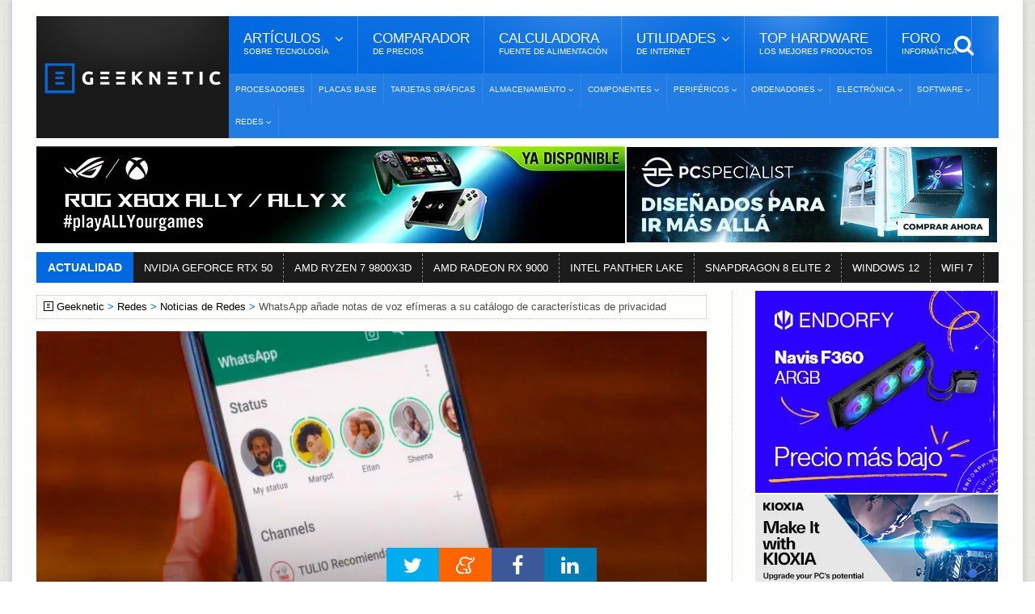

--- FILE ---
content_type: text/html; Charset=UTF-8
request_url: https://www.geeknetic.es/Noticia/30393/WhatsApp-anade-notas-de-voz-efimeras-a-su-catalogo-de-caracteristicas-de-privacidad.html
body_size: 13293
content:
<!DOCTYPE HTML>
<html lang="es">
<!-- BEGIN Html: 31,25 -->
	<!-- BEGIN head -->
	<head>
    <meta charset="UTF-8">

<title>WhatsApp añade notas de voz efímeras a su catálogo de características de privacidad</title>
<!-- Meta Tags -->
<meta name="description" content="Recientemente hemos podido ver como los mensajes ef&#237;meros o con auto destrucci&#243;n se est&#225;n tornando m&#225;s populares, a&#250;n cuando fue Snapchat la pionera de esta modalidad de mensajer&#237;a hace una d&#233;cada. Ahora, nos encontramos con que WhatsApp ha a&#241;adido un sistema de notas de voz ef&#237;meras para " />
<meta name="viewport" content="width=device-width, initial-scale=1, maximum-scale=10">
<link rel="preload" href="https://acf.geeknetic.es/fonts/fontawesome-webfont.woff?v=4.7.0b" as="font" type="font/woff" crossorigin="anonymous">
<link rel="preload" href="https://acf.geeknetic.es/fonts/icomoon.ttf?unkp1wb" as="font" type="font/ttf" crossorigin="anonymous">
<!-- Favicon -->
<link rel="shortcut icon" href="https://acf.geeknetic.es/images/geeknetic-favicon.png" type="image/x-icon">
<meta name="robots" content="index,follow,max-image-preview:large, max-snippet:-1, max-video-preview:-1"><link rel="canonical" href="https://www.geeknetic.es/Noticia/30393/WhatsApp-anade-notas-de-voz-efimeras-a-su-catalogo-de-caracteristicas-de-privacidad.html">
<link rel="alternate" type="application/rss+xml" title="Geeknetic - Noticias y Reportajes" href="/feeds.asp">
<link rel="icon" type="image/png" href="https://acf.geeknetic.es/images/favicon-218.png" sizes="218x218">
<link rel="apple-touch-icon" type="image/png" href="https://acf.geeknetic.es/apple-touch-icon.png" sizes="152x152">
<link rel="alternate" hreflang="es" href="https://www.geeknetic.es/Noticia/30393/WhatsApp-anade-notas-de-voz-efimeras-a-su-catalogo-de-caracteristicas-de-privacidad.html">

<!-- Social -->
<meta property="og:title" content="WhatsApp añade notas de voz efímeras a su catálogo de características de privacidad">
<meta property="og:url" content="https://www.geeknetic.es/Noticia/30393/WhatsApp-anade-notas-de-voz-efimeras-a-su-catalogo-de-caracteristicas-de-privacidad.html">
<meta property="og:image" content="https://acf.geeknetic.es/imagenes/auto/2023/8/28/4aq-whatsapp-esta-probando-las-reacciones-con-avatares-w00w.jpg">
<meta property="og:image:alt" content="WhatsApp añade notas de voz efímeras a su catálogo de características de privacidad">
<meta property="og:site_name" content="Geeknetic">
<meta property="og:description" content="Recientemente hemos podido ver como los mensajes ef&#237;meros o con auto destrucci&#243;n se est&#225;n tornando m&#225;s populares, a&#250;n cuando fue Snapchat la pionera de esta modalidad de mensajer&#237;a hace una d&#233;cada. Ahora, nos encontramos con que WhatsApp ha a&#241;adido un sistema de notas de voz ef&#237;meras para ">
<meta property="og:type" content="article">
<meta property="fb:app_id" content="156448894779">
<meta name="twitter:card" content="summary_large_image">
<meta name="twitter:image" content="https://acf.geeknetic.es/imagenes/auto/2023/8/28/4aq-whatsapp-esta-probando-las-reacciones-con-avatares-w00w.jpg">
<meta name="twitter:site" content="@Geeknetic">
<meta name="twitter:title" content="WhatsApp añade notas de voz efímeras a su catálogo de características de privacidad">
<meta name="twitter:description" content="Recientemente hemos podido ver como los mensajes ef&#237;meros o con auto destrucci&#243;n se est&#225;n tornando m&#225;s populares, a&#250;n cuando fue Snapchat la pionera de esta modalidad de mensajer&#237;a hace una d&#233;cada. Ahora, nos encontramos con que WhatsApp ha a&#241;adido un sistema de notas de voz ef&#237;meras para ">
<meta name="twitter:creator" content="@Geeknetic">
<meta name="application-name" content="Geeknetic">
<meta name="msapplication-tooltip" content="Noticias de tecnología, reviews, reportajes y guías de hardware, overclocking, smartphones y portátiles.">
<meta name="msapplication-starturl" content="https://www.geeknetic.es">
<meta name="mobile-web-app-capable" content="yes">
<meta name="DC.Source" content="GEEKNETIC">
<meta name="DC.Creator" content="Jordi Bercial">
<meta name="DC.Date" content="2023-12-07">
<meta name="DC.date.issued" content="2023-12-07T19:49:10+01:00">
<meta property="article:published_time" content="2023-12-07T19:49:10+01:00">
<meta property="article:section" content="Redes">
<meta property="article:tag" content="Redes Sociales">
<meta property="article:tag" content="Whatsapp">
<meta property="article:tag" content="Mensajería Instantánea">

<!-- Stylesheets -->

<link type="text/css" rel="stylesheet" href="https://acf.geeknetic.es/css/cssgroup.php?fc=&v=3288" id="maincsslayer">

<!-- Scripts -->
<script defer id="headjs" src="https://acf.geeknetic.es/jscript/headjs.php?v=683&c=1"></script>
<!-- Start VWO Async SmartCode -->
<link rel="preconnect" href="https://dev.visualwebsiteoptimizer.com" />
<script type='text/javascript' id='vwoCode'>
window._vwo_code || (function() {
var account_id=1112069,
version=2.1,
settings_tolerance=2000,
hide_element='body',
hide_element_style = 'opacity:0 !important;filter:alpha(opacity=0) !important;background:none !important;transition:none !important;',
/* DO NOT EDIT BELOW THIS LINE */
f=false,w=window,d=document,v=d.querySelector('#vwoCode'),cK='_vwo_'+account_id+'_settings',cc={};try{var c=JSON.parse(localStorage.getItem('_vwo_'+account_id+'_config'));cc=c&&typeof c==='object'?c:{}}catch(e){}var stT=cc.stT==='session'?w.sessionStorage:w.localStorage;code={nonce:v&&v.nonce,library_tolerance:function(){return typeof library_tolerance!=='undefined'?library_tolerance:undefined},settings_tolerance:function(){return cc.sT||settings_tolerance},hide_element_style:function(){return'{'+(cc.hES||hide_element_style)+'}'},hide_element:function(){if(performance.getEntriesByName('first-contentful-paint')[0]){return''}return typeof cc.hE==='string'?cc.hE:hide_element},getVersion:function(){return version},finish:function(e){if(!f){f=true;var t=d.getElementById('_vis_opt_path_hides');if(t)t.parentNode.removeChild(t);if(e)(new Image).src='https://dev.visualwebsiteoptimizer.com/ee.gif?a='+account_id+e}},finished:function(){return f},addScript:function(e){var t=d.createElement('script');t.type='text/javascript';if(e.src){t.src=e.src}else{t.text=e.text}v&&t.setAttribute('nonce',v.nonce);d.getElementsByTagName('head')[0].appendChild(t)},load:function(e,t){var n=this.getSettings(),i=d.createElement('script'),r=this;t=t||{};if(n){i.textContent=n;d.getElementsByTagName('head')[0].appendChild(i);if(!w.VWO||VWO.caE){stT.removeItem(cK);r.load(e)}}else{var o=new XMLHttpRequest;o.open('GET',e,true);o.withCredentials=!t.dSC;o.responseType=t.responseType||'text';o.onload=function(){if(t.onloadCb){return t.onloadCb(o,e)}if(o.status===200||o.status===304){_vwo_code.addScript({text:o.responseText})}else{_vwo_code.finish('&e=loading_failure:'+e)}};o.onerror=function(){if(t.onerrorCb){return t.onerrorCb(e)}_vwo_code.finish('&e=loading_failure:'+e)};o.send()}},getSettings:function(){try{var e=stT.getItem(cK);if(!e){return}e=JSON.parse(e);if(Date.now()>e.e){stT.removeItem(cK);return}return e.s}catch(e){return}},init:function(){if(d.URL.indexOf('__vwo_disable__')>-1)return;var e=this.settings_tolerance();w._vwo_settings_timer=setTimeout(function(){_vwo_code.finish();stT.removeItem(cK)},e);var t;if(this.hide_element()!=='body'){t=d.createElement('style');var n=this.hide_element(),i=n?n+this.hide_element_style():'',r=d.getElementsByTagName('head')[0];t.setAttribute('id','_vis_opt_path_hides');v&&t.setAttribute('nonce',v.nonce);t.setAttribute('type','text/css');if(t.styleSheet)t.styleSheet.cssText=i;else t.appendChild(d.createTextNode(i));r.appendChild(t)}else{t=d.getElementsByTagName('head')[0];var i=d.createElement('div');i.style.cssText='z-index: 2147483647 !important;position: fixed !important;left: 0 !important;top: 0 !important;width: 100% !important;height: 100% !important;background: white !important;display: block !important;';i.setAttribute('id','_vis_opt_path_hides');i.classList.add('_vis_hide_layer');t.parentNode.insertBefore(i,t.nextSibling)}var o=window._vis_opt_url||d.URL,s='https://dev.visualwebsiteoptimizer.com/j.php?a='+account_id+'&u='+encodeURIComponent(o)+'&vn='+version;if(w.location.search.indexOf('_vwo_xhr')!==-1){this.addScript({src:s})}else{this.load(s+'&x=true')}}};w._vwo_code=code;code.init();})();
</script>
<!-- End VWO Async SmartCode -->

<script type="application/ld+json">
{
  "@context": "http://schema.org",
  "@type": "NewsArticle",
  "mainEntityOfPage":{
    "@type":"WebPage",
    "@id":"https://www.geeknetic.es/Noticia/30393/WhatsApp-anade-notas-de-voz-efimeras-a-su-catalogo-de-caracteristicas-de-privacidad.html"
  },
  "url": "https://www.geeknetic.es/Noticia/30393/WhatsApp-anade-notas-de-voz-efimeras-a-su-catalogo-de-caracteristicas-de-privacidad.html",
  "headline": "WhatsApp añade notas de voz efímeras a su catálogo de características de privacidad",
  "image": {
    "@type": "ImageObject",
    "url": "https://acf.geeknetic.es/imagenes/auto/2023/8/28/4aq-whatsapp-esta-probando-las-reacciones-con-avatares-w00w.jpg",
	"width": "1372",
	"height": "914"
  },
  "datePublished": "2023-12-07T19:49:10+01:00",
  "dateModified": "2023-12-07T19:49:10+01:00",
  "author":{
    "@type": "Person",
    "name": "Jordi Bercial",
	"url": "/usuario/62953/kitt2000/jordi-bercial/",
  "JobTitle": "Redactor",
  "description": "Ávido entusiasta de la tecnología y la electrónica. Cacharreo con componentes de ordenador casi desde que aprendí a andar. Empecé a trabajar en Geeknetic tras ganar un concurso en su foro sobre redacción de artículos de hardware. Amante del Drift, la mecánica y la fotografía. No te cortes y deja un comentario en mis artículos si tienes alguna consulta.",
  "sameAs": [
  "https://www.linkedin.com/in/jordi-bercial-ramirez-13592b130/",
  "https://twitter.com/CapitanXeon",
  "https://www.instagram.com/flashbang_photo/"
  ],
  "image": {
  "@type": "ImageObject",
  "url": "https://acf.geeknetic.es/images/autores/jordi.jpg",
  "caption": "Jordi Bercial"
  }
  },
   "publisher": {
    "@type": "Organization",
    "name": "Geeknetic",
    "url": "https://www.geeknetic.es/",
    "sameAs":[
            "https://www.facebook.com/Geeknetic",
            "https://twitter.com/Geeknetic",
            "https://www.youtube.com/c/Geeknetic",
            "https://telegram.me/geeknetic"
         ],
    "logo": {
      "@type": "ImageObject",
      "url": "https://www.geeknetic.es/images/geeknetic-logo.png"
    }
  },
  "description": "Recientemente hemos podido ver como los mensajes efímeros o con auto destrucción se están tornando más populares, aún cuando fue Snapchat la pionera de esta modalidad de mensajería hace una década. Ahora, nos encontramos con que WhatsApp ha añadido un sistema de notas de voz efímeras para ", 
  "about": [ { "@type": "SoftwareSourceCode", "name": "Redes Sociales" },{ "@type": "SoftwareApplication", "name": "Whatsapp" },{ "@type": "SoftwareSourceCode", "name": "Mensajería Instantánea" },{ "@type": "Intangible", "name": "Redes" } ] 
}
</script>

<!-- END head -->

</head>
	<!-- BEGIN body G14-2: 31,25 -->
	<body>

		<div id="innerbody">
<!--<p id="dat-menu-press" class="ot-menu-toggle"><i class="fa fa-bars"></i>Menú</p>-->
		<!-- BEGIN .boxed -->
		<div class="boxed active">
			
			
<!-- BEGIN .header -->
			<header class="header willfix">
                                
				<!-- BEGIN .wrapper -->
				<div class="wrapper">

					<div class="header-left">
						<div class="header-logo">
							<a href="/" class="otanimation" data-anim-object=".header-logo a.otanimation img, .header-logo a.otanimation h1" data-anim-in="flipOutX" data-anim-out="bounceIn" title="GEEKNETIC"><img src="https://acf.geeknetic.es/imgp/images/geeknetic-logo.png?f=webp" alt="GEEKNETIC" width="218" height="51" onerror="this.onerror=null;this.src='https://acf.geeknetic.es/imgp/images/geeknetic-logo.png';" fetchpriority="high"></a>
							<strong data-anim-in="fadeOutUpBig" data-anim-out="bounceIn"><i class="fa fa-home"></i> Portada</strong>
						</div>
					</div>

					<div class="header-right">
						<nav class="main-menu">
							<ul class="load-responsive" rel="Menú Principal">
								<li><span><span>Artículos <i>sobre tecnología</i></span></span>
                                	<ul class="sub-menu">	
                                        <li><a href="/reportajes/">Reportajes</a></li>
										<li><a href="/reviews/" class="sangria">Reviews</a></li>
                                        <li><a href="/guias/" class="sangria">Guías</a></li>
                                        <li><a href="/editoriales/" class="sangria">Editoriales</a></li>
                                        <li><a href="/noticias/">Noticias</a></li>
                                        <li><a href="/evento/33/chollos/">Chollos</a></li>
										<li><a href="/diccionario/">Diccionario<i>De Tecnología</i></a></li>
									</ul>
                                </li>
							  	<li><a href="/comparador-precios/" title="Comparador de Precios">Comparador<i>De Precios</i></a></li>
								<li><a href="/calculadora-fuente-alimentacion/">Calculadora<i>Fuente de Alimentación</i></a></li>
								<li><span><span>Utilidades<i>de Internet</i></span></span>
								<ul class="sub-menu">
									<li><a href="/test-de-velocidad">Test de Velocidad</a></li>
									<li><a href="/cual-es-mi-ip">Cuál es mi IP</a></li>
								</ul>
								</li>
                                
								<li><a href="/mejores-productos/">Top Hardware<i>Los Mejores Productos</i></a></li>
                                <li><a href="https://foro.geeknetic.es" target="_blank">Foro<i>Informática</i></a></li>                                
							</ul>
							<div class="search-header">
								<form action="/busqueda/" method="post">
									<input type="search" value="" placeholder="Búsqueda..." autocomplete="off" required name="b" aria-label="texto para la búsqueda" />
									<input type="submit" value="búsqueda" />
								</form>
							</div>
						</nav>
						<nav class="under-menu">
							<ul class="load-responsive" rel="Secciones">	
                            								
<li><a href="/procesadores/novedades/" class="navlink" title="Procesadores">Procesadores</a></li>
							
<li><a href="/placas-base/novedades/" class="navlink" title="Placas Base">Placas Base</a></li>
							
<li><a href="/tarjetas-graficas/novedades/" class="navlink" title="Tarjetas Gráficas">Tarjetas Gráficas</a></li>

<li><a href="/almacenamiento/novedades/" class="navlink" title="Almacenamiento"><span>Almacenamiento</span></a>
<ul>

<li><a href="/nas/novedades/" class="navlink" title="NAS">NAS</a></li>

<li><a href="/ssd/novedades/" class="navlink" title="SSDs">SSDs</a></li>

<li><a href="/hdd/novedades/" class="navlink" title="HDDs">HDDs</a></li>

<li><a href="/discos-externos/novedades/" class="navlink" title="Discos Externos">Discos Externos</a></li>

</ul>
</li>
                                
<li><a href="/componentes/novedades/" class="navlink" title="Componentes"><span>Componentes</span></a>
<ul>

<li><a href="/fuentes-alimentacion/novedades/" class="navlink" title="Fuentes de Alimentación">Fuentes de Alimentación</a></li>

<li><a href="/cajas-ordenador/novedades/" class="navlink" title="Cajas de Ordenador">Cajas de Ordenador</a></li>

<li><a href="/refrigeracion/novedades/" class="navlink" title="Refrigeración">Refrigeración</a></li>

<li><a href="/memoria-ram/novedades/" class="navlink" title="Memoria RAM">Memoria RAM</a></li>

</ul>
</li>
                                
<li><a href="/perifericos/novedades/" class="navlink" title="Periféricos"><span>Periféricos</span></a>
<ul>

<li><a href="/ratones/novedades/" class="navlink" title="Ratones">Ratones</a></li>

<li><a href="/teclados/novedades/" class="navlink" title="Teclados">Teclados</a></li>

<li><a href="/monitores/novedades/" class="navlink" title="Monitores">Monitores</a></li>

<li><a href="/impresoras-3d/novedades/" class="navlink" title="Impresoras 3D">Impresoras 3D</a></li>

<li><a href="/audio/novedades/" class="navlink" title="Audio">Audio</a></li>

<li><a href="/vr/novedades/" class="navlink" title="VR">VR</a></li>

</ul>
</li>
                                
<li><a href="/ordenadores/novedades/" class="navlink" title="Ordenadores"><span>Ordenadores</span></a>
<ul>

<li><a href="/portatiles-gaming/novedades/" class="navlink" title="Portátiles Gaming">Portátiles Gaming</a></li>

<li><a href="/portatiles/novedades/" class="navlink" title="Portátiles">Portátiles</a></li>

<li><a href="/sobremesas/novedades/" class="navlink" title="Sobremesas">Sobremesas</a></li>

<li><a href="/mini-pcs/novedades/" class="navlink" title="Mini PCs">Mini PCs</a></li>

<li><a href="/servidores/novedades/" class="navlink" title="Servidores">Servidores</a></li>

</ul>
</li>
                                
<li><a href="/electronica/novedades/" class="navlink" title="Electrónica"><span>Electrónica</span></a>
<ul>

<li><a href="/smartphones/novedades/" class="navlink" title="Smartphones">Smartphones</a></li>

<li><a href="/smartwatch/novedades/" class="navlink" title="Smartwatches">Smartwatches</a></li>

<li><a href="/fotografia/novedades/" class="navlink" title="Fotografía">Fotografía</a></li>

<li><a href="/video/novedades/" class="navlink" title="Vídeo">Vídeo</a></li>

<li><a href="/drones/novedades/" class="navlink" title="Drones">Drones</a></li>

<li><a href="/consolas/novedades/" class="navlink" title="Consolas">Consolas</a></li>

<li><a href="/tablets/novedades/" class="navlink" title="Tablets">Tablets</a></li>

</ul>
</li>
                                
<li><a href="/software/novedades/" class="navlink" title="Software"><span>Software</span></a>
<ul>

<li><a href="/sistemas-operativos/novedades/" class="navlink" title="Sistemas Operativos">Sistemas Operativos</a></li>

<li><a href="/juegos/novedades/" class="navlink" title="Juegos">Juegos</a></li>

<li><a href="/copias-de-seguridad/novedades/" class="navlink" title="Copias de Seguridad">Copias de Seguridad</a></li>

</ul>
</li>
                                
<li><a href="/redes/novedades/" class="navlink" title="Redes"><span>Redes</span></a>
<ul>

<li><a href="/routers/novedades/" class="navlink" title="Routers">Routers</a></li>

<li><a href="/internet/novedades/" class="navlink" title="Internet">Internet</a></li>

<li><a href="/seguridad-informatica/novedades/" class="navlink" title="Seguridad Informática">Seguridad Informática</a></li>

</ul>
</li>
                                
							</ul>
						</nav>
					</div>

					<div class="clear-float"></div>
					
				<!-- END .wrapper -->
				</div>
			<!-- END .header: 46,875 -->
			</header>
<div class="wrapper"><ins class="geekads" style="" data-lugar="LinkBajoMenu"></ins>
<div class="gerkin" id="headgerkin">
<ins class="geekads" style="width:728px;opacity:1;margin-right: 1px;" data-lugar="TopLeftHeader"><a href="/clic.asp?id=1437" rel="external nofollow" class="publienlace" target="_blank"><IMG onerror="this.onerror=null;this.src='https://acf.geeknetic.es/imgp/imagenes/auto/26/01/12/zbj-digital-banner-728x120.jpg'" alt="XBOX Ally Banner" src="https://acf.geeknetic.es/imgp/imagenes/auto/26/01/12/zbj-digital-banner-728x120.jpg?f=webp" width=728 height=120 loading="lazy"></a></ins><ins class="geekads" style="width:460px;opacity:1;" data-lugar="TopRightHeader"><a href="/clic.asp?id=1432" rel="external nofollow" class="publienlace" target="_blank"><IMG onerror="this.onerror=null;this.src='https://acf.geeknetic.es/imgp/imagenes/auto/25/12/30/wyp-es-460x120.jpg'" alt="Mas Alla Banner" src="https://acf.geeknetic.es/imgp/imagenes/auto/25/12/30/wyp-es-460x120.jpg?f=webp" width=460 height=120 loading="lazy"></a></ins>
</div>
</div>
<!-- END HeaderAds: 78,125 -->
<div class="wrapper">
<!-- BEGIN .breaking-news -->
					<div class="breaking-news">
						<div class="breaking-title">
							Actualidad
						</div>
						<div class="breaking-block">
							<ul>
                            	
								<li><a href="/tag/rtx-50/" title="NVIDIA GEFORCE RTX 50">NVIDIA GEFORCE RTX 50</a></li>				
                                
								<li><a href="/tag/amd-ryzen-7-9800x3d/" title="AMD RYZEN 7 9800X3D">AMD RYZEN 7 9800X3D</a></li>				
                                
								<li><a href="/tag/amd-radeon-rx-9000-series/" title="AMD RADEON RX 9000">AMD RADEON RX 9000</a></li>				
                                
								<li><a href="/tag/intel-panther-lake/" title="INTEL PANTHER LAKE">INTEL PANTHER LAKE</a></li>				
                                
								<li><a href="/tag/snapdragon-8-elite-2/" title="SNAPDRAGON 8 ELITE 2">SNAPDRAGON 8 ELITE 2</a></li>				
                                
								<li><a href="/tag/windows-12/" title="WINDOWS 12">WINDOWS 12</a></li>				
                                
								<li><a href="/Guia/2236/WiFi-7-Que-Mejoras-Trae-y-Que-nos-Ofrece.html" title="WIFI 7">WIFI 7</a></li>				
                                										
							</ul>
						</div>
					<!-- END .breaking-news -->
					</div>
</div>
            
			<!-- BEGIN .content -->
			<section class="content">
				
				<!-- BEGIN .wrapper -->
				<div class="wrapper">		


					<div class="main-content has-sidebar">
					<!-- <div class="main-content has-double-sidebar"> -->
					<!-- <div class="main-content"> -->

						<!-- BEGIN .left-content -->
						<div class="left-content">
							<div class="breadcrumbs" id="breadcrumbs"><span><a href="/" class="gicon-geeknetic">Geeknetic</a></span><span><a href="/redes/novedades/" title="Redes">Redes</a></span><span><a href="/redes/noticias/" title="Noticias de Redes">Noticias de Redes</a></span><span>WhatsApp añade notas de voz efímeras a su catálogo de características de privacidad</span>
</div>
<script type="application/ld+json">
    {
    "@context": "https://schema.org",
    "@type": "BreadcrumbList",
      "itemListElement": [{
        "@type": "ListItem",
        "position": 1,        
        "item": [{
			"@type": "WebPage",
			"name": "Geeknetic",
			"@id": "https://www.geeknetic.es"}]
      },{
        "@type": "ListItem",
        "position": 2,
		"item": [{
			"@type": "WebPage",
			"name": "Redes",
			"@id": "https://www.geeknetic.es/redes/novedades/"}]
      },{
        "@type": "ListItem",
        "position": 3,
		"item": [{
			"@type": "WebPage",
			"name": "Noticias de Redes",
			"@id": "https://www.geeknetic.es/redes/noticias/"}]
      },{
        "@type": "ListItem",
        "position": 4,
		"name": "WhatsApp añade notas de voz efímeras a su catálogo de características de privacidad"
      }]
	  ,"name":"Navegaci&oacute;n"
    }
</script>

<!-- END breadcrumbs: 78,125 -->
							<article class="article-content" role="main">
								
								<div class="article-header headerimg">
									<img src="https://acf.geeknetic.es/imgri/imagenes/auto/2023/8/28/4aq-whatsapp-esta-probando-las-reacciones-con-avatares-w00w.jpg?f=webp" alt="WhatsApp añade notas de voz efímeras a su catálogo de características de privacidad" width="829" height="553" onerror="this.onerror=null;this.src=' https://acf.geeknetic.es/imgri/imagenes/auto/2023/8/28/4aq-whatsapp-esta-probando-las-reacciones-con-avatares-w00w.jpg';" fetchpriority="high">
									
									<div id="headerbox">
										<h1>WhatsApp añade notas de voz efímeras a su catálogo de características de privacidad</h1>
										<span>por <a href="Javascript: hzscroll('autordesc');">Jordi Bercial</a></span>
										<time datetime="2023-12-07 19:49:10" id="artdate" data-gkiscached="78432">07/12/2023</time>
										<span> <a href="Javascript: hzscroll('Comentarios');" class="commentCount fewcomms" id="artcoms" title="Ir a Comentarios"></a></span>
                                        
									</div>
								</div>
								
<div class="banner" style="padding: 0px 0px 0px 0px; margin: -10px auto 15px auto; text-align:center">
<ins class="geekads" style="width:728px;height:90px;opacity:1;" data-lugar="TopNewsReviews"></ins>
</div>
<div id="parrafos">
<!-- Contenido Begin: 78,125 -->
<P>Recientemente hemos podido ver como los mensajes efímeros o con auto destrucción se están tornando más populares, aún cuando fue Snapchat la pionera de esta modalidad de mensajería hace una década. <STRONG>Ahora, nos encontramos con que WhatsApp ha añadido un sistema de notas de voz efímeras para mejorar nuestra privacidad.</STRONG></P>
<P>El sistema es sencillo y funciona exactamente igual que las imágenes efímeras, proporcionando una forma de que este <STRONG>contenido multimedia solo pueda verse una sola vez y sea resistente a intentos de realizar una captura de pantalla</STRONG> –aunque evidentemente nunca estaremos a salvo del todo por la posibilidad de usar dispositivos externos—.</P>
<P><I class=lightbox-photo data-src="https://acf.geeknetic.es/imgw/imagenes/auto/2023/12/7/zji-image-20231207194844-1.png?f=webp&amp;s=b"><IMG onerror="this.onerror=null;this.src='https://acf.geeknetic.es/imgw/imagenes/auto/2023/12/7/zji-image-20231207194844-1.png';this.parentNode.href='https://acf.geeknetic.es/imgw/imagenes/auto/2023/12/7/zji-image-20231207194844-1.png?s=b'" class=ls0hot alt="Geeknetic WhatsApp añade notas de voz efímeras a su catálogo de características de privacidad 1" src="https://acf.geeknetic.es/imgw/imagenes/auto/2023/12/7/zji-image-20231207194844-1.png?f=webp" width=1644 height=909 loading="lazy"></I></P>
<P>En cualquier caso<STRONG>, WhatsApp sigue siendo partidaria de enviar mensajes de este tipo con información sensible a gente que conozcamos y en la que confiemos</STRONG>, ya que si nos estamos tomando la molestia de enviar una nota de voz de este estilo, es porque realmente estamos hablando de un tema sensible y sería recomendable no hacerlo con gente que no conozcamos.</P>
<P>La nueva funcionalidad de notas de voz efímeras está siendo desplegada de forma gradual en todo el mundo y llegará a nuestros terminales en los próximos días<STRONG>, de modo que queda poco tiempo para poder enviar este tipo de contenido.</STRONG></P>
<!-- Contenido Finish: 78,125 -->

<p id="finarticulo">Fin del Art&iacute;culo. &iexcl;Cu&eacute;ntanos algo en los <a href="Javascript: hzscroll('Comentarios');" class="comfinlink" title="Comenta este artículo">Comentarios</a>!</p>

</div>
							</article>	
<div class="tag-cloud-tags"><b>Temas Relacionados: </b>

<a href="/redes/novedades/" title="">Redes</a>

<a href="/tag/redes-sociales/" title="">Redes Sociales</a>

<a href="/tag/whatsapp/" title="">Whatsapp</a>

<a href="/tag/mensajeria-instantanea/" title="">Mensajería Instantánea</a>

</div>
				<div id="autordesc" class="btopdotted"><img src="https://acf.geeknetic.es/imgp/images/autores/jordi.jpg?f=webp" alt="Redactor del Art&iacute;culo: Jordi Bercial" width="90" height="90" onerror="this.onerror=null;this.src=' https://acf.geeknetic.es/imgp/images/autores/jordi.jpg';">
				<h3 class="autor"><a href="/usuario/62953/kitt2000/jordi-bercial/" title="Autor: Jordi Bercial">Jordi Bercial</a></h3>
				
				<p>Ávido entusiasta de la tecnología y la electrónica. Cacharreo con componentes de ordenador casi desde que aprendí a andar. Empecé a trabajar en Geeknetic tras ganar un concurso en su foro sobre redacción de artículos de hardware. Amante del Drift, la mecánica y la fotografía. No te cortes y deja un comentario en mis artículos si tienes alguna consulta.</p>
					 
				</div>
                
<div class="banner inn-down-banner"><ins class="geekads" style="width:728px;height:90px;opacity:1;" data-lugar="BelowNewsReviews"><a href="/clic.asp?id=1438" rel="external nofollow" class="publienlace" target="_blank"><IMG onerror="this.onerror=null;this.src='https://acf.geeknetic.es/imgp/imagenes/auto/26/01/12/ey0-9pxpo3jy.png'" alt="OptiGuard Banner" src="https://acf.geeknetic.es/imgp/imagenes/auto/26/01/12/ey0-9pxpo3jy.png?f=webp" width=728 height=90 loading="lazy"></a></ins></div>
<!-- BEGIN .home-block -->
                    <div class="home-block otras-noticias">
								<div class="main-title">									
									<strong class="th3">Tambi&eacute;n te puede interesar</strong>
                                    <span>Otros art&iacute;culos y noticias sobre tecnolog&iacute;a</span>
								</div>
								<div class="article-list-block">
									<div class="item">
										<div class="item-header">
											<a href="/Noticia/36379/NVIDIA-invertira-1000-millones-de-dolares-en-Nokia-y-se-hara-con-el-2-9-de-la-compania.html" title="NVIDIA invertirá 1.000 millones de dólares en Nokia y se hará con el 2,9% de la compañía">
												<!--<figure>-->
													<img src="https://acf.geeknetic.es/imgr/imagenes/auto/25/10/29/6zc-nvidia-invertira-1.000-millones-de-dolares-en-nokia-y-se-hara-con-el-29-de-la-compania.png?f=webp" alt="NVIDIA invertirá 1.000 millones de dólares en Nokia y se hará con el 2,9% de la compañía" width="272" height="180" onerror="this.onerror=null;this.src='https://acf.geeknetic.es/imgr/imagenes/auto/25/10/29/6zc-nvidia-invertira-1.000-millones-de-dolares-en-nokia-y-se-hara-con-el-29-de-la-compania.png'" loading="lazy">
												<!--</figure>-->												
											</a>
										</div>
										<div class="item-content">
											<div class="content-category">
												 <span class="commentCount fewcomms" title="Comentarios">1</span><span class="fecha-global">29/10/2025</span>
											</div>
											<p><a href="/Noticia/36379/NVIDIA-invertira-1000-millones-de-dolares-en-Nokia-y-se-hara-con-el-2-9-de-la-compania.html" title="NVIDIA invertirá 1.000 millones de dólares en Nokia y se hará con el 2,9% de la compañía">NVIDIA invertirá 1.000 millones de dólares en Nokia y se hará con el 2,9% de la compañía</a></p>
											
										</div>
									</div>						
									<div class="item">
										<div class="item-header">
											<a href="/Noticia/36400/ASUS-presenta-el-ROG-Rapture-GT-BE19000AI-un-router-con-IA-integrada-y-soporte-Docker-que-convierte-la-red-domestica-en-un-servidor-inteligente.html" title="ASUS presenta el ROG Rapture GT-BE19000AI, un router con IA integrada y soporte Docker que convierte la red doméstica en un servidor inteligente">
												<!--<figure>-->
													<img src="https://acf.geeknetic.es/imgr/imagenes/auto/25/10/30/zn5-asus-rog-rapture-gt-be19000ai.png?f=webp" alt="ASUS presenta el ROG Rapture GT-BE19000AI, un router con IA integrada y soporte Docker que convierte la red doméstica en un servidor inteligente" width="272" height="180" onerror="this.onerror=null;this.src='https://acf.geeknetic.es/imgr/imagenes/auto/25/10/30/zn5-asus-rog-rapture-gt-be19000ai.png'" loading="lazy">
												<!--</figure>-->												
											</a>
										</div>
										<div class="item-content">
											<div class="content-category">
												 <span class="commentCount fewcomms" title="Comentarios">1</span><span class="fecha-global">30/10/2025</span>
											</div>
											<p><a href="/Noticia/36400/ASUS-presenta-el-ROG-Rapture-GT-BE19000AI-un-router-con-IA-integrada-y-soporte-Docker-que-convierte-la-red-domestica-en-un-servidor-inteligente.html" title="ASUS presenta el ROG Rapture GT-BE19000AI, un router con IA integrada y soporte Docker que convierte la red doméstica en un servidor inteligente">ASUS presenta el ROG Rapture GT-BE19000AI, un router con IA integrada y soporte Docker que convierte la red doméstica en un servidor inteligente</a></p>
											
										</div>
									</div>						

									<div class="item">
										<div class="item-header">
											<a href="/Guia/3465/Wi-Fi-8-velocidad-y-todas-las-novedades-del-estandar-inalambrico-de-proxima-generacion.html" class="image-hover" title="Wi-Fi 8, velocidad y todas las novedades del estándar inalámbrico de próxima generación - Review de Hardware">												
													<img src="https://acf.geeknetic.es/imgr/imagenes/auto/26/01/16/6gv-wi-fi-8-velocidad-y-todas-las-novedades-del-estandar-inalambrico-de-proxima-generacion.png?f=webp" alt="Wi-Fi 8, velocidad y todas las novedades del estándar inalámbrico de próxima generación" width="272" height="180" onerror="this.onerror=null;this.src='https://acf.geeknetic.es/imgr/imagenes/auto/26/01/16/6gv-wi-fi-8-velocidad-y-todas-las-novedades-del-estandar-inalambrico-de-proxima-generacion.png'" loading="lazy">																							
												
                                                </a>											
										</div>
                                        
										<div class="item-content">
											<div class="content-category">
												 <span class="commentCount fewcomms" title="Comentarios">...</span> <span class="fecha-global">16/01/2026</span>
											</div>
											<p><a href="/Guia/3465/Wi-Fi-8-velocidad-y-todas-las-novedades-del-estandar-inalambrico-de-proxima-generacion.html" class="image-hover" title="Wi-Fi 8, velocidad y todas las novedades del estándar inalámbrico de próxima generación">Wi-Fi 8, velocidad y todas las novedades del estándar inalámbrico de próxima generación</a></p>
											
										</div>
									</div>						
									<div class="item">
										<div class="item-header">
											<a href="/Noticia/37356/ASUS-presenta-el-ROG-Strix-GS-BE7200-router-gaming-WiFi-7-de-doble-banda-con-LAN-2-5-GbE-en-todos-los-puertos.html" title="ASUS presenta el ROG Strix GS-BE7200: router gaming WiFi 7 de doble banda con LAN 2,5 GbE en todos los puertos">
												<!--<figure>-->
													<img src="https://acf.geeknetic.es/imgr/imagenes/auto/2026/1/21/snn-asus-rog-strix-gs-be7200.jpg?f=webp" alt="ASUS presenta el ROG Strix GS-BE7200: router gaming WiFi 7 de doble banda con LAN 2,5 GbE en todos los puertos" width="272" height="180" onerror="this.onerror=null;this.src='https://acf.geeknetic.es/imgr/imagenes/auto/2026/1/21/snn-asus-rog-strix-gs-be7200.jpg'" loading="lazy">
												<!--</figure>-->												
											</a>
										</div>
										<div class="item-content">
											<div class="content-category">
												 <span class="commentCount fewcomms" title="Comentarios">...</span><span class="fecha-global">21/01/2026</span>
											</div>
											<p><a href="/Noticia/37356/ASUS-presenta-el-ROG-Strix-GS-BE7200-router-gaming-WiFi-7-de-doble-banda-con-LAN-2-5-GbE-en-todos-los-puertos.html" title="ASUS presenta el ROG Strix GS-BE7200: router gaming WiFi 7 de doble banda con LAN 2,5 GbE en todos los puertos">ASUS presenta el ROG Strix GS-BE7200: router gaming WiFi 7 de doble banda con LAN 2,5 GbE en todos los puertos</a></p>
											
										</div>
									</div>						
									<div class="item">
										<div class="item-header">
											<a href="/Noticia/37166/Broadcom-perfila-el-futuro-del-WiFi-8-con-su-nueva-plataforma-BCM4918-y-la-IA-integrada-en-el-router.html" title="CES 2026: Broadcom perfila el futuro del WiFi 8 con su nueva plataforma BCM4918 y la IA integrada en el router">
												<!--<figure>-->
													<img src="https://acf.geeknetic.es/imgr/imagenes/auto/26/01/06/b1m-broadcom-perfila-el-futuro-del-wifi-8-con-su-nueva-plataforma-bcm4918-y-la-ia-integrada-en-el-router.jpg?f=webp" alt="Broadcom perfila el futuro del WiFi 8 con su nueva plataforma BCM4918 y la IA integrada en el router" width="272" height="180" onerror="this.onerror=null;this.src='https://acf.geeknetic.es/imgr/imagenes/auto/26/01/06/b1m-broadcom-perfila-el-futuro-del-wifi-8-con-su-nueva-plataforma-bcm4918-y-la-ia-integrada-en-el-router.jpg'" loading="lazy">
												<!--</figure>-->												
											</a><div class="overMuestra">CES 2026</div>
										</div>
										<div class="item-content">
											<div class="content-category">
												 <span class="commentCount fewcomms" title="Comentarios">...</span><span class="fecha-global">06/01/2026</span>
											</div>
											<p><a href="/Noticia/37166/Broadcom-perfila-el-futuro-del-WiFi-8-con-su-nueva-plataforma-BCM4918-y-la-IA-integrada-en-el-router.html" title="CES 2026: Broadcom perfila el futuro del WiFi 8 con su nueva plataforma BCM4918 y la IA integrada en el router">Broadcom perfila el futuro del WiFi 8 con su nueva plataforma BCM4918 y la IA integrada en el router</a></p>
											
										</div>
									</div>						
									<div class="item">
										<div class="item-header">
											<a href="/Noticia/37287/Segun-Tebas-el-bloqueo-de-IPs-ha-conseguido-reducir-la-pirateria-un-60-pero-el-presidente-quiere-conseguir-el-100.html" title="Según Tebas, el bloqueo de IPs ha conseguido reducir la piratería un 60 %, pero el presidente quiere conseguir el 100 %">
												<!--<figure>-->
													<img src="https://acf.geeknetic.es/imgr/imagenes/auto/26/01/15/q7m-segun-tebas-el-bloqueo-de-ips-ha-conseguido-reducir-la-pirateria-un-60-pero-el-presidente-quiere.png?f=webp" alt="Según Tebas, el bloqueo de IPs ha conseguido reducir la piratería un 60 %, pero el presidente quiere conseguir el 100 %" width="272" height="180" onerror="this.onerror=null;this.src='https://acf.geeknetic.es/imgr/imagenes/auto/26/01/15/q7m-segun-tebas-el-bloqueo-de-ips-ha-conseguido-reducir-la-pirateria-un-60-pero-el-presidente-quiere.png'" loading="lazy">
												<!--</figure>-->												
											</a>
										</div>
										<div class="item-content">
											<div class="content-category">
												 <span class="commentCount fewcomms" title="Comentarios">...</span><span class="fecha-global">15/01/2026</span>
											</div>
											<p><a href="/Noticia/37287/Segun-Tebas-el-bloqueo-de-IPs-ha-conseguido-reducir-la-pirateria-un-60-pero-el-presidente-quiere-conseguir-el-100.html" title="Según Tebas, el bloqueo de IPs ha conseguido reducir la piratería un 60 %, pero el presidente quiere conseguir el 100 %">Según Tebas, el bloqueo de IPs ha conseguido reducir la piratería un 60 %, pero el presidente quiere conseguir el 100 %</a></p>
											
										</div>
									</div>						

								<!-- END .article-list-block -->
								</div>		
								
                                
						
							<!-- END .home-block -->
							</div>
							<div class="comment-list" id="Comentarios">								
                                <div id="BComentarios"></div>                                                         
								<!--<script defer>loadcomments('IdNoticia=30393','BComentarios');</script>-->
                                <div id="commnormalform" class="writecomment"><div class="main-title">
								<script>var commentInitiator = "IdNoticia=30393";</script>
    <strong>Comentarios y opiniones sobre: WhatsApp añade notas de voz efímeras a su catálogo de características de privacidad</strong>
    <span>&iquest;Qu&eacute; opinas? &iquest;Alguna pregunta?</span>
</div></div>
								<!--<script defer>cargarFormComentarios('IdNoticia=30393','commnormalform');</script>-->	                             
							</div>
							
						
<!-- 406,25 -->                        

						<div class="gerkin" style="padding: 0px 0px 0px 0px; margin: 15px auto 0px auto; text-align:center">
<ins class="geekads" style="width:728px;height:90px;opacity:1;" data-lugar="FooterTop"><a href="/clic.asp?id=1439" rel="external nofollow" class="publienlace" target="_blank"><IMG onerror="this.onerror=null;this.src='https://acf.geeknetic.es/imgp/imagenes/auto/26/01/21/v2g-nitrov16ai-728x90.jpg'" alt="NitroV16AI Banner" src="https://acf.geeknetic.es/imgp/imagenes/auto/26/01/21/v2g-nitrov16ai-728x90.jpg?f=webp" width=728 height=90 loading="lazy"></a></ins>
</div>
						
                        <!-- END .left-content -->
						</div>

						
						<!-- BEGIN #sidebar --><!-- IdCat: 0 -->
<aside id="sidebar">
                        	<div class="widget rightbanner">
										<ins class="geekads" style="width:300px;height:250px;opacity:1;" data-lugar="RightMenuTop1"><a href="/clic.asp?id=1309" rel="external nofollow" class="publienlace" target="_blank"><IMG onerror="this.onerror=null;this.src='https://acf.geeknetic.es/imgp/imagenes/auto/25/01/29/8u0-300x250-1.png'" alt="NAVIS F360 Banner" src="https://acf.geeknetic.es/imgp/imagenes/auto/25/01/29/8u0-300x250-1.png?f=webp" width=300 height=250 loading="lazy"></a></ins><ins class="geekads" style="width:300px;height:250px;opacity:1;" data-lugar="RightMenuTop2"><a href="/clic.asp?id=1416" rel="external nofollow" class="publienlace" target="_blank"><IMG onerror="this.onerror=null;this.src='https://acf.geeknetic.es/imgp/imagenes/auto/25/11/21/gjf-kioxiamiwkuypcpv2300x250pxes.jpg'" alt="MwK Q4 2025 Banner" src="https://acf.geeknetic.es/imgp/imagenes/auto/25/11/21/gjf-kioxiamiwkuypcpv2300x250pxes.jpg?f=webp" width=300 height=250 loading="lazy"></a></ins><ins class="geekads" style="" data-lugar="RightMenuTop3"></ins>
							</div>
							<!-- Sidebar Begin: 515,625 -->
                     <!-- Cargado en Cache -->
							<div class="widget">
								<strong class="th3">Top Reviews</strong>
								<div class="article-block">
                                	<div class="item"><div class="item-content"><a href="/Editorial/3449/Asi-es-el-nuevo-MSI-MPG-341CQR-QD-OLED-X36-con-paneles-de-quinta-generacion-y-lo-ultimo-en-tecnologia.html" title="Así es el nuevo MSI MPG 341CQR QD-OLED X36 con paneles de quinta generación y lo último en tecnología">Así es el nuevo MSI MPG 341CQR QD-OLED X36 con paneles de quinta generación y lo último en tecnología</a></div></div><div class="item"><div class="item-content"><a href="/Review/3450/HUAWEI-WiFi-Mesh-X3-Pro-Review.html" title="HUAWEI WiFi Mesh X3 Pro Review">HUAWEI WiFi Mesh X3 Pro Review</a></div></div><div class="item"><div class="item-content"><a href="/Editorial/3447/Descubre-Todas-las-Novedades-de-Dispositivos-ASUS-para-este-2026.html" title="Descubre Todas las Novedades de Dispositivos ASUS para este 2026">Descubre Todas las Novedades de Dispositivos ASUS para este 2026</a></div></div><div class="item"><div class="item-content"><a href="/Editorial/3444/Las-Ultimas-Novedades-de-Thermaltake-en-el-CES-2026-Lo-ultimo-en-Torres-Fuentes-SimRacing-y-mucho-mas.html" title="Las Últimas Novedades de Thermaltake en el CES 2026: Lo último en Torres, Fuentes, SimRacing y mucho más">Las Últimas Novedades de Thermaltake en el CES 2026: Lo último en Torres, Fuentes, SimRacing y mucho más</a></div></div><div class="item"><div class="item-content"><a href="/Editorial/3459/Todas-las-Novedades-de-ADATA-XPG-y-TRUSTA-en-el-CES-Memorias-DDR5-de-128-GB-SSDs-de-altas-prestaciones-y-Componentes-Gaming.html" title="Todas las Novedades de ADATA, XPG y TRUSTA en el CES: Memorias DDR5 de 128 GB, SSDs de altas prestaciones y Componentes Gaming">Todas las Novedades de ADATA, XPG y TRUSTA en el CES: Memorias DDR5 de 128 GB, SSDs de altas prestaciones y Componentes Gaming</a></div></div><div class="item"><div class="item-content"><a href="/Review/2324/AMD-Ryzen-7-5700X.html" title="AMD Ryzen 7 5700X ">AMD Ryzen 7 5700X </a></div></div><div class="item"><div class="item-content"><a href="/Editorial/3446/ASUS-nos-muestra-Todas-sus-Novedades-de-Componentes-para-el-ano-2026.html" title="ASUS nos muestra Todas sus Novedades de Componentes para el año 2026">ASUS nos muestra Todas sus Novedades de Componentes para el año 2026</a></div></div><div class="item"><div class="item-content"><a href="/Review/3460/Fractal-Design-Pop-2-Air-Review.html" title="Fractal Design Pop 2 Air Review">Fractal Design Pop 2 Air Review</a></div></div><div class="item"><div class="item-content"><a href="/Editorial/3448/Las-ultimas-novedades-de-MSI-en-placas-fuentes-y-refrigeracion.html" title="Las últimas novedades de MSI en placas, fuentes y refrigeración">Las últimas novedades de MSI en placas, fuentes y refrigeración</a></div></div><div class="item"><div class="item-content"><a href="/Review/3431/Arctic-pasta-termica-MX-7-Review.html" title="Arctic pasta térmica MX-7 Review">Arctic pasta térmica MX-7 Review</a></div></div>
								</div>
							</div>
							
                           <div class="widget rightbanner">
							<ins class="geekads" style="width:300px;height:250px;opacity:1;" data-lugar="RightMenuMiddle"></ins>
							</div>
                            
<div class="widget">
								<strong class="th3">Top Guías</strong>
								<div class="article-block">
									<div class="item"><div class="item-content"><a href="/Guia/3441/Como-desbloquear-el-nuevo-driver-NVMe-de-Windows-11-para-aumentar-el-rendimiento-de-tu-SSD.html" title="Cómo desbloquear el nuevo driver NVMe de Windows 11 para aumentar el rendimiento de tu SSD">Cómo desbloquear el nuevo driver NVMe de Windows 11 para aumentar el rendimiento de tu SSD</a></div></div><div class="item"><div class="item-content"><a href="/Noticia/12866/Claves-de-Windows-10-para-instalar-en-cualquier-PC.html" title="Claves de Windows 10 para instalar en cualquier PC">Claves de Windows 10 para instalar en cualquier PC</a></div></div><div class="item"><div class="item-content"><a href="/Guia/3434/ChatGPT-Images-vs-Nano-Banana-Pro-los-dos-modelos-de-generacion-y-edicion-de-imagenes-frente-a-frente.html" title="ChatGPT Images vs. Nano Banana Pro: los dos modelos de generación y edición de imágenes frente a frente">ChatGPT Images vs. Nano Banana Pro: los dos modelos de generación y edición de imágenes frente a frente</a></div></div><div class="item"><div class="item-content"><a href="/Guia/3453/Las-10-Mejores-Memorias-RAM.html" title="Las 10 Mejores Memorias RAM">Las 10 Mejores Memorias RAM</a></div></div><div class="item"><div class="item-content"><a href="/Guia/3451/Los-10-mejores-SSD-NVMe-Calidad-Precio.html" title="Los 10 mejores SSD NVMe Calidad-Precio">Los 10 mejores SSD NVMe Calidad-Precio</a></div></div><div class="item"><div class="item-content"><a href="/Guia/2946/Como-poner-elevado-a-2-con-en-el-teclado.html" title="Cómo poner elevado a 2 (²) con en el teclado ">Cómo poner elevado a 2 (²) con en el teclado </a></div></div><div class="item"><div class="item-content"><a href="/Guia/2602/Simbolo-diametro-y-como-escribirlo-con-el-teclado.html" title="Símbolo diámetro ø y Ø: cómo escribirlo con el teclado">Símbolo diámetro ø y Ø: cómo escribirlo con el teclado</a></div></div><div class="item"><div class="item-content"><a href="/Guia/2954/Como-poner-todos-los-simbolos-del-teclado.html" title="Cómo poner todos los símbolos del teclado">Cómo poner todos los símbolos del teclado</a></div></div><div class="item"><div class="item-content"><a href="/Guia/3461/Como-eliminar-Copilot-y-toda-la-IA-de-Windows-11.html" title="Cómo eliminar Copilot y toda la IA de Windows 11">Cómo eliminar Copilot y toda la IA de Windows 11</a></div></div><div class="item"><div class="item-content"><a href="/Guia/2986/Que-paso-con-Mejortorrent-la-web-para-descargar-torrents.html" title="¿Qué pasó con Mejortorrent, la web para descargar torrents?">¿Qué pasó con Mejortorrent, la web para descargar torrents?</a></div></div>
								</div>
							</div>
							
							<!-- Sidebar Middle: 546,875 -->

							<div class="sidebar-fixed">
								<!-- paginacion para articulos largos -->			
                                         				
								<div class="widget rightbanner">									
									<ins class="geekads" style="width:300px;height:250px;opacity:1;" data-lugar="RightMenuFloating"></ins>
								</div>

							</div>

						<!-- END #sidebar -->
						</aside>
<!-- Sidebar End: 562,5 -->
<!-- 562,5 -->

					</div>
					
				<!-- END .wrapper -->
				</div>
				
			<!-- BEGIN .content -->
			</section>
			
			<!-- BEGIN .footer -->
<footer class="footer">
				
				<!-- BEGIN .wrapper -->
				<div class="wrapper">

					<div class="footer-widgets">

						<!-- BEGIN .widget -->
						<div class="widget">
							<strong class="th3">GEEKNETIC</strong>
							<div class="socialize-widget">								
								<ul class="list-group">
								  <li><a href="/sobre-geeknetic/" title="Sobre GEEKNETIC">Sobre GEEKNETIC</a></li>
									<li><a href="/terminos-legales/" title="Tï¿½rminos y Condiciones">Términos y Condiciones</a></li>
									<li><a href="/preguntas-frecuentes/" title="Preguntas Frecuentes - F.A.Q">Preguntas Frecuentes - F.A.Q</a></li>
                                    <li><a href="/sobre-geeknetic/#contacto" title="Contacto">Contacto</a></li>
                                    <li><img src="https://acf.geeknetic.es/imgp/images/eha-geeknetic.png?f=webp" alt="European Hardware Association" width="236" height="90" onerror="this.onerror=null;this.src='https://acf.geeknetic.es/imgp/images/eha-geeknetic.png';" loading="lazy"> </li>
                                                 <li>
                                    <select id="colormodeselector" onchange="Javascript: changeColorMode(this);">
                                    <option selected disabled hidden>Modo Oscuro</option>
                                    <option value="3" title="El modo dependerá de tu sistema operativo.">Automático</option>
                                    <option value="1" title="Permanecerá oscuro para siempre.">Forzar Modo Oscuro</option>
                                    <option value="2" title="Permancerá claro para siempre.">Forzar Modo Claro</option>
                                    </select>
                                    </li>
      								</ul>
							</div>
						<!-- END .widget -->
						</div>
						

						<!-- BEGIN .widget -->						
						<div class="widget">
							<strong class="th3">Artículos Destacados</strong>
							<div class="socialize-widget">								
								<ul class="list-group">								  	
                                   <!-- 85869,85883,85867,85857,86046,72964,85866,86109,85868,85696,85818,20559,85765,85958,85956,81284,76449,81356,86122,81629,0 -->
									<li><a href="/Guia/1893/Como-hacer-captura-de-pantalla-en-Windows-10.html" title="Cómo hacer captura de pantalla en Windows 10">Cómo hacer captura de pantalla en Windows 10</a></li>
									
									<li><a href="/Noticia/12759/Descargar-e-Instalar-Windows-10-gratis.html" title="Descargar e Instalar Windows 10 gratis">Descargar e Instalar Windows 10 gratis</a></li>
									
									<li><a href="/Guia/1796/Juegos-Baratos-de-la-Nintendo-Switch-Como-Conseguirlos.html" title="Juegos Baratos de la Nintendo Switch, ¿Cómo Conseguirlos?">Juegos Baratos de la Nintendo Switch, ¿Cómo Conseguirlos?</a></li>
									
									<li><a href="/Noticia/17411/Como-usar-VirtualBox-para-crear-una-maquina-virtual.html" title="Cómo usar VirtualBox para crear una máquina virtual">Cómo usar VirtualBox para crear una máquina virtual</a></li>
									
									<li><a href="/Guia/2450/QLED-vs-OLED-Cual-es-Mejor-y-en-Que-se-Diferencian.html" title="QLED vs OLED: ¿Cuál es Mejor y en Qué se Diferencian?">QLED vs OLED: ¿Cuál es Mejor y en Qué se Diferencian?</a></li>
									
									<li><a href="/Guia/2060/Los-10-Mejores-Benchmarks-para-GPU.html" title="Los 10 Mejores Benchmarks para GPU">Los 10 Mejores Benchmarks para GPU</a></li>
									                    
                                    
								</ul>
							</div>
						<!-- END .widget -->
						</div>
						<!-- BEGIN .widget -->
						<div class="widget" style="background: red;">
							
								<strong class="th3">Síguenos</strong>
							
                            
                            <div class="socialize-widget">								
								<ul class="list-group" id="footerfollow">
                                <!--<li><a href="https://foro.geeknetic.es" target="_blank" title="Foro de GEEKNETIC"><i class="fa fa-comment"></i>Foro</a></li>
                                		<li><a href="https://feeds.feedburner.com/geeknetic/" target="_blank" title="Suscríbete a las noticias RSS de GEEKNETIC"><i class="fa fa-rss"></i>RSS</a></li>-->
							<li><a href="https://www.facebook.com/Geeknetic" target="_blank" title="Sigue GEEKNETIC en Facebook"><i class="fa fa-facebook"></i>Facebook</a></li>
							<li><a href="https://twitter.com/Geeknetic" target="_blank" title="Sigue GEEKNETIC en Twitter"><i class="fa fa-twitter"></i>Twitter</a></li>						
							<li><a href="https://www.youtube.com/c/Geeknetic" target="_blank" title="Sigue GEEKNETIC en Youtube"><i class="fa fa-youtube"></i>YouTube</a></li>
							<li><a href="https://telegram.me/geeknetic" target="_blank" title="Sigue GEEKNETIC en Telegram"><i class="fa fa-telegram"></i>Telegram</a></li>
							<li><i class="fa fa-envelope"></i>Novedades diarias por email
									
								<div class="subscribe-feed">
										<p class="sub-email">
											<input type="email" value="" placeholder="Escribe aquí tu email." name="email" class="email" id="newsmailform">
											<a class="button aweber-submit" href="Javascript: newsemail();">SUSCRIBIR</a>
										</p>
								</div>								
							</li>							
							</ul>
							</div>
							
						<!-- END .widget -->
						</div>
					</div>
					
				<!-- END .wrapper -->
				</div>

				<div class="footer-copyright">
					<!-- BEGIN .wrapper -->
					<div class="wrapper">
						<p class="right">Un sitio web de <strong>Parsec Media S.L.</strong></p>
						<p>&copy; <strong>GEEKNETIC</strong> 2002-2026 Todos los derechos reservados. <span style="margin-left: 100px;">Descrubre <a href="https://pronetic.geeknetic.es" target="_blank" title="Pronetic">PRONETIC</a>, nuestra web de tecnología para profesionales IT y negocios.</span></p>
					<!-- END .wrapper -->
					</div>
				</div>
				
			<!-- END .footer -->
            </footer>
            <div id="gototop" style=""><i class="fa fa-chevron-circle-up"></i></div>
<!-- Twitter conversion tracking base code -->
<script>
!function(e,t,n,s,u,a){e.twq||(s=e.twq=function(){s.exe?s.exe.apply(s,arguments):s.queue.push(arguments);
},s.version='1.1',s.queue=[],u=t.createElement(n),u.async=!0,u.src='https://static.ads-twitter.com/uwt.js',
a=t.getElementsByTagName(n)[0],a.parentNode.insertBefore(u,a))}(window,document,'script');
twq('config','oa5kb');
</script>
<!-- End Twitter conversion tracking base code -->
			
		<!-- END .boxed -->
		</div>

				<!-- Scripts -->
		
        <script defer src="https://acf.geeknetic.es/jscript/auto-tagger.min.js?tag=geeknetic06-21&locale=ES&overwrite=1"></script>   


<script>

	var fecharender = '2026-01-26 21:08:13';	
	var adlugarlive=[];adlugarlive['TopLeftHeader']=1437;adlugarlive['TopRightHeader']=1432;adlugarlive['BelowNewsReviews']=1438;adlugarlive['FooterTop']=1439;adlugarlive['RightMenuTop1']=1309;adlugarlive['RightMenuTop2']=1416;
</script>
		<!-- 632,8125 -->
                      
        <ins class="geekads" style="display:none" data-lugar="WebSkin" id="webskinhelper"></ins><!-- Ha entrado al sharefloat 78432 -->

<!-- Ha entrado al sharefloat 1 -->
<div class="share-article-float noskinclic">
<a href="/sharelink/78432/3/" class="share-body ot-twitter" target="_blank" title="Comparte este artículo en Twitter" rel="nofollow"><i class="fa fa-twitter"></i></a>
<a href="/sharelink/78432/2/" class="share-body ot-meneame" target="_blank" title="Comparte este artículo en Meneame" rel="nofollow"><i class="fa my-meneame"><img src="https://acf.geeknetic.es/imgp/images/meneame.png?f=webp" alt="Compartir en Meneame" onerror="this.onerror=null;this.src='https://acf.geeknetic.es/images/meneame.png'" width="27" height="25"></i></a>
<a href="/sharelink/78432/1/" class="share-body ot-facebook" target="_blank" title="Comparte este artículo en Facebook" rel="nofollow"><i class="fa fa-facebook"></i></a>
<a href="/sharelink/78432/4/" class="share-body ot-linkedin" target="_blank" title="Comparte este artículo en LinkedIn" rel="nofollow"><i class="fa fa-linkedin"></i></a>
</div>

</div>

	<!-- END body -->
	</body>
<!-- END html -->
</html>


--- FILE ---
content_type: text/html; charset=UTF-8
request_url: https://www.googletagmanager.com/ns.html?id=GTM-W3CH958
body_size: 83
content:
<!DOCTYPE html>


<html lang=en>
<head>
  <meta charset=utf-8>
  <title>ns</title>
</head>
<body>
  

  

  
  

  

  

  

  

  

  

  

  

  

  

  

  

  

  







































<img height="1" width="1" style="border-style:none;" alt="" src="//www.googleadservices.com/pagead/conversion/17335024224/?url=https%3A%2F%2Fwww.geeknetic.es%2FNoticia%2F30393%2FWhatsApp-anade-notas-de-voz-efimeras-a-su-catalogo-de-caracteristicas-de-privacidad.html&amp;guid=ON&amp;script=0&amp;data="/>













































</body></html>


--- FILE ---
content_type: text/html; charset=UTF-8
request_url: https://foro.geeknetic.es/HZConnect/commentform.php?r=0&cmode=1&_=1769458094461
body_size: 3239
content:

    	<div style="display:block" id="postanonimo1">
			            <p class="comment-info">
            <i class="fa fa-info"></i>            
            <strong>ESCRÍBE UN NUEVO COMENTARIO</strong>
            <span>¿Qué opinas sobre este tema? ¿Alguna pregunta?</span>
            </p>
                        <div class="coloralert aweber-loading" style="display:none;" id="commreplyloading1">
            <i class="fa fa-refresh fa-spin"></i>
            <p>Cargando... <br>Puede tardar unos segundos.</p>
            </div>
            
            <div id="comreplyfail1" style="display:none;">
            <div class="coloralert" style="background: #CA2E1A;">
            <i class="fa fa-warning"></i>
            <p id="comreplyfailtext1"></p>
            <a href="Javascript: closeAlert('comreplyfail1');" class="alertCloseButton"><i class="fa fa-times-circle"></i></a>
            </div>
            </div>
            
            <p class="contact-form-message">
            <textarea name="commreplytextarea" placeholder="Escribe tu comentario o consulta ..." id="commreplytextarea1" onfocus="loadEmojiOne('commreplytextarea1','commreplydivtextarea1');" onchange="Javascript: localStorage.setItem(window.contentIdArg + '-commreplytextarea1',this.value);"></textarea><div id="commreplydivtextarea1"></div>
            </p>
            <p align="right"><span style="float: left;padding-top:10px; text-align:left;">Se enviar&aacute; como <span class="gblue">Anónimo</span>.<a id="commreplynotify1"></a><a id="comrepcloseses1"></a></span>
            <input type="checkbox" id="commreplynotify1" checked="checked" value="si" style="display:none;"><input type="submit" class="button" value="Enviar" id="comreplysubmit1" onclick="Javascript: if(checkText('commreplytextarea1')){switchanonimus('confregistro1',['postanonimo1']);}"><br><input type="submit" class="button green" value="Registrar" onClick="Javascript: regMode('commregbutton1','commregcombutton1','regonlyhelptext1','regcomhelptext1');switchanonimus('formreg1',['formlogin1','postanonimo1']);"><input type="submit" class="button" value="Iniciar Sesión" onclick="Javascript: switchanonimus('formlogin1',['postanonimo1','formreg1']);"></p>
        </div>     
        
        <div style="display:none;" id="formlogin1">
            <p class="comment-info">
            <i class="fa fa-info"></i>
            <strong>Inicia Sesi&oacute;n o Reg&iacute;strate para comentar</strong>
            <span>Introduce tu nombre de usuario y contrase&ntilde;a para poder escribir comentarios. Si no estás registrado haz clic <a href="Javascript: switchanonimus('formreg1',['formlogin1','postanonimo1']);"><b>aquí</b></a>, solo te llevará 1 minuto.</span>
            </p>
            <div class="coloralert aweber-loading" style="display:none;" id="commreplyloading1">
            <i class="fa fa-refresh fa-spin"></i>
            <p>Cargando... <br>Puede tardar unos segundos.</p>
            </div>
                        <p class="contact-form-email">
            <input type="text" placeholder="Usuario" name="commreplyusuario" id="commreplyusuario1" onkeypress="if (event.keyCode == 13) {pressButton('commreplybutton1');}">
            </p>
            <p class="contact-form-email">
            <input type="password" placeholder="Contraseña" name="commreplyclave" id="commreplyclave1" onkeypress="if (event.keyCode == 13) {pressButton('commreplybutton1');}">
            </p>
            <p align="right"><span style="vertical-align: middle; display: inline-block; margin-right: 25px;"><input type="checkbox" id="remember1" name="remember" value="true" style="vertical-align: middle; margin-right:5px;"><label for="remember1" style="vertical-align: middle; font-weight: 600;">¡Recuérdame!</label></span><input type="submit" class="button" value="Iniciar Sesión" onClick="Javascript: commentlogin('commreplyusuario1','commreplyclave1','remember1','commreplyloading1','commreplybutton1','commnormalform','1');" id="commreplybutton1"><br><input type="submit" class="button green" value="Registrar" onClick="Javascript: regMode('commregbutton1','commregcombutton1','regonlyhelptext1','regcomhelptext1');switchanonimus('formreg1',['formlogin1','postanonimo1']);"><input type="submit" class="button" value="Escribir Comentario Anónimo" onclick="Javascript: switchanonimus('postanonimo1',['formlogin1','formreg1']);">            
            </p>
        </div>      
        
        <div style="display:none;" id="confregistro1">
        	<p class="comment-info">
            <i class="fa fa-info"></i>
            <strong>¿Y si envías este comentario como usuario registrado?</strong>
            <span>Registrarte te llevará <b>menos de 1 minuto</b> y no perderás el comentario que ya has escrito.</span>
            </p>
            <div class="regsuggest">  
            <p><input type="submit" class="button orange" value="Enviar sin registrar" onclick="Javascript: pressButton('comreplyansubmit1');">
            <input type="submit" class="button" value="Registrar y Publicar" onclick="Javascript: pressButton('regswitchbutton1');">
            </p>
                <ul>
                <li><i class="fa fa-check"></i>Si te registras podrás editar todos tus mensajes después de haberlos enviado.</li>
                 <li><i class="fa fa-check"></i>Podrás recibir notificaciones de nuevas respuestas (opcional).</li>
                  <li><i class="fa fa-check"></i>Te permite participar en <b>concursos y sorteos</b> exclusivos.</li>
                  <li><i class="fa fa-check"></i>Podrás solicitar ayuda técnica en el <a href="https://foro.geeknetic.es" target="_blank">foro de Geeknetic.</a></li>
                  <li><i class="fa fa-check"></i>Dispodrás de un perfil de usuario personalizable.</li>
                  <li><i class="fa fa-check"></i>Disponer de la misma cuenta para el foro y los comentarios de los artículos.</li>
                  <li><i class="fa fa-check"></i>Tan solo <b>te llevará 1 minuto.</b></li>
                </ul>                
            <p>
            <input type="submit" class="button orange" value="Enviar sin registrar" id="comreplyansubmit1" onclick="Javascript: switchanonimus('postanonimo1',['confregistro1','formreg1']);enviarrespuesta('commreplytextarea1',0,'commreplynotify1','comreplyansubmit1','commreplyloading1','comrepcloseses1','comreplyfail1','comreplyfailtext1',1,'commreplydivtextarea1');">
            <input type="submit" class="button" value="Registrar y Publicar" onclick="Javascript: regMode('commregcombutton1','commregbutton1','regcomhelptext1','regonlyhelptext1');switchanonimus('formreg1',['confregistro1','postanonimo1']);" id="regswitchbutton1">            
            </p>
            </div>
        </div>
   
   		<div style="display:none;" id="formreg1">
            <p class="comment-info" id="regonlyhelptext1">
            <i class="fa fa-info"></i>
            <strong>Regístrate en GEEKNETIC</strong>
            <span>Rellena los siguientes campos para registrarte. Si ya estás registrado haz clic <a href="Javascript: switchanonimus('formlogin1',['postanonimo1','formreg1']);"><b>aquí</b></a> para iniciar sesión.</span>
            </p>
            
            <p class="comment-info" id="regcomhelptext1" style="display: none;">
            <i class="fa fa-info"></i>
            <strong>Regístrate y Publica el Comentario</strong>
            <span>Rellena los siguientes campos para registrarte. Tu comentario se publicará automáticamente tras finalizar tu el registro.</span>
            </p>
            
            <div class="coloralert aweber-loading" style="display:none;" id="commregloading1">
            <i class="fa fa-refresh fa-spin"></i>
            <p>Cargando... <br>Puede tardar unos segundos.</p>
            </div>
            
            <div id="commregfail1" style="display:none;">
            <div class="coloralert" style="background: #CA2E1A;">
            <i class="fa fa-warning"></i>
            <p id="commregfailtext1">Error en el registro. Comprueba los datos e inténtalo de nuevo.</p>
            <a href="Javascript: closeAlert('commregfail1');" class="alertCloseButton"><i class="fa fa-times-circle"></i></a>
            </div>
            </div>
            <p class="contact-form-email">
            <input type="text" placeholder="Nombre de Usuario." name="commregusuario" id="commregusuario1" onkeypress="if (event.keyCode == 13) {pressButton('commregbutton1');}" onkeyup="Javascript: checkUserName('commregusuario1','commregusuariomsg1');" onchange="Javascript: renderReCaptcha2('recaptchadiv1')"><span class="error-msg" style="display:none;" id="commregusuariomsg1"></span>
            </p>
            <p class="contact-form-email">
            <input type="password" placeholder="Contraseña." name="commregclave" id="commregclave1" onkeypress="if (event.keyCode == 13) {pressButton('commregbutton1');}" onkeyup="Javascript: checkPassword('commregclave1','commregclavemsg1','commregclaverep1','commregclaverepmsg1');" onchange="Javascript: renderReCaptcha2('recaptchadiv1')"><span class="error-msg" style="display:none;" id="commregclavemsg1"></span>
            </p>
            <p class="contact-form-email">
            <input type="password" placeholder="Repite la Contraseña." name="commregclaverep" id="commregclaverep1" onkeypress="if (event.keyCode == 13) {pressButton('commregbutton1');}" onkeyup="Javascript: checkRepeat('commregclaverep1','commregclave1','commregclaverepmsg1')"><span class="error-msg" style="display:none;" id="commregclaverepmsg1"></span>
            </p>
            <p class="contact-form-email">
            <input type="email" placeholder="Escribe tu email." name="commregemail" id="commregemail1" onkeypress="if (event.keyCode == 13) {pressButton('commregbutton1');}" onkeyup="Javascript: checkEmail('commregemail1','commregemailmsg1','commregemailcopy1','commregemailcopymsg1');"><span class="error-msg" style="display:none;" id="commregemailmsg1"></span>
            </p>
            <!--<p class="contact-form-email">
            <input type="email" placeholder="Repite tu email." name="commregemailcopy" id="commregemailcopy1" onkeypress="if (event.keyCode == 13) {pressButton('commregbutton1');}" onkeyup="Javascript: checkRepeat('commregemailcopy1','commregemail1','commregemailcopymsg1')"><span class="error-msg" style="display:none;" id="commregemailcopymsg1"></span>
            </p>
            <p class="contact-form-email">
            <input type="date" placeholder="Fecha de Nacimiento." name="commregfecha" id="commregfecha1" onkeypress="if (event.keyCode == 13) {pressButton('commregbutton1');}" onkeyup="Javascript: checkRegDate('commregfecha1','commregfechamsg1');"  onchange="Javascript: checkRegDate('commregfecha1','commregfechamsg1');"><label for="commregfecha1" class="regfecha">Fecha de Nacimiento.</label><span class="error-msg" style="display:none;" id="commregfechamsg1"></span>
            </p>-->
            <p><input type="checkbox" name="regvalid" id="commregvalid1" onchange="Javascript: regcondvalid('commregvalid1','commregvalidmsg1');"><label for="commregvalid1" style="font-weight: normal; margin-left:5px; margin-top: -1px; display: inline;">Acepto los <a href="https://www.geeknetic.es/terminos-legales/" target="_blank" title="Términos y Condiciones">términos y condiciones</a>.</label><span class="error-msg" style="display:none;" id="commregvalidmsg1"></span></p>
            <p><input type="checkbox" name="regnews" id="commnewsubs1"><label for="commnewsubs1" style="font-weight: normal; margin-left:5px; margin-top: -1px;">Deseo suscribirme al newsletter de Geeknetic.</label></p>
            <p>
            <div id="recaptchadiv1"></div></p><? }else{?>
            <input type="hidden" id="g-recaptcha-response" name="g-recaptcha-response" value="nocaptcha">
                        <p align="right"><input type="submit" class="button" value="Registrar" onClick="Javascript: commentRegister('commregusuario1','commregusuariomsg1','commregclave1','commregclavemsg1','commregclaverep1','commregclaverepmsg1','commregemail1','commregemailmsg1','commregemailcopy1','commregemailcopymsg1','commregfecha1','commregfechamsg1','commregvalid1','commregvalidmsg1','commnewsubs1','commregloading1','commregbutton1','commnormalform','1','commregfail1','');" id="commregbutton1">
            <input type="submit" class="button" value="Registrar Y Publicar" onClick="Javascript: commentRegister('commregusuario1','commregusuariomsg1','commregclave1','commregclavemsg1','commregclaverep1','commregclaverepmsg1','commregemail1','commregemailmsg1','commregemailcopy1','commregemailcopymsg1','commregfecha1','commregfechamsg1','commregvalid1','commregvalidmsg1','commnewsubs1','commregloading1','commregcombutton1','commnormalform','1','commregfail1','comreplyansubmit1');" id="commregcombutton1" style="display:none;" disabled="disabled">
            <br><input type="submit" class="button" value="Escribir Comentario Anónimo" onclick="Javascript: switchanonimus('postanonimo1',['formlogin1','formreg1']);"><input type="submit" class="button" value="Iniciar Sesión" onclick="Javascript: switchanonimus('formlogin1',['postanonimo1','formreg1']);"></p>
        </div>


--- FILE ---
content_type: text/html; Charset=UTF-8
request_url: https://www.geeknetic.es/ajax/artdata.asp?c=78432&_=1769458094462
body_size: -68
content:

{"F":"07/12/2023","C":"","FM":"Actualizado: 07/12/2023"}


--- FILE ---
content_type: text/css;charset=UTF-8
request_url: https://acf.geeknetic.es/css/cssgroup.php?fc=&v=3288
body_size: 53023
content:

/*main-stylesheet*/
body{font-size:14px;font-family:"Segoe UI",Tahoma,sans-serif;margin:0;padding:0;color:#000;background:url(https://acf.geeknetic.es/images/background-1.jpg)}body.bgtransition{transition:background 1.5s}body,html{height:auto}a{color:#e34922;text-decoration:none;transition:all 0.2s;-moz-transition:all 0.2s;-webkit-transition:all 0.2s;-o-transition:all 0.2s}.clear-float{clear:both}.wrapper{width:1190px;margin:0 auto;position:relative}.active.boxed{width:1250px;margin:0 auto;background:rgba(255,255,255,.95);box-shadow:0 0 10px rgba(0,0,0,.2);padding:0;min-height:100%}.left{float:left}.right{float:right}i.fa{line-height:inherit!important;font-weight:normal!important;font-size:inherit!important;display:inline-block!important}img{max-width:100%;height:auto}h1,h2,h3,h4,h5,h6{line-height:120%}h1 a,h2 a,h3 a,h4 a,h5 a,h6 a{color:inherit;text-decoration:none!important}p{line-height:150%;margin-bottom:15px}.header{display:block;padding-top:20px}.header.makefixed .header-right:not(.no-bottom) .search-header input[type="text"],.header.makefixed .header-right:not(.no-bottom) .search-header input[type="search"]{height:46px}.header.makefixed .header-right:not(.no-bottom) .search-header input[type="submit"]{line-height:46px;height:46px}.header.makefixed .header-right:not(.no-bottom) .search-header:after{line-height:46px;height:46px;font-size:18px}.header.makefixed>.wrapper{position:fixed;z-index:100;top:0;margin-left:25px;box-shadow:0 5px 3px rgba(0,0,0,.06)}.admin-bar .header.makefixed>.wrapper{top:32px}.header.makefixed .header-right:not(.no-bottom) .main-menu li>a i,.header.makefixed .header-right:not(.no-bottom) .main-menu li>span i{font-size:0}.header.makefixed .main-menu li>a i,.header.makefixed .main-menu li>span i{font-size:.8em}.header.makefixed .header-logo{border-bottom:0;padding-bottom:0;padding-top:0}.header.makefixed .main-menu>ul>li:not(.has-ot-mega-menu) li>a,.header.makefixed .main-menu>ul>li>a,.header.makefixed .main-menu>ul>li>span{font-size:1em;padding:16px 20px 16px 20px}.header.makefixed .under-menu li a{font-size:.74em}.header.makefixed .under-menu{line-height:38px}.header a{color:#fff}.header>.wrapper{display:table}.header:not(.makefixed)>.wrapper{left:0px!important;margin-left:auto!important}.header .header-left{display:table-cell;background:#1a1a1a url(https://acf.geeknetic.es/images/header-logo-back.png) no-repeat top center;background-size:100% auto;width:20%;text-align:center;vertical-align:middle}.header .header-logo{margin:10px 10px;position:relative}.header .header-logo>a{position:relative;display:block;z-index:5}.header.makefixed .header-left{width:13%}.header.makefixed .header-right{width:87%}.header .header-logo>strong{display:block;opacity:0;position:absolute;color:#fff;top:0;left:0;width:100%;line-height:50px;z-index:0;text-transform:uppercase;font-size:1.4em;font-weight:300}.header .header-right{display:table-cell;background:#e34a23;color:#fff;width:80%}.header{display:block;margin-bottom:20px;position:relative;z-index:1000}.search-header{display:block;top:0;right:0}.search-header input[type="text"],.search-header input[type="search"]{display:block;border:0;background:transparent;z-index:3;position:absolute;top:0;height:72px;padding:0;font-size:18px;font-weight:300;color:#fff;width:0;right:9%;opacity:0;-webkit-box-sizing:border-box;-moz-box-sizing:border-box;box-sizing:border-box;-moz-transition:all 0.6s;-webkit-transition:all 0.6s;-o-transition:all 0.6s;transition:all 0.6s}.search-header.active input[type="text"],.search-header.active input[type="search"]{width:91%;right:9%;opacity:1;padding:0 25px;background:#232323}.main-menu li{-moz-transition:opacity 0.4s;-webkit-transition:opacity 0.4s;-o-transition:opacity 0.4s;transition:opacity 0.4s;opacity:1}.main-menu>ul>li>a,.main-menu>ul>li>span{box-shadow:inset -1px 0 0 rgba(255,255,255,.2);transition:color,background 0.2s;-moz-transition:color,background 0.2s;-webkit-transition:color,background 0.2s;-o-transition:color,background 0.2s}.header .search-header:after,.header .under-menu li a{transition:color,background 0.2s;-moz-transition:color,background 0.2s;-webkit-transition:color,background 0.2s;-o-transition:color,background 0.2s}.hidelis li{opacity:0}.search-header input[type="submit"]{display:block;position:absolute;right:0;top:0;z-index:2;line-height:72px;height:72px;border:0;cursor:pointer;width:9%;background:transparent;color:transparent}.search-header input[type="search"]::-webkit-input-placeholder{color:#fff}.search-header input[type="search"]:-moz-placeholder{color:#fff;opacity:1}.search-header input[type="search"]::-moz-placeholder{color:#fff;opacity:1}.search-header input[type="search"]:-ms-input-placeholder{color:#fff}.search-header:after{display:block;position:absolute;content:"\f002";font-family:"FontAwesome";top:0;right:0;z-index:0;width:9%;line-height:72px;height:72px;font-size:26px;text-align:center;-moz-transition:all 0.4s;-webkit-transition:all 0.4s;-o-transition:all 0.4s;transition:all 0.4s}.search-header.active:after{background:#232323}.main-menu{display:block;z-index:100;position:relative;background-color:inherit}.main-menu ul{background-color:inherit;width:100%;position:relative}.main-menu li{display:block;float:left;background:inherit;position:relative}.main-menu ul.sub-menu>li a{background:transparent}strong.th3{font-weight:600;line-height:120%}.main-menu>ul>li:not(.has-ot-mega-menu) li a,.main-menu>ul>li>a,.main-menu>ul>li>span{display:block;padding:20px 18px;color:#fff;text-decoration:none;z-index:2;position:relative;background:inherit;text-transform:uppercase;font-size:1.2em;font-weight:500}.main-menu>ul>li:not(.has-ot-mega-menu) li>a{font-size:1em;padding:17px 20px 17px 20px;font-weight:700}.main-menu>ul>li:not(.has-ot-mega-menu) li>a.sangria{padding-left:40px}.main-menu li>span{cursor:pointer}.main-menu li>a i,.main-menu li>span i{font-size:.6em;font-weight:300;font-style:normal;display:block;line-height:150%}.main-menu li a>span,.main-menu li span>span{padding-right:18px;display:block;position:relative}.main-menu li a>span:after,li a.basedown:after,.main-menu li span>span:after{display:block;font-family:"FontAwesome";content:"\f107";position:absolute;right:0;top:0}.main-menu li>ul{display:none;position:absolute;left:0;top:100%;width:300px;padding-left:0;padding-bottom:6px;box-shadow:0 3px 10px rgba(0,0,0,.2)}.main-menu li:hover>ul{display:block}.main-menu>ul>li:not(.has-ot-mega-menu) li:hover>a,.main-menu>ul>li:hover>a,.main-menu>ul>li:hover>span{background:#1e1e1e;color:#fff!important}.main-menu li ul>li{float:none;display:block;margin-bottom:0}.sopaletras{display:block;text-align:center;margin-bottom:20px;margin-top:10px}.sopaletras .botmorebutton{margin-right:10px}.main-menu li>ul.sub-menu>li:after{display:block;position:absolute;bottom:0;height:1px;background:rgba(255,255,255,.03);left:7%;right:7%;content:"";z-index:2}.main-menu>ul>li:not(.has-ot-mega-menu)>ul li>a{background:#1e1e1e;color:#a7a7a7;font-weight:400}.main-menu>ul>li:not(.has-ot-mega-menu) li:hover>a{background:#2b2b2b;color:#fff!important}.main-menu.transition-active>ul>li>ul{visibility:hidden}.main-menu.transition-active>ul>li:hover>ul{visibility:visible}.header .under-menu{display:block;background:rgba(255,255,255,.13);clear:both;line-height:40px;z-index:99;position:relative}.header .under-menu:after{display:block;clear:both;content:""}.header .under-menu li{display:block;float:left;position:relative;background:transparent}.header .under-menu>ul>li{border-right:1px solid rgba(255,255,255,.1)}.header .under-menu li a{display:block;padding:0 8px;color:rgba(255,255,255,.9);font-size:.74em;font-weight:400;text-transform:uppercase;text-decoration:none}.header .under-menu li a>span:after{display:inline-block;content:".";padding-left:5px}.header .under-menu li>ul{display:none;position:absolute;left:0;top:100%;width:230px;padding-left:0;background:#1a1a1a}.header .under-menu li>ul a{color:#fff;background:transparent}.header .under-menu li>ul li:hover>a{color:#fff;background:rgba(255,255,255,.1)}.header .under-menu li:hover>ul{display:block}.header .under-menu li:hover>a{background:#1a1a1a;color:#fff!important}.header .under-menu li:hover>ul li{float:none;display:block}.header .under-menu li a>span{padding-right:10px;display:block;position:relative}.header .under-menu li a>span:after{display:block;font-family:"FontAwesome";content:"\f107";position:absolute;right:0;top:0}.main-menu ul:after{clear:both;content:"";display:block}nav.main-menu{background:url(https://acf.geeknetic.es/images/header-menu-back.png) no-repeat top center;background-size:100% 100%}.ot-slider{display:block;padding-bottom:10px;position:relative;z-index:99}.ot-slider:after{display:block;clear:both;content:""}.ot-slider .ot-slide{display:block;position:relative}.ot-slider .ot-slider-layer{display:block;position:relative;float:left;overflow:hidden}.ot-slider .ot-slider-layer label{position:absolute;text-transform:uppercase;color:#fff;background-color:#dc1010;padding:4px;right:0}.ot-slider .ot-slider-layer.first label{font-size:1.8em}.ot-slider .ot-slider-layer img{max-width:100%;height:auto}.ot-slider .ot-slider-layer a{color:#fff!important;text-shadow:1px 1px 1px rgba(0,0,0,.7)}.ot-slider .ot-slider-layer a:before{display:block;position:absolute;content:"";left:0;top:0;width:100%;height:100%;background:rgba(0,0,0,.1) url(https://acf.geeknetic.es/images/slider-img-bg.png) no-repeat center;background-size:100% 100%;opacity:.7;-moz-transition:all 0.2s;-webkit-transition:all 0.2s;-o-transition:all 0.2s;transition:all 0.2s}.ot-slider .ot-slider-layer a:hover:before{opacity:.9;background:rgba(0,0,0,.2) url(https://acf.geeknetic.es/images/slider-img-bg.png) no-repeat center;background-size:100% 100%}.ot-slider .ot-slider-layer strong.artprinc{font-size:3.5em;bottom:60px}.ot-slider .ot-slider-layer strong.artprinc i{text-align:justify;padding:20px 0 0 0;font-weight:400;background:none}.ot-slider .ot-slider-layer strong{display:block;position:absolute;z-index:5;bottom:15px;left:20px;right:20px;font-size:2.3em;font-weight:600;letter-spacing:-1px;line-height:120%;-moz-transition:all 0.2s;-webkit-transition:all 0.2s;-o-transition:all 0.2s;transition:all 0.2s}.ot-slider .ot-slider-layer a:hover strong{bottom:35px}.ot-slider .ot-slider-layer strong i{display:inline-block;font-style:normal;bottom:100%;padding:5px 10px;letter-spacing:0;font-size:.5em;background:#232323;text-shadow:none!important;margin-bottom:10px;line-height:120%;margin-right:5px}.ot-slider .ot-slider-layer strong i.commentCount{background:url(https://acf.geeknetic.es/images/comboxs.png) no-repeat left;float:none;text-shadow:1px 1px 1px rgba(0,0,0,1)!important;padding:0 0 0 20px;font-size:.65em;margin-top:5px;margin-right:10px}.ot-slider .ot-slider-layer strong i.manycomms{background:url(https://acf.geeknetic.es/images/goodflame.gif) no-repeat left!important;padding:12px 0 3px 20px!important}.ot-slider .ot-slider-layer.first strong i.commentCount{font-size:.5em;margin-top:7px}.ot-slider .ot-slider-layer.first strong i.commentCount.manycomms{margin-top:-4px}.ot-slider .ot-slider-layer.first{width:49.9%}.ot-slider .ot-slider-layer.second{width:20.79%;margin-right:.84%}.ot-slider .ot-slider-layer.second a strong{font-size:1.3em}.ot-slider .ot-slider-layer.third{margin-bottom:.3%}.ot-slider .ot-slider-layer.fourth,.ot-slider .ot-slider-layer.third{width:24.75%;margin-left:.3%}.ot-slider .ot-slider-layer.fourth a strong,.ot-slider .ot-slider-layer.third a strong{font-size:1.32em}.main-title{display:block;margin-bottom:20px;padding:4px 18px 10px 18px;font-size:1.2em;text-transform:uppercase;border-left:4px solid #e34922}#section-title .main-title{border-left:none;padding:7px 0 4px 0}#section-title .main-title h1{font-size:2.4em;text-align:center;border-bottom:4px solid #0069e0;padding-bottom:8px;margin-bottom:8px}#section-title .main-title h1.light{font-size:2em}.main-title p{text-transform:none;margin-bottom:-5px;margin-top:5px;text-align:justify}.main-title h2,.main-title h1{font-size:2em;font-weight:800;letter-spacing:-2px;overflow-wrap:break-word}.main-title strong.th2{font-size:2em;font-weight:800;letter-spacing:-2px;display:block;line-height:120%}.main-title strong.th3{font-size:1.17em;font-weight:800;display:block;line-height:120%}.main-title span{color:#999}.main-content:after{display:block;clear:both;content:""}.main-content.has-sidebar:before{display:block;content:"";right:27.66%;width:1px;height:100%;background:transparent;z-index:0;border-right:1px dotted #ccc;position:absolute;top:0}.main-content.has-sidebar.big-sidebar-left:before{right:auto;left:27.66%}.main-content.has-sidebar>.left-content{display:block;float:left;width:69.702%}.main-content.has-sidebar>.left-content.right,.main-content.has-double-sidebar>.left-content.right,.main-content.has-small-sidebar>.left-content.right,.main-content>.left-content.right{float:right}.image-hover{display:inline-block;overflow:hidden}.image-hover figure{margin:0;padding:0;position:relative;overflow:hidden}.image-hover figure svg{position:absolute;top:0;left:0;z-index:2;height:100%;width:100%}.image-hover img{transition:all 0.2s ease-in-out;-moz-transition:all 0.2s ease-in-out;-webkit-transition:all 0.2s ease-in-out}.image-hover:hover img{transform:scale(1.1) rotate(2deg);-moz-transform:scale(1.1) rotate(2deg);-webkit-transform:scale(1.1) rotate(2deg)}.banner,.gerkin{display:block;text-align:center}.rightbanner{text-align:center}.rightbanner a,.rightbanner object{margin-bottom:3px;display:block;text-align:center}.home-block .banner,.home-block .gerkin{text-align:center;padding-bottom:40px}.home-block .banner img,.home-block .gerkin img{max-width:100%;height:auto}.article-list .item.image-left .item-content h3{font-size:1.6em}.item.image-left:after{display:block;clear:both;content:""}.item.image-left .item-header{width:42.5%;float:left;margin-bottom:0}.item.image-left .item-content{margin-left:47%}.image-left .image-hover .hover-text{padding-top:4px;font-size:1.5em}.has-sidebar .image-left .image-hover .hover-text{font-size:1.3em}.article-content{display:block}.article-content:after{display:block;clear:both;content:""}.article-header{display:block;clear:both;margin-bottom:22px;padding-bottom:5px;border-bottom:1px solid #dadada}.article-content .headerimg{display:block;position:relative;padding-bottom:0px!important;margin-bottom:28px}.headerimg .manycomms{background-image:url(https://acf.geeknetic.es/images/goodflame.gif)!important;background-position:5px -10px!important}.article-content .headerimg::after{display:block;position:absolute;content:"";left:0;top:0;width:100%;height:100%;background:rgba(0,0,0,0) url(https://acf.geeknetic.es/images/slider-img-bg.png) no-repeat center top;background-size:100% 100%;opacity:.5}.article-content .headerimg h1,.article-content .headerimg h2{display:block;left:20px;right:20px;text-align:justify;padding-bottom:10px;z-index:5;color:#fff!important;text-shadow:1px 1px 1px rgba(0,0,0,.7);font-size:2em}.content-category .commentCount{float:right;padding-left:20px}.article-content .headerimg>span,.article-content .headerimg>div#headerbox{position:absolute;display:block;left:20px;right:20px;bottom:15px;z-index:5;line-height:25px;color:#fff!important;text-shadow:1px 1px 1px rgba(0,0,0,.7)}.article-content .short-tabs .active .redcomt{display:inline-block;font-size:22px;padding:0 10px;background:#fff;position:absolute;margin-top:-40px;z-index:50;font-weight:700}.article-content .short-tabs .active p.comresp{text-align:right;margin-top:15px;margin-bottom:0}.article-content .short-tabs .active .redcomtbg{background-color:#efefef;padding:7px;margin:-7px}.article-content .short-tabs .active .redcomtbg p:last-child{margin-bottom:0}.article-content .short-tabs .active p.comresp a.button{background-color:#0069e0}.article-content .short-tabs .active p.comresp a.button i.fa{margin-right:8px}.article-content .short-tabs{margin-top:25px}.article-content .headerimg img{margin-bottom:0px!important}.article-header>span,.article-header>div#headerbox{display:block;margin-top:8px;font-size:1.2em;color:#9c9c9c}.article-header>span a,.article-header>div#headerbox>span a{color:inherit}.article-header>span>span,.article-header>span>time,.article-header>div#headerbox>span,.article-header>div#headerbox>time{display:inline-block;position:relative;padding-right:10px;margin-right:10px;margin-bottom:5px}.article-header>span>span:after,.article-header>span>time:after,.article-header>div#headerbox>span:after,.article-header>div#headerbox>time:after{display:block;content:"/";position:absolute;right:-6px;top:0;opacity:.3}.article-header>span>span:last-child:after,.article-header>div#headerbox>span:last-child:after{display:none}.article-content .article-header h1{display:block;margin-bottom:0}.article-content .article-header .video-embed,.article-content .article-header iframe,.article-content .article-header img{margin-bottom:25px}.article-content .article-header .content-category{display:block;margin-bottom:5px;font-size:1.3em;text-transform:uppercase}.article-content #parrafos p iframe{width:100%;height:466px}.article-content #parrafos textarea{width:100%;resize:none;margin-bottom:10px}.tag-cloud-body{display:block}.enlaces-compra{margin-top:20px;border-top:1px dotted #ccc;padding-top:20px}.tag-cloud-body a{display:inline-block;background:transparent;background:#e34a23;color:#fff;padding:7px 13px;position:relative;border:1px solid transparent;text-decoration:none!important;text-transform:uppercase;font-size:1em;font-weight:600;border-radius:3px;margin:0 2px 6px 0;box-shadow:inset 0 0 0 20px #fff;color:#e34a23}.tag-cloud-body a:hover{box-shadow:inset 0 0 0 0 transparent;color:#fff!important}.comment-list,.article-body-banner,.share-article-body{border-top:1px dotted #ccc;padding-top:20px;display:block;position:relative}.share-article-body .right{position:absolute;z-index:5;top:15px;right:0}.share-article-float{display:block;position:fixed;z-index:10;bottom:-3px;left:0;right:0;margin-left:auto;margin-right:auto;max-width:325px}.share-body{display:block;float:left;color:#fff!important;text-decoration:none!important;position:relative}.share-body:hover{background:#444}.share-body i.fa{display:block!important;text-align:center;font-size:1.8em!important;padding:10px 0;width:65px}.share-body span{display:block;position:absolute;bottom:5px;right:5px;font-size:.75em}.ot-facebook{background:#3b5998}.ot-twitter{background:#00aced}.ot-google{background:#dd4b39}.ot-linkedin{background:#007bb6}.ot-pinterest{background:#cb2027}.ot-meneame{background:#ff6400}.review-article-detail,.similar-articles-list{display:block;background:#444;color:#fff;margin-top:45px;margin-bottom:-46px;position:relative;z-index:2;margin:15px;float:left;max-width:370px}.review-article-detail .main-title span,.review-article-detail .main-title h2,.similar-articles-list .main-title span,.similar-articles-list .main-title h2{color:#fff}.review-item-bottomline .ot-star-rating:after,.review-item-line .ot-star-rating:after{color:rgba(0,0,0,.3)}.review-item-bottomline .ot-star-rating>span:after,.review-item-line .ot-star-rating>span:after{color:#ffe000}.review-summary-list{display:block;padding:15px 23px}.review-summary-list .review-item-line{display:block;margin-bottom:19px;padding-bottom:19px;border-bottom:1px dotted rgba(255,255,255,.3);position:relative}.review-summary-list .review-item-line:last-child{margin-bottom:0;border-bottom:0;padding-bottom:10px}.review-summary-list .review-item-line>strong{display:block;font-size:1.3em}.review-summary-list .review-item-line>.right-bottom,.review-summary-list .review-item-line>.ot-star-rating{display:block;position:absolute;right:0;top:0;text-align:center}.review-item-bottomline{padding:23px;background:rgba(0,0,0,.2)}.review-item-bottomline:after{display:block;clear:both;content:""}.lightbox-photo{cursor:pointer}.home-block{margin-bottom:20px;border-bottom:1px dotted #ccc}.otras-noticias{border-bottom:0;margin-bottom:10px}.otras-noticias .article-list-block .item .item-content p{font-size:1.2em;text-align:center}.otras-noticias p a:hover{text-decoration:none}.article-list-block{display:block}.article-list-block:after{display:block;content:"";clear:both}.article-list-block .item{display:block;float:left;margin-left:2%;width:32%}.article-list-block .item:nth-child(3n+1){margin-left:0;clear:both}.article-list-block .item .item-header{display:block;margin-bottom:15px;text-align:center}.article-list-block .item .item-header img{border:1px solid #ccc;width:273px;height:180px}.article-list-block .item .item-content h3{display:block;font-size:1.5em;font-weight:500;text-align:center}.article-list-block .item .item-content p{text-align:justify;line-height:1.4em;padding-top:7px;padding-bottom:7px}.article-list-block .item .item-content .content-category{display:block;margin-bottom:8px;font-size:1.2em;text-transform:uppercase}.article-list-block .item .item-content .content-category a{text-decoration:none}.main-title a.button,a.botmorebutton,span.botmorebutton{font-size:.8em;line-height:150%;margin-top:10px;display:inline-block;padding:8px 17px;color:#e34922;text-decoration:none;text-transform:uppercase;border-radius:2px;margin-right:-17px;background:#e34922;border:1px solid transparent;box-shadow:inset 0 100px 0 0 #fff}.main-title a.button:hover,a.botmorebutton:hover,a#botselected,span#botselected{color:#fff!important;box-shadow:inset 0 100px 0 0 rgba(255,255,255,0)}a.botmorebutton,span.botmorebutton{text-align:center;font-size:1.2em}a.botmorebutton:hover,span.botmorebutton{text-decoration:none}ol#comments{display:block;list-style-type:none;border-bottom:1px dotted #ccc;padding-bottom:15px}.cerrarsesionlink,.cerrarsesionlink:active,.cerrarsesionlink:link{color:#b2744b}.cerrarsesionlink:hover{color:#e34922}ol#comments .user-author{display:inline-block;margin-left:11px;background:#e34a23;color:#fff;font-size:.5em;font-weight:600;padding:5px 10px;border-radius:2px;margin-top:-1px}ol#comments .comment-block{display:block;margin-top:15px;padding-top:15px;border-top:1px dotted #ccc;padding-left:8%;padding-right:8%}.has-double-sidebar ol#comments .comment-block{padding-left:0;padding-right:0}ol#comments li li .comment-block{padding-left:180px;background:url(https://acf.geeknetic.es/images/comments-sub-bg.png) no-repeat left top;background-size:100% auto}ol#comments .image-avatar{display:block;float:left}ol#comments .comment-text{display:block;margin-left:110px}ol#comments .comment-text .reply-id{display:block;float:right;font-size:1.5em;font-weight:700;text-decoration:none!important;color:#0069e0}ol#comments .comment-text .user-nick{display:block;font-size:1.6em;font-weight:700;margin-bottom:5px}ol#comments .comment-text .user-nick .comrespuesta{font-size:.75em;font-weight:400;color:#777;margin-left:15px;vertical-align:baseline}ol#comments .comment-text .user-nick .comrespuesta a{color:#546e7a}ol#comments .comment-text .user-nick a{color:inherit}ol#comments .comment-text .time-stamp{display:block;margin-bottom:13px;font-size:1.1em;color:#aaa}ol#comments .comment-text p{display:block;margin-bottom:15px;font-size:1.1em;overflow-wrap:break-word}ol#comments .reply-button,ol#comments .ban-button,ol#comments .activate-button{display:inline-block}ol#comments .reply-button i.fa.fa-edit{margin-left:14px;padding-right:5px}ol#comments .ban-button{color:#9e1d1f}ol#comments .activate-button{color:#13a402}ol#comments .ban-button,ol#comments .activate-button{float:right}ol#comments .reply-button i.fa{padding-right:9px}ol#comments .commborrado{background:url(https://acf.geeknetic.es/images/comments-sub-bg-del.png) no-repeat left top!important}ol#comments .ban-button i.fa,ol#comments .activate-button i.fa{padding-right:5px}.block-comments #respond .comment-reply-title{padding-bottom:10px;text-align:right;color:red}.block-comments #respond p,.writecomment p{margin-bottom:10px}.block-comments #respond,.writecomment{display:block;margin-top:-1px;padding-top:25px;border-top:3px solid #e34a23;border-bottom:1px dotted #ccc;padding-bottom:25px}#commresform.writecomment{border-bottom:none;padding-bottom:5px;padding-top:5px;margin-top:10px}.comment-info{display:block;font-size:1em;position:relative;margin-bottom:25px!important;border-bottom:1px dotted #ccc;padding-bottom:25px}.comment-info i.fa{display:block;position:absolute;left:0;top:0;font-size:2em!important;color:#fff;background:#ccc;width:50px;line-height:50px!important;height:50px;text-align:center;border-radius:50%}.comment-info span,.comment-info strong{display:block;margin-left:70px}.comment-info strong{font-size:1.4em;margin-bottom:7px}.block-comments #respond form>p:not(.comment-info),.writecomment form>p:not(.comment-info){width:55%;display:block;margin-left:auto;margin-right:auto}.block-comments #respond .contact-form-user,.writecomment .contact-form-user{display:block;margin-top:40px}.block-comments #respond p input[type="text"],.writecomment p input[type="text"],.block-comments #respond p input[type="password"],.writecomment p input[type="password"],.block-comments #respond p input[type="email"],.writecomment p input[type="email"],#busquedabox form input[type="search"],#panel-filters input[type="text"]{width:100%;display:block;-webkit-box-sizing:border-box;-moz-box-sizing:border-box;box-sizing:border-box;color:#949494;border:1px solid #c4c4c4;padding:12px 15px;font-size:1em;font-family:Arial;margin:0;border-radius:2px}.block-comments #respond p input[type="date"],.writecomment p input[type="date"]{-webkit-box-sizing:border-box;-moz-box-sizing:border-box;box-sizing:border-box;color:#949494;border:1px solid #c4c4c4;padding:12px 15px;font-size:1em;font-family:Arial;margin:0;border-radius:2px}#panel-filters input[type="text"]{margin-bottom:10px!important}.block-comments #respond p label.regfecha,.writecomment p label.regfecha{padding:12px 10px;font-size:1em;font-weight:400}.block-comments #respond p textarea,.writecomment p textarea{width:100%;display:block;-webkit-box-sizing:border-box;-moz-box-sizing:border-box;box-sizing:border-box;color:#949494;border:1px solid #ccc;font-family:"Segoe UI",Tahoma,sans-serif;min-height:8em;max-height:15em;height:auto;-webkit-border-radius:3px;border-radius:3px;margin-top:10px;-moz-box-shadow:inset 0 1px 1px rgba(0,0,0,.075);-webkit-box-shadow:inset 0 1px 1px rgb(0 0 0 / 8%);box-shadow:inset 0 1px 1px rgb(0 0 0 / 8%);transition:border-color 0.15s ease-in-out,box-shadow 0.15s ease-in-out;color:#555;font-size:14px;background-color:transparent;overflow:auto;padding:6px 24px 6px 12px;line-height:1.42857143}.block-comments #respond p input[type="text"].error,.writecomment p input[type="text"].error,.block-comments #respond p input[type="password"].error,.writecomment p input[type="password"].error,.block-comments #respond p input[type="date"].error,.writecomment p input[type="date"].error,.block-comments #respond p input[type="email"].error,.writecomment p input[type="email"].error{border:1px solid #cc2719}.block-comments #respond p input[type="text"].valid,.writecomment p input[type="text"].valid,.block-comments #respond p input[type="password"].valid,.writecomment p input[type="password"].valid,.block-comments #respond p input[type="date"].valid,.writecomment p input[type="date"].valid,.block-comments #respond p input[type="email"].valid,.writecomment p input[type="email"].valid{border:1px solid #68a117}.block-comments #respond p .error-msg,.writecomment p .error-msg,.modcomment p .error-msg{color:#fff;background:#cc2719;display:block;padding:7px 16px;font-size:.9em;margin-top:-1px;border-radius:0 0 2px 2px}.block-comments #respond p .valid-msg,.writecomment p .valid-msg{color:#fff;background:#68a117;display:block;padding:7px 16px;font-size:.9em;margin-top:-1px;border-radius:0 0 2px 2px}.block-comments #respond p .error-msg i.fa,.writecomment p .error-msg i.fa,.block-comments #respond p .valid-msg i.fa,.writecomment p .valid-msg i.fa{padding-right:6px}#busquedabox{margin-bottom:30px}#busquedabox form input[type="submit"],#busquedabox form input[type="search"]{display:inline-block!important}#busquedabox form input[type="submit"]{width:120px;margin-left:5px;background-color:#0069e0!important}#busquedabox form input[type="search"]{width:calc(100% - 125px)}.block-comments #respond p input[type="submit"],.writecomment p input[type="submit"],#busquedabox form input[type="submit"]{background:#e34922;border:0;color:#fff;padding:12px 20px;cursor:pointer;font-weight:700;font-size:1em;text-transform:uppercase;margin-top:12px;border-radius:2px}.block-comments #respond p input[type="submit"].green,.writecomment p input[type="submit"].green{background-color:#41a200}.block-comments #respond p input[type="submit"]:focus,.block-comments #respond p input[type="submit"]:hover,.writecomment p input[type="submit"]:focus,.writecomment p input[type="submit"]:hover{box-shadow:inset 0 0 0 20px rgba(255,255,255,.1)}.block-comments #respond p input[type="submit"]:active,.writecomment p input[type="submit"]:active{box-shadow:inset 0 0 0 20px rgba(0,0,0,.1)}.block-comments #respond .coloralert,.writecomment .coloralert,.comminalert .coloralert{width:80%;margin-left:auto;margin-right:auto;border-radius:2px}.block-comments #respond .coloralert p,.writecomment .coloralert p,.comminalert .coloralert p{margin-bottom:4px;margin-left:50px}.sidebar-fixed.is-now-fixed{position:absolute;z-index:99}.sidebar-fixed{position:relative;-moz-transition:padding-top 0.1s;-webkit-transition:padding-top 0.1s;-o-transition:padding-top 0.1s;transition:padding-top 0.1s}#sidebar{display:block;float:left;margin-left:5%;width:25.2%}.main-content.has-sidebar>#sidebar.left,.main-content>#sidebar:first-child{margin-left:0;margin-right:5%}.small-sidebar .widget,#sidebar .widget{display:block;margin-bottom:15px;position:relative}#sidebar .widget>h3,#sidebar .widget>strong.th3{display:block;padding:11px 16px;font-weight:600;font-size:1.3em;background-color:#e4e4e4;border-left:3px solid #0069e0;text-transform:uppercase}#sidebar .widget>form,#sidebar .widget>dl,#sidebar .widget>ul,#sidebar .widget>div{padding:0 0 0 0;border-bottom:1px dotted #ccc}.widget>div{line-height:150%}#sidebar .widget>ul>li:first-child{margin-top:0}.widget>ul li{margin-top:10px;line-height:120%}.widget>ul li a:hover{color:#0069e0}#sidebar .widget>ul.indicearticulo{padding-bottom:10px;padding-top:10px}#sidebar .widget>ul.indicearticulo li{padding-left:20px}#sidebar .widget>ul.indicearticulo li a{font-size:1.3em}#sidebar .widget>ul.indicearticulo li a{text-decoration:none}#sidebar .widget>ul.indicearticulo li.lastind{border-top:1px dotted #ccc;padding-top:10px}#sidebar .widget>ul.indicearticulo li a:hover{color:#0069e0}.widget>form>div .search{-webkit-box-sizing:border-box;-moz-box-sizing:border-box;box-sizing:border-box;padding:9px 10px;width:60%;border:1px solid #ccc;border-radius:3px}.widget>form>div #searchsubmit{-webkit-box-sizing:border-box;-moz-box-sizing:border-box;box-sizing:border-box;padding:8px 10px;width:37%;cursor:pointer}.ot-mega-menu .widget>form>div .search{background:rgba(255,255,255,.1);border:1px solid rgba(255,255,255,.2);color:#fff}.ot-mega-menu .widget>form>div #searchsubmit{background:rgba(255,255,255,.7);border:1px solid #fff;padding:9px 10px;border-radius:2px}.ot-mega-menu .widget>form>div #searchsubmit:hover{background:rgba(255,255,255,.8)}#sidebar .widget.colorful{color:#fff;background:transparent!important}#sidebar .widget.colorful>h3{background:transparent!important}#sidebar .widget.colorful>div{background:transparent}#sidebar .widget.colorful{border-radius:2px}#sidebar .widget.colorful a{color:#fff!important}#sidebar .widget.colorful .photo-gallery-widget .item,#sidebar .widget.colorful .comments-block .item,#sidebar .widget.colorful .article-block .item{border-bottom:1px dotted rgba(255,255,255,.3)}#sidebar .widget>div.banner,#sidebar .widget>div.gerkin{background:transparent;padding:0}.widget .article-block h4,.widget .article-block a,.widget .article-block a:visited{font-size:1.1em;margin-bottom:2px;font-weight:400;text-decoration:none}.widget .article-block a:hover{color:#0069e0}.widget .article-block .content-category{display:block;margin-bottom:2px;text-transform:uppercase}.widget .article-block .item-content>span{font-size:.9em}.widget .article-block .item .item-header{display:block;float:left}.widget .article-block .item .item-header img{width:30px;margin-top:2px;border:1px solid #ccc}.small-sidebar .widget .article-block .item .item-header{float:none}.small-sidebar .widget .article-block .item .item-header a,.small-sidebar .widget .article-block .item .item-header img{width:100%}.widget .article-block:not(.reviews) .item:not(.no-image) .item-content{display:block;margin-left:12px}.small-sidebar .widget .article-block:not(.reviews) .item:not(.no-image) .item-content{margin-left:0;clear:both}.widget .photo-gallery-widget .item,.widget .comments-block .item,.widget .article-block .item{display:block;padding-bottom:0;border-bottom:1px dotted #ccc}.widget .article-block .item:after{display:block;clear:both;content:""}.widget .photo-gallery-widget .item:last-child,.widget .comments-block .item:last-child,#sidebar .widget .article-block .item:last-child{display:block;margin-bottom:0;padding-bottom:0;border-bottom:0px!important}.widget .subscribe-feed form p,.widget .subscribe-feed div p{display:block;margin-bottom:0}.widget .subscribe-feed:after{display:block;clear:both;content:""}.widget .subscribe-feed .u_name,.widget .subscribe-feed .email{color:#232323;border:0;padding:10px 15px;margin-bottom:5px;border-radius:2px;border:1px solid #ccc;-webkit-box-sizing:border-box;-moz-box-sizing:border-box;box-sizing:border-box}.widget .subscribe-feed .sub-email{margin-top:5px}.widget .subscribe-feed .button{color:#fff;border:0;padding:6px 6px;cursor:pointer;background:#0069e0;vertical-align:middle;border-radius:2px;-webkit-box-sizing:border-box;-moz-box-sizing:border-box;box-sizing:border-box;box-shadow:inset 0 0 0 1px rgba(0,0,0,.12);text-shadow:0 1px 0 rgba(0,0,0,.2)}.widget .subscribe-feed .button:hover{background:#0049c0!important}.content #wp-calendar{width:100%}.content #wp-calendar caption{text-align:right;color:#333;font-size:12px;margin-top:10px;margin-bottom:15px}.content #wp-calendar thead{font-size:10px}.content #wp-calendar thead th{padding-bottom:10px}.content #wp-calendar tbody{color:#aaa}.content #wp-calendar tbody td{background:#f5f5f5;border:1px solid #dbdbdb;text-align:center;padding:8px}.content #wp-calendar tbody td:hover{background:#e7e7e7}.content #wp-calendar tbody .pad{background:none}.content #wp-calendar tfoot #next{font-size:10px;text-transform:uppercase;text-align:right}.content #wp-calendar tfoot #prev{font-size:10px;text-transform:uppercase;padding-top:10px}.content .small-sidebar #wp-calendar tbody td{padding:1px}.content .small-sidebar #wp-calendar caption{margin-bottom:0}.footer #wp-calendar,.header #wp-calendar{width:100%}.footer #wp-calendar caption,.header #wp-calendar caption{text-align:right;color:#fff;font-size:12px;margin-top:10px;margin-bottom:15px}.footer #wp-calendar thead,.header #wp-calendar thead{font-size:10px;text-align:center}.footer #wp-calendar thead th,.header #wp-calendar thead th{padding-bottom:10px}.footer #wp-calendar tbody,.header #wp-calendar tbody{color:#aaa}.footer #wp-calendar tbody td,.header #wp-calendar tbody td{background:#272727;border:1px solid #353535;text-align:center;padding:8px}.footer #wp-calendar tbody td:hover,.header #wp-calendar tbody td:hover{background:#2e2e2e}.footer #wp-calendar tbody .pad,.header #wp-calendar tbody .pad{background:none}.footer #wp-calendar tfoot #next,.header #wp-calendar tfoot #next{font-size:10px;text-transform:uppercase;text-align:right}.footer #wp-calendar tfoot #prev,.header #wp-calendar tfoot #prev{font-size:10px;text-transform:uppercase;padding-top:10px}#wp-calendar caption{text-align:center;font-weight:700;font-size:16px;border-bottom:1px solid rgba(255,255,255,.1);padding-bottom:15px}.coloralert{display:block;background:#f0f0f0;margin-bottom:15px;color:#ddd;position:relative;text-align:justify;padding:11px 35px 11px 15px;font-size:.9em;border-radius:2px;box-shadow:inset 0 0 0 1px rgba(0,0,0,.08);text-shadow:0 1px 0 #fff}.coloralert.aweber-loading{color:#666}.coloralert>i.fa{position:absolute;font-size:35px!important;color:#d3d3d3;text-shadow:none}.coloralert>p{position:relative;margin-left:44px}.ot-mega-menu .widget .coloralert>a[href="#close-alert"]{color:#232323!important}.coloralert>a[href="#close-alert"],.coloralert>a.alertCloseButton{position:absolute;right:0;top:0;display:block;padding:13px 15px;color:#ccc;font-size:14px;line-height:100%}.coloralert>a[href="#close-alert"]:hover{color:#232323}.widget .tagcloud a,.tag-cloud-tags a{font-size:0.8em!important;margin:0 2px 5px 0;display:inline-block;padding:7px 10px;color:#fff!important;background:#e34922;text-decoration:none;text-transform:uppercase;line-height:120%;border-radius:2px;box-shadow:inset 0 0 0 1px rgba(0,0,0,.12);text-shadow:0 1px 0 rgba(0,0,0,.2)}.widget .tagcloud a:hover,.tag-cloud-tags a:hover{background:#232323;text-decoration:none}.tag-cloud-tags,.tag-cloud-tags b{vertical-align:baseline;margin-top:20px}.tag-cloud-tags b{opacity:.9;filter:alpha(opacity=90)}.tag-cloud-tags a{opacity:.7;filter:alpha(opacity=70)}.image-avatar{display:inline-block;border-radius:50%;overflow:hidden;box-shadow:0 0 0 0 rgba(0,0,0,.1);transition:all 0s;-moz-transition:all 0s;-webkit-transition:all 0s;-o-transition:all 0s}.image-avatar:hover{box-shadow:0 0 0 20px transparent;transition:all 0.4s;-moz-transition:all 0.4s;-webkit-transition:all 0.4s;-o-transition:all 0.4s}.comments-block{display:block}.comments-block .item-header{display:block;float:left}.comments-block .item-content{display:block;margin-left:80px}.comments-block .item-content h4{margin-bottom:5px;color:#444;font-size:1.5em;font-weight:500}.comments-block .item-content .read-more-link{font-size:1em}.comments-block .item-content p{margin-bottom:6px;font-size:1em}.pagination{clear:both;display:block;padding-top:0;text-align:center;cursor:default}.pagination .page-numbers.current,.pagination .page-numbers:hover{background:#444;color:#fff!important}.pagination .page-numbers.current{cursor:default}.pagination .page-numbers{display:inline-block;color:#444;text-shadow:none;font-weight:700;font-size:1em;line-height:100%;padding:12px 15px;border-radius:30px;background:transparent;border:1px solid #444;margin:0 1px;text-decoration:none!important}.pagination .page-numbers.prev,.pagination .page-numbers.next{border-radius:0;border:0;font-weight:600;background:transparent!important;color:#444;text-transform:uppercase;font-size:.9em}.pagination .page-numbers.prev:hover,.pagination .page-numbers.next:hover{text-decoration:underline!important;color:#444!important}.pagination .page-numbers.next i.fa{padding-left:8px}.pagination .page-numbers.prev i.fa{padding-right:8px}.ot-social-block{display:block}.ot-social-block:after{display:block;clear:both;content:""}.photo-gallery-widget{display:block;position:relative}.photo-gallery-widget:after{clear:both;display:block;content:""}.photo-gallery-widget .item-header{display:block;margin-bottom:10px;position:relative}.photo-gallery-widget .item-header a{float:left;display:block;margin-bottom:2.6%}.photo-gallery-widget .item-header a.featured{width:74.5%}.photo-gallery-widget .item-header img{display:block;width:100%;height:auto}.photo-gallery-widget .item-header a:first-child{margin-left:0}.photo-gallery-widget .item-header:after{display:block;clear:both;content:""}.colorful .photo-gallery-widget p{color:rgba(255,255,255,.7)}.photo-gallery-widget p{margin-bottom:0}.photo-gallery-widget h4{margin-bottom:10px;font-weight:500;font-size:1.6em}.soc-link{display:block;text-transform:uppercase;text-decoration:none!important;text-align:center;font-weight:700;font-size:1em;color:#232323;float:left;width:23%;margin-left:2.6666%}.soc-link:first-child{margin-left:0}a.soc-link:hover{color:#232323!important}.soc-link>span{font-size:.7em}.soc-link strong{display:block;background:#232323;color:#fff;font-size:1.5em;margin-bottom:8px;padding:10px 0;position:relative;-moz-transition:all 0.2s;-webkit-transition:all 0.2s;-o-transition:all 0.2s;transition:all 0.2s}.soc-link strong:after{display:block;position:absolute;left:50%;margin-left:-4px;bottom:-3px;width:8px;height:8px;background:inherit;content:"";-ms-transform:rotate(45deg);-webkit-transform:rotate(45deg);transform:rotate(45deg)}a.soc-link:hover strong{background:#232323!important}.soc-link strong small{display:block;font-size:.45em}.soc-link.soc-facebook{color:#3b5998}.soc-link.soc-facebook strong{background:#3b5998}.soc-link.soc-twitter{color:#00aced}.soc-link.soc-twitter strong{background:#00aced}.soc-link.soc-google{color:#dd4b39}.soc-link.soc-google strong{background:#dd4b39}.soc-link.soc-linkedin{color:#007bb6}.soc-link.soc-linkedin strong{background:#007bb6}.google-maps,.video-embed{display:block;position:relative;height:0;padding-bottom:56.25%;margin-bottom:15px}.google-maps iframe,.video-embed object,.video-embed embed,.video-embed iframe{display:block;position:absolute;top:0;left:0;width:100%!important;height:100%!important}.owl-carousel .owl-controls .owl-buttons{opacity:0!important;-moz-transition:all 0.2s;-webkit-transition:all 0.2s;-o-transition:all 0.2s;transition:all 0.2s}.owl-carousel:hover .owl-controls .owl-buttons{opacity:1!important}.owl-theme .owl-controls.clickable .owl-buttons div.owl-prev{position:absolute;right:100%;top:35%;border-radius:0;background:transparent;font-size:0!important;margin:0;padding-right:30px}.commentCount,.article-header>span a.commentCount,.article-header>div#headerbox>span>a.commentCount{background:url(https://acf.geeknetic.es/images/comboxs.png) no-repeat;background-position:5px 4px;padding-left:25px;padding-top:0;padding-bottom:3px;font-weight:700;color:#b2744b;min-height:10px}.fewcomms{background:url(https://acf.geeknetic.es/images/comboxs.png) no-repeat left;background-position:left;color:#b2744b}.manycomms{background-image:url(https://acf.geeknetic.es/images/flamefinal.gif)!important;background-position:left!important;color:#ce5403!important}.owl-theme .owl-controls.clickable .owl-buttons div.owl-next{position:absolute;left:100%;top:35%;border-radius:0;background:transparent;font-size:0!important;margin:0;padding-left:30px}.owl-theme .owl-controls.clickable .owl-buttons div.owl-prev:after{font-family:"FontAwesome";content:"\f104";font-size:30px;display:block;background:rgba(0,0,0,.9);text-transform:uppercase;padding:20px 14px}.owl-theme .owl-controls.clickable .owl-buttons div.owl-next:after{font-family:"FontAwesome";content:"\f105";font-size:30px;display:block;background:rgba(0,0,0,.9);text-transform:uppercase;padding:20px 14px}.ot-mega-menu .article-block .item-header{margin-bottom:0}.widget .photo-gallery-widget .gallery-change{display:block;overflow:hidden;position:relative}.widget .photo-gallery-widget .gallery-change a{display:block;position:absolute;top:0;left:0;z-index:0}.widget .photo-gallery-widget .gallery-change a img{opacity:0}.widget .photo-gallery-widget .gallery-change a.active{display:block;position:relative;z-index:4}.widget .photo-gallery-widget .gallery-change a.active img{opacity:1}.widget .photo-gallery-widget .gallery-navi a[href="#gal-left"]{display:block;position:absolute;left:0;top:50%;margin-top:-15px;font-size:20px;line-height:20px;width:20px;padding:8px;background:rgba(0,0,0,.8);z-index:10;border-radius:50%;color:#fff;text-align:center;opacity:0}.widget .photo-gallery-widget .gallery-navi a[href="#gal-right"]{display:block;position:absolute;right:0;top:50%;margin-top:-15px;font-size:20px;line-height:20px;width:20px;padding:8px;background:rgba(0,0,0,.8);z-index:10;border-radius:50%;color:#fff;text-align:center;opacity:0}.widget .photo-gallery-widget .item:hover .gallery-navi a[href="#gal-left"]{left:-14px;opacity:1}.widget .photo-gallery-widget .item:hover .gallery-navi a[href="#gal-right"]{right:-14px;opacity:1}.widget .photo-gallery-widget .gallery-navi a[href="#gal-left"]:hover,.widget .photo-gallery-widget .gallery-navi a[href="#gal-right"]:hover{background:#000}.footer{display:block;margin-top:40px;background:#1d1d1d url(https://acf.geeknetic.es/images/header-logo-back.png) no-repeat top center;background-size:100% auto;color:rgba(255,255,255,.4)}.footer a{color:#fff}.footer .footer-widgets{display:block;padding:25px 0}.footer .footer-widgets:after{display:block;clear:both;content:""}.footer .widget{display:block;float:left;width:30%;margin-left:5%;background:transparent!important}.footer .widget>.ot-tabbed{display:block;margin-bottom:20px;padding-bottom:20px;position:relative;color:#fff;text-transform:uppercase;font-size:1em;height:28px}.footer .widget>.ot-tabbed h3.active,.footer .widget>.ot-tabbed strong.active{font-size:1.7em;line-height:1.2em;font-weight:900;display:inline-block;float:none;color:#fff;position:absolute}.footer .widget>h3,.footer .widget>strong.th3{display:block;margin-bottom:20px;padding-bottom:20px;position:relative;color:#fff;text-transform:uppercase;font-size:1.7em;font-weight:900;text-align:center}.footer .widget>.ot-tabbed:after,.footer .widget>h3:after,footer .widget>strong.th3:after{display:block;position:absolute;width:100%;left:0;bottom:0;height:2px;background:transparent;content:"";border-top:1px solid #fff;border-bottom:1px solid #fff;opacity:.2}.footer .widget:nth-child(3n+1){clear:both;margin-left:0}.footer:after{display:block;clear:both;content:""}.footer-copyright{display:block;background:rgba(0,0,0,.3);padding:15px 0;border-top:1px solid rgba(255,255,255,.1)}.footer-copyright p{margin-bottom:0;font-size:.92em;color:rgba(255,255,255,.4)}.footer-copyright strong{color:#6e6e6e;font-weight:700}.footer a.soc-link:hover strong{background:#ebebeb!important;color:#000!important}.footer a.soc-link:hover{color:#fff!important}.widget .list-group{display:block}.footer .widget .list-group li{color:#fff}.footer .widget .list-group li i.fa{position:relative;width:20px}.widget .list-group li{display:block;padding-top:12px;font-size:1.1em;padding-left:35px;padding-right:25px;position:relative;line-height:150%}.widget .list-group li:first-child{padding-top:0}.widget .list-group li i.fa{margin-right:10px;position:absolute;left:0}.footer .widget .item{border-bottom:1px dotted rgba(255,255,255,.2)}.footer .widget .item:last-child{border-bottom:0;margin-bottom:0;padding-bottom:0}.footer .widget .article-block .item-content>span a,.footer .widget .article-block .content-category a{color:rgba(255,255,255,.5)!important}.footer .widget .tagcloud a{color:#000!important;background:rgba(255,255,255,.4);box-shadow:inset 0 0 0 1px rgba(255,255,255,.12);text-shadow:0 1px 0 rgba(255,255,255,.2)}.footer .widget .tagcloud a:hover{background:#fff}.ot-mega-menu .widget:not(.lightcolor){background:transparent!important}.ot-mega-menu .widget>h3,.ot-mega-menu .widget>strong.th3{background:transparent!important;border-bottom:1px solid rgba(255,255,255,.2);padding-left:0;padding-right:0;padding-bottom:12px;margin-bottom:15px;font-size:1.5em;text-transform:uppercase}.ot-star-rating{overflow:visible}.ot-star-rating>strong{font-size:14px;padding-left:98px;color:#aaa;font-weight:400;line-height:18px}.has-sidebar .article-list-block .ot-star-rating>strong,.has-double-sidebar .article-list-block .ot-star-rating>strong{display:none}.has-double-sidebar .article-list-block .image-hover .hover-text span{display:none}.has-double-sidebar .article-list-block .image-hover .hover-text{font-size:1.8em}.breaking-news{display:block;margin-bottom:10px;overflow:hidden;background:#1c1c1c;color:#fff;margin-top:-6px;position:relative;z-index:2}.breaking-news .breaking-title{display:block;float:left;line-height:38px;background:#e34a23;color:#fff;padding:0 14px 0 14px;font-size:14px;position:relative;font-weight:600;text-transform:uppercase}.breaking-news .breaking-block a{line-height:35px;padding:10px 13px 10px 13px;color:#fff}.breaking-news .breaking-block a:hover{background:#444}.breaking-news .breaking-block{display:block;float:none;width:auto;white-space:nowrap;overflow:hidden;text-overflow:ellipsis;margin-left:100px;height:37px}.breaking-news .breaking-block ul{white-space:nowrap;width:100%;position:relative;font-size:0}.breaking-news .breaking-block ul li{display:inline-block;margin:2px 0 0 0;white-space:nowrap;overflow:hidden;text-overflow:ellipsis;font-size:13px;line-height:35px;padding:0 0 0 0;border-right:1px dashed #888}.breaking-news .breaking-block ul li.destacado1{background-color:#444;margin:0;padding:2px 0 0 0}.breaking-news .breaking-block ul li.destacado2 a{font-weight:700;color:#ffb2b2}.lightbox hr{margin:20px 0}.lightbox p,.lightbox span,.lightbox h2,.lightbox h3{color:#232323;text-shadow:none}.lightbox .loading-box{padding:50px 0;line-height:24px}.startlightbox{overflow:hidden}.startlightbox .lightbox{display:block}.lightbox{position:fixed;top:0;left:0;width:100%;height:100%;background:rgba(0,0,0,.94);text-align:center;z-index:200;display:none;overflow-y:scroll!important}.lightbox .main-black-block{box-shadow:none;background:#212121;color:#ccc;font-size:11.5px;line-height:20px;font-weight:300;padding-bottom:5px;color:#8a8a8a}.lightbox .lightcontent .light-close:hover,.lightbox .lightcontent-loading .light-close:hover{color:#db2727}.lightbox .lightcontent .light-close:active,.lightbox .lightcontent-loading .light-close:active{color:#b01e1e}.lightbox .lightcontent .light-close,.lightbox .lightcontent-loading .light-close{display:block;right:0;top:-30px;font-family:Arial;position:absolute;font-size:14px;color:#fff;text-shadow:0 1px 3px rgba(0,0,0,.6)}.lightbox .lightcontent,.lightbox .lightcontent-loading{background:#f4f4f4;width:1140px;max-width:100%;margin:100px auto 70px auto;position:relative;box-shadow:0 1px 4px rgba(0,0,0,.5);text-align:left}.lightbox .light-title{display:block;position:absolute;top:-33px;color:#fff;text-shadow:0 1px 3px rgba(0,0,0,.6);height:23px;width:780px;overflow:hidden;text-overflow:ellipsis;white-space:nowrap}.lightbox .gallery-thumbs{margin-right:auto;margin-left:auto;margin-bottom:30px;width:95%}.lightbox .thacontent{padding:0 25px 20px 25px}.loading-box{display:block;text-align:center}.loading-box .loading-image{display:block;text-align:center;padding-top:20px}.lightbox .carousel-left{left:8px}.lightbox .carousel-right{right:8px}.lightbox blockquote{padding-bottom:30px}.lightbox .article-main-content{padding:0 55px;width:auto}.loading-message{display:block;background:#f0f0f0;padding:10px 15px;font-size:11px;line-height:140%}.loading-message img{display:block;float:left;width:34px;padding-right:15px}.main-content-split .loading-message img{display:none}.loading-message:before{display:block;content:"";clear:both}.loading-message b{font-size:18px;display:block;padding-bottom:4px}.ls-fullwidth .ls-nav-prev,.ls-fullwidth .ls-nav-next{z-index:20}.ls-fullwidth .ls-nav-next{right:50px!important}.ls-fullwidth .ls-nav-prev{left:50px!important}.light-close i.fa{padding-right:6px}.lightbox .big-photo-block .the-image{box-shadow:none;text-align:center;padding-top:10px;background-color:transparent}.lightbox .big-photo-block .the-image img{max-width:98%}.lightbox .big-photo-block .the-thumbs{margin-left:1%;margin-right:1%;overflow:hidden}.lightbox .lightbox-content{display:block;padding:0 2% 8px 2%}.the-image img{max-width:100%}.lightbox .photo-gallery-full{box-shadow:none}.ot-menu-toggle{background-color:#e34a23}.waiter.loading{background-image:url(https://acf.geeknetic.es/images/loading-ot.gif);background-position:center;background-repeat:no-repeat}.waiter.loading img{opacity:.3}.header.makefixed .header-left{width:20%}.header.makefixed .header-right{width:80%}.article-content>img{margin-bottom:15px}.header.makefixed .header-right.no-bottom .main-menu>ul>li>a,.header.makefixed .header-right.no-bottom .main-menu>ul>li>span{padding:21px 20px 21px 20px}.header.makefixed .header-right.no-bottom .main-menu>ul>li.no-description>a{padding:29px 20px 29px 20px}.small-sidebar .widget .list-group li{font-size:.9em;padding-left:20px}.small-sidebar .widget{background:transparent!important}.small-sidebar .widget .subscribe-feed .u_name,.small-sidebar .widget .subscribe-feed .email{border:1px solid #ccc}.small-sidebar .widget .subscribe-feed .button{padding-left:10px;padding-right:10px;width:auto}.ot-mega-menu .widget .article-block .item-header img{width:51px;height:51px}div[itemprop="description"]{margin-bottom:30px;clear:both}.container .form-submit input{background:#fff;border:2px solid #111;color:#111;font-size:14px}.container .form-submit input:hover{border-color:#119dd9;color:#119dd9;border-radius:0}input[type="number"]::-webkit-inner-spin-button,input[type="number"]::-webkit-outer-spin-button{-webkit-appearance:none;margin:0}#review_form_wrapper form{margin-top:35px;display:block}#review_form_wrapper form>p label{margin-bottom:5px;font-size:14px}#review_form_wrapper form>p{width:55%;display:block;margin-left:auto;margin-right:auto}#review_form_wrapper form>p textarea,#review_form_wrapper form>p input[type="text"]{width:100%;display:block;color:#949494;border:1px solid #c4c4c4;padding:12px 15px;font-size:1em;font-family:Arial;margin:0;border-radius:2px;line-height:14px;-webkit-box-sizing:border-box;-moz-box-sizing:border-box;box-sizing:border-box}#review_form_wrapper p.stars{display:inline-block;margin-bottom:0;margin-left:15px;position:relative}#review_form_wrapper p.stars a{letter-spacing:0;font-size:1em;color:transparent;display:inline-block;font-family:"FontAwesome";position:relative;margin-right:4px;width:20px}#review_form_wrapper p.stars a.active:before,#review_form_wrapper p.stars a:hover:before{display:block;letter-spacing:5px;font-size:inherit;content:"";right:-1px;text-align:right;color:#f7b019;position:absolute;font-family:"FontAwesome";z-index:20}#review_form_wrapper p.stars>span:after{font-family:"FontAwesome";content:"\f005\f005\f005\f005\f005";color:#ccc;display:block;position:absolute;top:0;letter-spacing:5px;font-size:inherit;z-index:0}#review_form_wrapper p.stars a.active,#review_form_wrapper p.stars a:hover{z-index:20}#review_form_wrapper p.stars a.star-1{z-index:5}#review_form_wrapper p.stars a.star-2{z-index:4}#review_form_wrapper p.stars a.star-3{z-index:3}#review_form_wrapper p.stars a.star-4{z-index:2}#review_form_wrapper p.stars a.star-5{z-index:1}#review_form_wrapper p.stars a.star-1.active:before,#review_form_wrapper p.stars a.star-1:hover:before{content:"\f005";right:-3px}#review_form_wrapper p.stars a.star-2.active:before,#review_form_wrapper p.stars a.star-2:hover:before{content:"\f005\f005";right:-2px}#review_form_wrapper p.stars a.star-3.active:before,#review_form_wrapper p.stars a.star-3:hover:before{content:"\f005\f005\f005";right:0}#review_form_wrapper p.stars a.star-4.active:before,#review_form_wrapper p.stars a.star-4:hover:before{content:"\f005\f005\f005\f005";right:1px}#review_form_wrapper p.stars a.star-5.active:before,#review_form_wrapper p.stars a.star-5:hover:before{content:"\f005\f005\f005\f005\f005";right:2px}#review_form_wrapper input[type="submit"]{font-size:0.8em!important;margin:0 2px 5px 0;display:inline-block;padding:8px 17px;color:#fff!important;background:#e34922;text-decoration:none!important;text-transform:uppercase;border-radius:2px;border:0;cursor:pointer}#review_form_wrapper input[type="submit"]:hover{background:#232323!important}.widget>form>div #s{padding:8px 10px;width:130px}.star-rating{overflow:hidden;position:relative;height:1em;line-height:1em;font-size:1em;letter-spacing:2px;width:5.2em;font-family:"FontAwesome";display:inline-block;color:#f7b019}.star-rating:before{content:"\f005\f005\f005\f005\f005";color:#dfdbdf;float:left;top:0;left:0;position:absolute;letter-spacing:inherit;font-size:inherit}.star-rating span{overflow:hidden;float:left;top:0;left:0;position:absolute;padding-top:1.5em;letter-spacing:inherit;font-size:inherit}.star-rating span:before{color:#f7b019;content:"\f005\f005\f005\f005\f005";top:0;position:absolute;left:0;letter-spacing:inherit;font-size:inherit}.widget ul.product_list_widget li{padding-bottom:14px;border-bottom:1px solid #e7e7e7}.widget ul.product_list_widget li:after{display:block;clear:both;content:""}.widget ul.product_list_widget li a{text-transform:none;font-size:14px;color:#111;border:none;padding:0;line-height:1.5em;width:100%}.widget ul.product_list_widget .star-rating{float:none!important;margin:3px 0 2px 0px!important;display:block}.widget ul.product_list_widget li del span.amount,.widget ul.product_list_widget li del{color:#ccc}.widget ul.product_list_widget li .reviewer,.widget ul.product_list_widget li .amount{font-size:12px;color:#777;display:inline-block;margin-top:5px}.widget ul.product_list_widget li a:hover{text-decoration:underline;color:#111}.widget .product_list_widget li img{max-width:48px;margin-right:15px;margin-top:4px}.widget ul.product_list_widget li img{position:absolute;left:0}.widget ul.product_list_widget li{min-height:58px;margin-bottom:14px}.widget ul.product_list_widget li a{display:block;position:relative;padding-left:60px;width:auto}.widget ul.product_list_widget li .quantity{line-height:150%!important}.widget ul.product_list_widget li .quantity .amount{line-height:inherit!important;margin-top:0px!important;font-size:1em}.widget ul.product_list_widget li .variation p{margin-bottom:0}.widget ul.product_list_widget li .quantity,.widget ul.product_list_widget li .variation,.widget ul.product_list_widget li .reviewer,.widget ul.product_list_widget li>del,.widget ul.product_list_widget li>.amount,.widget ul.product_list_widget .star-rating{margin-left:60px!important}.widget .widget_shopping_cart_content .total{display:block;border-top:2px solid #dfdfdf;margin-top:14px;padding-top:12px;font-size:1.14em}.widget .widget_shopping_cart_content .total .amount{float:right}.widget .widget_shopping_cart_content .buttons{margin-bottom:0}.price_slider_wrapper .price_slider{margin-bottom:15px}.price_slider_wrapper input{-webkit-transition:none;-moz-transition:none;transition:none}.price_slider_wrapper .price_slider_amount{text-align:right;line-height:2.4em;font-size:.8751em}.price_slider_wrapper .price_slider_amount .button{float:left}.price_slider_wrapper .ui-slider{position:relative;text-align:left}.price_slider_wrapper .ui-slider .ui-slider-handle{position:absolute;z-index:2;width:.75em;height:.8em;margin:0 -2px;border-radius:1em;border:1px solid #b8b8b8;cursor:pointer;background:#fafafa;outline:none;top:-.2em;transition:none}.price_slider_wrapper .ui-slider .ui-slider-handle:last-child{margin-left:-.5em}.price_slider_wrapper .ui-slider .ui-slider-range{position:absolute;z-index:1;font-size:.7em;display:block;border:0;background:#0069e0;-webkit-border-radius:1em;-moz-border-radius:1em;border-radius:1em}.price_slider_wrapper .price_slider_wrapper .ui-widget-content{-webkit-border-radius:1em;-moz-border-radius:1em;border-radius:1em;background:#f2f2f2!important}.price_slider_wrapper .ui-slider-horizontal{height:.5em;background:#e6e6e6}.price_slider_wrapper .ui-slider-horizontal .ui-slider-range{top:0;height:100%}.price_slider_wrapper .ui-slider-horizontal .ui-slider-range-min{left:-1px}.price_slider_wrapper .ui-slider-horizontal .ui-slider-range-max{right:-1px}.woocommerce-pagination{display:block;margin-left:auto;margin-right:auto;text-align:center;width:100%;margin-top:20px}.woocommerce-pagination ul.page-numbers{display:inline-block;padding:0;margin:0}.woocommerce-pagination .page-numbers li{display:inline-block;list-style:none;margin:3px 1px!important;padding:0}.woocommerce-pagination .page-numbers li .page-numbers{display:inline-block;color:#444;text-shadow:none;font-weight:700;font-size:1em;line-height:100%;padding:12px 15px;border-radius:30px;background:transparent;border:1px solid #444;margin:0;text-decoration:none!important}.woocommerce-pagination .page-numbers li .page-numbers.current,.woocommerce-pagination .page-numbers li .page-numbers:hover{background:#444;color:#fff!important}.article-content .woocommerce .cart_totals h2{font-size:1em;margin-top:0;padding-top:0;padding-bottom:8px}table.cart{margin:0;margin-bottom:30px;width:70%;float:left}table.cart tr th{text-align:left;text-transform:uppercase;font-size:1em;padding-top:3px;padding-bottom:7px;padding-left:0;border-bottom:2px solid #e2e2e2}table.cart tr th.product-subtotal{text-align:right}table.cart tr td{padding-left:0;font-size:15px;text-align:left;vertical-align:middle}table.cart tr td.product-add-to-cart{text-align:right}table.cart tr td.product-thumbnail{font-size:60px}table.cart tr td img{max-height:70px;max-width:100%;width:auto}table.cart tr td.product-name a{color:#333;border:none;padding:0}table.cart tr td a:hover{border:none;color:#111;text-decoration:underline}table.cart td .quantity{margin:0;width:auto;height:35px}table.cart .quantity input.plus,table.cart .quantity input.minus{height:35px;line-height:35px;width:30px;font-weight:400}table.cart .quantity input.qty{height:35px;left:30px;line-height:35px}table.cart td.product-remove a{font-size:13px;line-height:20px;color:#999;padding:2px 8px;border:1px solid #eee;border-radius:50%;text-align:center}table.cart td.product-remove a:hover{color:#fff;background:#e93d12;border-radius:50%;text-decoration:none;border:1px solid transparent}table.cart td dl{margin:0}table.cart td dl p{font-size:13px;margin:0;line-height:1.4em;color:#888;margin-right:15px;margin-left:6px}table.cart td dt,table.cart td dd{float:left;font-size:12px;color:#888;font-size:13px;color:#888;font-weight:400;line-height:1.4em}table.cart td dt{text-transform:capitalize;color:#666}.cart_totals h2{padding:1px 8px 2px 0;text-transform:uppercase;font-size:13px;padding-left:0;border-bottom:2px solid #e2e2e2;margin-top:0}.coupon h3{padding:11px 8px;text-transform:uppercase;font-size:14px;padding-left:0;margin-bottom:0;margin-top:20px}.coupon input#coupon_code{width:29.6%;padding:6px 8px 7px 8px;margin-bottom:10px;border-radius:2px;border:1px solid #ccc;-webkit-box-sizing:border-box;-moz-box-sizing:border-box;box-sizing:border-box}.coupon .button{width:auto}.woocommerce-page .cart-collaterals input{width:100%;margin-bottom:2px;padding:12px;font-size:14px}.woocommerce-page .cart-collaterals input.update-button,.woocommerce .update-button{background:#fff!important;font-weight:700;border:2px solid #e2e2e2;color:#aeaeae}.woocommerce-page .cart-collaterals input.update-button:hover,.woocommerce .update-button:hover{border-color:#333;color:#333}.woocommerce-page .cart-collaterals input.checkout-button,.woocommerce .checkout-button{background-color:#8fbe29}.woocommerce .checkout-button{margin-bottom:25px}.woocommerce-page .cart-collaterals .coupon input.button{width:auto;font-size:12px;padding:10px 20px}.cart_totals table{margin:0;font-size:14px;margin-bottom:20px;width:100%}.cart_totals table tr.order-total th,.cart_totals table tr.order-total td{border-bottom:2px solid #e2e2e2}.cart_totals table td{text-align:right}.cart_totals table th,.cart_totals table td{border-bottom:1px dotted #ccc;padding:8px 8px 8px 0}.cart_totals table tr:nth-child(even),table.cart tr:nth-child(even){background-color:#fff}table.cart tr td.product-subtotal{text-align:right;font-weight:700}.cart-collaterals h2{margin:20px 0 0 0}table.cart tr:nth-child(even){border-top:1px dotted #e2e2e2;border-bottom:1px dotted #e2e2e2}.cart-collaterals .shipping_calculator h2{padding-top:0;margin-top:20px;margin-bottom:0}.woocommerce:after{clear:both;content:"";display:block}.cart-collaterals h2 a,.cart-collaterals h2 a:hover{font-size:16px;background-color:inherit;color:#289dcc}.cart-collaterals h2 a:before{content:"\f196";font-family:FontAwesome;margin-right:8px;position:relative;bottom:-1px}.woocommerce .shipping-calculator-form button{font-weight:400}.cart-collaterals .shipping-calculator-form select{width:100%;padding:6px 7px}.cart-collaterals .shipping-calculator-form p{margin-bottom:5px}.cart-collaterals .shipping-calculator-form .input-text{width:100%;padding:5px 10px;margin-top:5px;margin-bottom:0;font-size:14px;-webkit-box-sizing:border-box;-moz-box-sizing:border-box;box-sizing:border-box}.woocommerce-page .shipping-calculator-form button.button{font-size:11px;font-weight:400}.woocommerce-page .shipping-calculator-form button.button:hover{border-radius:0}.checkout-confirmed-payment{padding:30px 30px 1px 30px;background:#d8f1d3;margin-bottom:30px}.checkout-confirmed-payment p{font-size:24px;color:#4a863c}.checkout-confirmed-payment ul li:before{background:#60a550!important}.cart_totals table th{text-align:left;font-weight:400}.woocommerce .cart .cart_item .quantity input.qty{left:30px}.shop_table.cart .coupon{padding-top:15px}.shop_table.cart .coupon label{padding-bottom:5px;display:block}.shop_table.cart .coupon .button{background-color:#aaa}.article-content.page .main-title h2{margin-bottom:0}label{display:inline-block;margin-bottom:5px;font-weight:700}p.form-row input.input-text{width:100%;font-size:15px;color:#333;padding:10px 12px;border:1px solid #ccc;-webkit-box-sizing:border-box;-moz-box-sizing:border-box;box-sizing:border-box}span.required{color:red}form.login{background:#f9f9f9;border:2px solid #f0f0f0;padding:32px;margin:30px 0;border-radius:4px;font-size:13px}form.login label{display:block}form.login input.input-text{width:100%}.woocommerce-page form.login input.button{font-size:14px;margin:5px 0 22px 0}.woocommerce-page form.login input#rememberme{margin-right:4px}p.form-row label{display:inline-block}p.form-row input.input-text{width:100%;font-size:15px;color:#333}.addresses h3{font-size:18px;font-weight:600}.addresses address{padding-top:5px;display:block}.col2-set.addresses{overflow:hidden}.col2-set.addresses .col-1,.col2-set.addresses .col-2{float:left;margin-right:30px;width:46%}.article-content .woocommerce-billing-fields h3,.article-content .woocommerce-shipping-fields h3{font-size:1.3em}#order_review_heading{clear:both;padding-top:20px;display:block;border-top:2px solid #e2e2e2}table.shop_table{width:100%;margin-bottom:30px}table.shop_table th,table.shop_table td{padding:10px;padding-left:0;font-size:18px}table.shop_table tr:nth-child(even){background:#fff}table.shop_table tr th,table.shop_table tfoot td{border-bottom:2px solid #e2e2e2}table.shop_table thead tr th{font-size:13px;text-transform:uppercase}table.shop_table tr.order-total th,table.shop_table tr.shipping th,table.shop_table tr.cart-subtotal th{text-align:left}table.shop_table thead tr th.product-name{text-align:left;font-size:1.2em}table.shop_table thead tr th.product-subtotal{text-align:right}table.shop_table .product-total,table.shop_table tfoot td{text-align:right}table.shop_table tr.order-total th{text-transform:uppercase}ul.payment_methods .payment_method_bacs p{background:#fff;padding:15px;margin:5px 0 10px 0}ul.payment_methods{margin-left:0;background:#f2f2f2;padding:20px!important}ul.payment_methods li{margin-left:0;list-style-type:none}ul.payment_methods li.payment_method_paypal img{margin-top:-2px;display:inline;margin-left:7px}ul.payment_methods li input{margin-right:6px}ul.payment_methods li:before{display:none}ul.payment_methods p{color:#777;font-size:13px;line-height:1.5em;-webkit-box-sizing:border-box;-moz-box-sizing:border-box;box-sizing:border-box}input.button.place_order{padding:12px 20px;font-size:14px!important}textarea.input-text{width:100%;font-size:15px;color:#333;width:100%;font-size:15px;color:#333;padding:10px 12px;border:1px solid #ccc;font-family:Arial;-webkit-box-sizing:border-box;-moz-box-sizing:border-box;box-sizing:border-box}.shop_table .cart_item td{border-bottom:1px solid #f0f0f0}.widget ul.product_list_widget li:last-child{border-bottom:0;margin-bottom:0;padding-bottom:0}.widget #bbp_search{padding:3px 7px 6px 7px;border-radius:2px;border:1px solid #ccc;line-height:150%}.small-sidebar .widget #bbp_search_submit{margin-top:8px;display:block}.avatar-block .item-avatar{display:block;float:left;width:50px;height:50px;margin-left:12px;margin-bottom:12px}.avatar-block .item-avatar:nth-child(4n+1){clear:both;margin-left:0}.avatar-block:after{display:block;clear:both;content:""}.widget .bbp-login-form input[type="password"],.widget .bbp-login-form input[type="text"],#sidebar .widget #bp-login-widget-form input[type="password"],#sidebar .widget #bp-login-widget-form input[type="text"]{width:100%;-webkit-box-sizing:border-box;-moz-box-sizing:border-box;box-sizing:border-box;margin-bottom:15px;padding:7px 10px;border:1px solid #ccc;border-radius:2px}.widget .bbp-login-form input[type="password"],.widget .bbp-login-form input[type="text"]{padding:8px;margin-bottom:5px;border:1px solid #ccc}#sidebar .widget #bp-login-widget-form input[type="text"]{margin-bottom:5px}#sidebar .widget #bp-login-widget-form label{display:block;margin-bottom:5px}.forgetmenot{margin-bottom:15px}.widget dl:after{display:block;clear:both;content:""}.widget dl dd{display:block!important;width:auto!important;padding-bottom:8px}.widget dl dt{display:block!important;width:auto!important;padding-right:10px;float:left!important;clear:both;padding-bottom:8px}body .widget dl.variantion dd,body .widget dl.variantion dt{padding-bottom:0px!important;margin-bottom:0}.price del{font-size:80%;vertical-align:bottom}.widget .bbp-login-form label{display:block!important;margin-bottom:5px}.widget .bbp-remember-me label{display:inline-block!important;width:auto!important}.widget .bbp-login-links{margin-top:10px;line-height:130%;font-size:12px!important}.widget .item-list>li{display:block}.widget .item-list>li:after{display:block;clear:both;content:""}.widget .item-list>li .item-avatar{float:left;width:50px;height:50px}.widget .item-list>li .item{display:block;margin-left:65px}.widget .item-list>li .item .item-title{font-weight:700}.widget .item-options{display:block;background:rgba(0,0,0,.07)!important;font-size:0;padding:7px!important}.widget .item-options:after{display:block;clear:both;content:""}.widget .item-options a{display:block;float:left;font-size:13px;text-align:center;width:33.33%;padding:7px 0;line-height:120%}.widget .item-options a:hover{background:rgba(0,0,0,.05)}.widget .item-options a.selected{background:rgba(0,0,0,.1)}#buddypress div#message p,#sitewide-notice p{border:0;font-weight:400;margin-top:3px;text-decoration:none;padding:15px 20px;color:#8a6d3b;background-color:#fdfaec;border-left:3px solid #faebcc}#buddypress #item-body .item-list-tabs,#buddypress>.item-list-tabs,#buddypress>#item-nav{background:rgba(0,0,0,.03)!important;padding:10px}#buddypress #item-nav li{text-align:center}#buddypress div.item-list-tabs ul li a,#buddypress div.item-list-tabs ul li span{color:#aaa}#buddypress div.item-list-tabs ul li a,#buddypress div.item-list-tabs ul li span,#buddypress div.item-list-tabs ul li.selected a,#buddypress div.item-list-tabs ul li.current a{padding:8px 12px}#buddypress .activity-list .activity-content .activity-inner p{font-size:14px}#buddypress #item-nav #user-activity:before{display:block;content:"\f021";font-family:"FontAwesome";padding-bottom:7px;font-size:20px}#buddypress form#whats-new-form #whats-new-options select{margin-top:8px}#whats-new-post-in-box{line-height:35px}#buddypress #item-nav #user-xprofile:before{display:block;content:"\f007";font-family:"FontAwesome";padding-bottom:7px;font-size:20px}#buddypress #item-nav #user-friends:before{display:block;content:"\f0c0";font-family:"FontAwesome";padding-bottom:7px;font-size:20px}#buddypress #item-nav #user-groups:before{display:block;content:"\f115";font-family:"FontAwesome";padding-bottom:7px;font-size:20px}#buddypress #item-nav #user-forums:before{display:block;content:"\f0e6";font-family:"FontAwesome";padding-bottom:7px;font-size:20px}#buddypress #item-nav #user-notifications:before{display:block;content:"\f0a1";font-family:"FontAwesome";padding-bottom:7px;font-size:20px}#buddypress #item-nav #user-messages:before{display:block;content:"\f075";font-family:"FontAwesome";padding-bottom:7px;font-size:20px}#buddypress #item-nav #user-settings:before{display:block;content:"\f013";font-family:"FontAwesome";padding-bottom:7px;font-size:20px}#buddypress div.item-list-tabs ul li.selected a,#buddypress div.item-list-tabs ul li.current a{font-size:13px;color:#232323}#buddypress div.item-list-tabs ul li.last select{border-radius:2px;-moz-border-radius:2px;padding:3px 5px;border:1px solid #ccc}#buddypress div.item-list-tabs#subnav ul li.last{margin-top:0}#activity-filter-select label,#members-order-select label,#groups-order-select label,.activity-filter-select label{line-height:29px!important}#buddypress ul.item-list li div.item-title,#buddypress ul.item-list li h4{font-size:15px}#buddypress #item-header{background:rgba(0,0,0,.054);padding:20px 20px 4px 20px}#buddypress div#item-header div#item-meta,#buddypress span.activity{font-size:100%}#item-header-content{display:block;margin-left:170px!important;float:none!important;line-height:150%}#buddypress div.item-list-tabs#subnav{margin-bottom:30px}.wpf_wrapper .print_link,#buddypress a.button,#buddypress div.activity-meta a{padding:5px 10px;line-height:100%;font-size:13px!important;color:#aaa!important;font-weight:700;background:#fff!important;border:1px solid #ccc!important;box-shadow:none;border-radius:3px;-moz-border-radius:3px}.wpf_wrapper .print_link:hover,#buddypress a.button:hover,#buddypress div.activity-meta a:hover{background:#f0f0f0!important}.activity-header p{margin-top:0px!important}#buddypress #activity-stream p{margin:0px!important}#buddypress .activity-list .activity-avatar{padding-top:5px}.bbp-search-form{margin-bottom:17px}#buddypress div.dir-search input[type="text"],.bbp-search-form #bbp_search,#buddypress input[type="text"]{padding:4px 8px;background:#fff;border-radius:3px;-moz-border-radius:3px}#buddypress ul.item-list li div.item-title span{line-height:130%}#buddypress ul.item-list li div.item-title,#buddypress ul.item-list li h4{margin-bottom:8px;font-weight:700}#buddypress div.pagination{background:#f6f6f6}#bbpress-forums ul.bbp-lead-topic,#bbpress-forums ul.bbp-topics,#bbpress-forums ul.bbp-forums,#bbpress-forums ul.bbp-replies,#bbpress-forums ul.bbp-search-results{border:1px solid #eaeaea}#bbpress-forums li.bbp-header,#bbpress-forums li.bbp-footer{border-top:1px solid #eaeaea}#bbpress-forums li.bbp-body ul.forum,#bbpress-forums li.bbp-body ul.topic,#bbpress-forums li.bbp-header,#bbpress-forums li.bbp-footer{padding:14px}#bbpress-forums .bbp-forum-info .bbp-forum-content,#bbpress-forums p.bbp-topic-meta{margin-top:7px;margin-bottom:0}.bbp-topics-front ul.super-sticky,.bbp-topics ul.super-sticky,.bbp-topics ul.sticky,.bbp-forum-content ul.sticky{font-size:15px}#bbpress-forums .bbp-forum-info .bbp-forum-content,#bbpress-forums p.bbp-topic-meta{font-size:13px;color:#aaa}.bbp-topics-front ul.super-sticky,.bbp-topics ul.super-sticky,.bbp-topics ul.sticky,.bbp-forum-content ul.sticky{background-color:#f2f7ff!important}#bbpress-forums div.bbp-forum-author img.avatar,#bbpress-forums div.bbp-topic-author img.avatar,#bbpress-forums div.bbp-reply-author img.avatar{margin-bottom:10px}#bbpress-forums div.bbp-topic-content code,#bbpress-forums div.bbp-reply-content code,#bbpress-forums div.bbp-topic-content pre,#bbpress-forums div.bbp-reply-content pre{padding:15px 20px;font-size:14px}div.bbp-reply-header{padding:15px 15px}#bbpress-forums div.reply{width:auto}#buddypress .standard-form label,#buddypress .standard-form span.label{margin-top:20px;margin-bottom:10px}#buddypress table.notification-settings{width:100%}#buddypress table.notification-settings tbody tr td{background:rgba(0,0,0,.05)}#buddypress table.notification-settings tbody tr:nth-child(odd) td{background:rgba(0,0,0,.02)}#buddypress table.notification-settings th{padding:10px 10px;background:rgba(0,0,0,.1)}#buddypress table.notification-settings td{padding:10px 10px}.bp-login-widget-user-links{padding-top:0px!important;line-height:150%;position:absolute;top:70px;left:33%;padding:0px!important}#buddypress div.messages-options-nav{line-height:24px}div.bbp-template-notice.info{border:0;font-weight:400;margin-top:3px;text-decoration:none;padding:6px 20px;color:#527085;background-color:#f0f8ff;border-left:3px solid #cee1ef;border-radius:0;font-size:14px}div.bbp-template-notice p{font-size:14px;line-height:18px}#bbpress-forums div.bbp-breadcrumb p,#bbpress-forums div.bbp-topic-tags p{font-size:13px;font-weight:700}#bbpress-forums div.wp-editor-container{border:1px solid #ccc}button.button{border:0;cursor:pointer}#bbpress-forums div.bbp-topic-author a.bbp-author-name,#bbpress-forums div.bbp-reply-author a.bbp-author-name{font-weight:700}#bbpress-forums .bbp-forum-info .bbp-forum-content,#bbpress-forums p.bbp-topic-meta{font-size:14px;line-height:130%}#bbpress-forums li .bbp-forum-title{font-weight:700;font-size:15px}#buddypress div.dir-search{margin:auto 0 -50px 0;padding:10px}.hover-effect img{width:100%;height:auto}.wpf_wrapper{display:block;margin:30px 0;padding-bottom:10px}.main-article .hover-effect{margin-bottom:15px}.bbp-meta a,.bbp-meta{color:#575757!important;font-size:100%}.bbp-topic-title-meta{float:right;margin-top:-20px;color:#aaa}#bbpress-forums div.bbp-forum-content,#bbpress-forums div.bbp-topic-content,#bbpress-forums div.bbp-reply-content{font-size:13px;line-height:150%}.widget>ul>li>div{color:#aaa}.contact-info .fa-stack{position:absolute}.the-error-msg{display:block;text-align:center;padding:30px 0}.the-error-msg strong{font-size:40px;color:#232323;margin-bottom:20px;display:block}.the-error-msg p{margin-bottom:15px}#bbpress-forums .status-closed,#bbpress-forums .status-closed a{color:#232323}.bbp-body .type-topic.status-closed,.bbp-body .type-topic.status-closed a{color:#aaa!important}.bbp-header .bbp-reply-author,.bbp-footer .bbp-reply-author{font-size:13px;line-height:150%}#bbpress-forums>#subscription-toggle{float:right;line-height:150%}div.bbp-breadcrumb{margin-bottom:10px}#bbpress-forums,#bbpress-forums p{font-family:Arial,sans-serif!important}.bbp-topic-permalink{font-size:14px}.sticky .bbp-topic-permalink,.super-sticky .bbp-topic-permalink{font-weight:700}#bbpress-forums div.bbp-forum-content p,#bbpress-forums div.bbp-topic-content p,#bbpress-forums div.bbp-reply-content p{font-size:14px}#bbpress-forums #bbp-search-form #bbp_search{border:1px solid #ccc;line-height:150%;padding:2px 10px 5px 10px;margin-right:4px}#buddypress form#whats-new-form textarea{border-radius:3px;border:1px solid #ccc}.ot-menu-toggle{display:none;z-index:1000;background:#1d1d1d;text-align:center;color:#f0f0f0!important;font-size:14px;font-weight:700;text-transform:uppercase;padding:19px 0;width:100%}body.ot-menu-active .ot-menu-toggle:after{content:"\f00d";font-family:"FontAwesome";display:block;position:absolute;left:15px;top:15px;font-size:18px}.ot-menu-toggle i.fa{padding-right:10px}body.ot-menu-active{overflow:hidden;margin-left:70%;-moz-transition:margin-left 0.2s;-webkit-transition:margin-left 0.2s;-o-transition:margin-left 0.2s;transition:margin-left 0.2s}body.ot-menu-active .ot-menu-list{left:0;margin-left:0}body.ot-menu-active .ot-menu-toggle{left:70%}.ot-menu-toggle:hover{background:#232323}.ot-menu-list h3{padding:15px;font-size:18px;color:#ccc;margin-bottom:0}.ot-menu-list li{border:0px!important;border-top:1px solid rgba(255,255,255,.07)!important}.ot-menu-list li li a{padding-left:30px}.ot-menu-list li a{color:#ccc;background:#232323;box-shadow:inset -20px 0 10px -10px rgba(0,0,0,.2)}.ot-menu-list li a:hover{background:#1d1d1d}.ot-menu-list li ul{height:auto!important}.ot-menu-list a{padding:12px 15px;display:block;font-size:12px}.ot-menu-list a i{display:none}.ot-menu-list .big-drop>ul{display:none}body.ot-menu-active{margin-left:0}body.ot-menu-active .ot-menu-list{width:70px}body.ot-menu-active .ot-menu-toggle{left:-70px}.ot-menu-list .mega-menu-full>ul{display:none!important}.item .item-header a{max-width:100%}@media only screen and (max-width:800px) and (min-width:601px){body.ot-menu-ipad-enable .ot-menu-toggle,body.ot-menu-ipad-enable .ot-menu-list,.dat-menu-top-header{display:block!important}body.ot-menu-ipad-enable .ot-menu-add{display:none!important}body.ot-menu-active{margin-left:40%}body.ot-menu-active .ot-menu-list{width:40%}body.ot-menu-active .ot-menu-toggle{left:40%}}@media only screen and (max-width:600px){body.ot-menu-ipad-enable:not(.ot-menu-iphone-enable){margin-top:0}body.ot-menu-iphone-enable .ot-menu-toggle,body.ot-menu-iphone-enable .ot-menu-list,.dat-menu-top-header{display:block!important}body.ot-menu-ipad-enable:not(.ot-menu-iphone-enable) .ot-menu-toggle,body.ot-menu-ipad-enable:not(.ot-menu-iphone-enable) .ot-menu-list{display:none!important}body.ot-menu-iphone-enable .ot-menu-add{display:none!important}body.ot-menu-ipad-enable:not(.ot-menu-iphone-enable) .ot-menu-add{display:none!important}body.ot-menu-active{margin-left:70%}body.ot-menu-active .ot-menu-list{width:70%}body.ot-menu-active .ot-menu-toggle{left:70%}}.dat-menu-setup{background-color:#665140;background-image:url(https://acf.geeknetic.es/images/photo-3.jpg)}.dropit{list-style:none;padding:0;margin:0}.dropit .dropit-trigger{position:relative}.dropit .dropit-submenu{position:absolute;top:100%;left:0;z-index:1000;display:none;min-width:150px;list-style:none;padding:0;margin:0}.dropit .dropit-open .dropit-submenu{display:block}.article-content ul.menuTutSubs{list-style:none;padding:0 0 0 0}ul.menuTutSubs li.mainMenuTutSubs{display:inline-table;width:80%;margin:0;padding:0}ul.menuTutSubs li a h2{display:block;padding:11px 50px 11px 16px;color:#444;font-weight:600;font-size:1.3em;border-left:5px solid #0069e0;margin-bottom:0;background:#e4e4e4 url(https://acf.geeknetic.es/images/trivert.png) no-repeat right center}#parrafos h2{display:block;padding:11px 50px 11px 16px;font-weight:600;font-size:1.3em;border-left:5px solid #0069e0;margin-bottom:10px;margin-top:40px;background-color:#e4e4e4}#parrafos h3{font-size:1.15em;border-left:3px solid #0069e0;padding:8px;margin-bottom:10px;margin-top:20px}ul.menuTutSubs li a:hover{text-decoration:none}ul.menuTutSubs li ul li a{display:block;font-size:.8em;padding:11px 16px;margin-right:0;color:#a7a7a7;font-weight:400;background-color:#1e1e1e;border-left:5px solid #1e1e1e}ul.menuTutSubs li ul li a h4{font-size:.8em;color:#a7a7a7;font-weight:400;border-left:none}ul.menuTutSubs li ul li a:hover,ul.menuTutSubs li ul li.currentSub a{text-decoration:none;color:#ededed;font-weight:400;border-left:5px solid #0069e0;background-color:#3c3c3c}ul.menuTutSubs li ul li a:hover h4,ul.menuTutSubs li ul li.currentSub a h4{font-weight:400;color:#ededed}ul.menuTutSubs li ul{display:block;width:100%;margin-right:60px}ul.menuTutSubs li ul li{display:block;margin:0 auto}ul.menuTutSubs li ul li.lastmesub{border-bottom:5px solid #0069e0}ul.menuTutSubs li ul li a h4{display:block;font-size:1.3em;margin:0;width:100%;font-weight:300}.datosBasicos{display:table;width:100%;padding:0;margin:25px 0 15px 0;border-left:1px solid #e4e4e4;border-top:1px solid #e4e4e4;border-bottom:1px solid #e4e4e4;background-color:#f6f6f6}.datosBasicos .drow1,.datosBasicos .drow2{margin:0;display:table-row}.datosBasicos .drow1{font-weight:700}.datosBasicos .drow1 .dcol,.datosBasicos .drow2 .dcol{padding:10px;margin:0;display:table-cell;border-right:1px solid #e4e4e4}.revPageNeighbors{display:table;border-collapse:separate;border-spacing:10px;width:100%}.revPageNeighbors .revPageRow{display:table-row}.revPageNeighbors .revPageRow .revPageLeftC{display:table-cell;text-align:left;width:40%;vertical-align:middle}.revPageNeighbors .revPageRow .revPageRightC{display:table-cell;text-align:right;width:40%;vertical-align:middle}.revPageNeighbors .revPageRow a:hover{text-decoration:none;color:#f3f3f3;background-color:#0069e0}.revPageNeighbors a.revPagePrev{padding:11px 9px 11px 45px;background:#e4e4e4 url(https://acf.geeknetic.es/images/trileft.png) no-repeat left center;border-right:3px solid #0069e0;color:#444;display:block;font-weight:400;font-size:1em;margin-bottom:0;min-height:100%}.revPageNeighbors a.revPagePrev:hover,.revPageNeighbors a.revPageNext:hover{text-decoration:none;color:#f3f3f3;background-color:#0069e0}.revPageNeighbors a.revPageNext{display:block;min-height:100%;background:#e4e4e4 url(https://acf.geeknetic.es/images/triright.png) no-repeat right center;border-left:3px solid #0069e0;padding:11px 45px 11px 9px;color:#444;font-weight:400;font-size:1em;margin-bottom:0}.revPremios{display:table;width:100%;margin:20px 0 35px 0;border-top:1px dotted #ccc;padding-top:20px}.revPremios .revPremioItem{display:table-row;vertical-align:middle}.revPremios .revPremioItem .revPremioImagen{text-align:right}.revPremios .revPremioItem .revPremioImagen,.revPremios .revPremioItem .revPremioTexto{display:table-cell;vertical-align:middle;min-height:100%}.revPremios .revPremioItem ul{vertical-align:middle}.mejorProductoCaja{padding:3px;margin:10px 20px 10px 20px;background:#fafafa;border:3px solid #0069e0;text-align:center;border-radius:15px;display:inline-block}.mejorProductoCaja .mejorProductoInner{background:#0069e0;padding:2px 0 2px 0;border-radius:10px;color:#fff}.mejorProductoCaja .mejorProductoInner p{padding:3px 6px 3px 6px;color:#fff;margin:0;text-align:center;font-weight:700}.mejorProductoCaja .mejorProductoInner p.mejorFecha{font-weight:400;border-top:2px solid #fafafa;margin-top:5px}.mejorProductoCaja .mejorProductoInner p.nombreProducto{background:#cad7e9;color:#000;font-weight:700;border-top:2px solid #fafafa;border-bottom:2px solid #fafafa;margin-bottom:5px}.mejorProductoCaja .mejorProductoInner .imagenProducto{padding:5px}.mejorProductoCaja .mejorProductoInner .imagenProducto img{border:1px solid #000}a.standarButton{background:#e34922;border:0;padding:10px 20px;cursor:pointer;font-weight:700;text-transform:uppercase;border-radius:2px;font-size:0.8em!important;margin:0 2px 5px 0;color:#fff!important;line-height:16px;display:inline-block}a.standarButton:hover{text-decoration:none;background:#232323!important;box-shadow:inset 0 0 0 20px rgba(255,255,255,.1)}#user-profile-header{background-color:#fbfbfb;border:1px solid #ebebeb;padding:20px;text-align:center;margin:0 0 25px 0;display:block}#user-profile-header .pfcell{display:table-cell;padding:0 10px 0 10px}#user-profile-header h1,#user-profile-header h2{font-size:2em;font-weight:800;color:#000;letter-spacing:-2px;padding-bottom:10px}#user-profile-header .pfcell p{line-height:100%;margin-bottom:5px}#user-profile-header .pfcell img{border:1px solid #ebebeb;max-width:45%}#gototop{padding:0;position:fixed;right:0;bottom:0;z-index:10;background:#0069e0;color:#fff;font-size:2em;cursor:pointer;display:none;border-left:1px solid #638ac0;border-top:1px solid #638ac0}#gototop .fa{margin:8px 10px 6px 10px}.my-meneame img{margin-bottom:-2px;margin-top:-1px}.emoji{width:1.5em;height:1.5em;display:inline-block;margin-bottom:-.25em}.content-category .fecha-global{color:#0069e0;padding-left:10px}a#TopNoticeBlue{border:1px solid #0069e0;padding:5px;margin-bottom:17px;margin-top:-12px;color:#0069e0;display:block;text-align:center}a#TopNoticeRed{border:1px solid #8e0c02;padding:5px;margin-bottom:17px;margin-top:-12px;margin-bottom:5px;color:#8e0c02;display:block;text-align:center}div.regsuggest{text-align:center}div.regsuggest ul{display:inline-block;text-align:left}div.regsuggest ul li{margin-bottom:15px}div.regsuggest ul li i.fa-check{color:#0069e0;margin-right:4px}div.regsuggest input.button{padding:10px}.coloralert.orange{background-color:#c85e00;text-shadow:none;color:#fff}.coloralert.orange a{color:#fff;font-weight:700;text-decoration:underline}div.regsuggest input.button.orange{background-color:#b65600;font-weight:400;opacity:.5}.article-header>span a.resaltado,.article-header>div#headerbox>span a.resaltado{background:#a20000;color:#fff;font-weight:700;padding:2px 5px 2px 5px;white-space:nowrap;float:left;margin-top:-2px;text-decoration:none}.article-content table,.article-content tr,.article-content td{border:1px solid rgba(0,105,224,.4);max-width:829px!important;width:auto!important;margin-left:auto;margin-right:auto}.article-content table tbody{color:#000}.article-content table tbody tr:nth-child(even){background:rgba(0,105,224,.05)}.article-content table thead{background-color:rgba(0,105,224,.7);color:#fff;font-weight:600;text-align:center}.article-content table{background:url(https://acf.geeknetic.es/images/gkwmk.png) no-repeat right bottom;background-size:contain}.article-content .tablecontainer{overflow-x:auto}.article-content table thead td:last-child{border-right:1px solid rgba(0,105,224,.7)}.article-content table thead td{border-right:1px solid rgba(255,255,255,.2)}.article-content table tbody th{background-color:rgba(0,105,224,.5);color:#fff;font-weight:600}.article-content td,.article-content th{padding:5px}.article-content .AlignLeft{text-align:left}.article-content .AlignRight{text-align:right}.article-content .AlignCenter{text-align:center}.article-content .AlignFull{text-align:justify}.article-list .resaltado{padding:8px;background:#eaeaea}.star-ratings-sprite{background:url(https://acf.geeknetic.es/images/star-rating-sprite.png) repeat-x;font-size:0;height:21px;display:inline-block;line-height:0;overflow:hidden;text-indent:-999em;width:110px;margin-left:10px}.star-ratings-sprite-rating{background:url(https://acf.geeknetic.es/images/star-rating-sprite.png) repeat-x;background-position:0 100%;float:left;height:21px;display:block;font-size:0;line-height:0;overflow:hidden;text-indent:-999em;width:110px;margin:0 auto}.star-ratings-holder{width:100%;margin:-16px 0 0 0;padding:10px 0 10px 0;border:1px solid #e4e4e4;background-color:#f6f6f6}.overMuestra{background-color:#e34922;color:#fff;position:absolute;display:block;float:left;padding:5px 4px 4px 4px;margin-top:-165px;margin-left:1px;text-transform:uppercase}.scshot{border:1px dotted #9c9898;background-color:#fffed3;text-align:center;color:#000;padding:5px;margin-top:10px;line-height:20px}.article-content .interlinking{text-align:center;padding:20px;margin:20px;border:1px dashed #0069e0;background:#f3f5f8}.article-content #finarticulo{background:url(https://acf.geeknetic.es/images/gameover.gif) no-repeat left;border-top:1px dotted #ccc;padding:20px 5px 20px 70px;border-bottom:1px dotted #ccc}.article-content #tripclaimer{border-top:1px dotted #ccc;padding:10px 0;font-style:italic;color:#555;font-size:.8em;margin-bottom:0}.article-content p img{display:block;margin:auto}.article-content figure.image{margin:0 auto;display:table}.article-content figure.image figcaption{padding:10px;text-align:center;background-color:#e4e4e4;margin-bottom:20px;font-style:italic}.botmore{display:block;text-align:center;margin-bottom:20px}.botmore h3{margin-top:20px;padding-top:20px;border-top:1px dotted #ccc}.article-content #finarticulo a{font-weight:700}.article-content #finarticulo .comfinlink{background:url(https://acf.geeknetic.es/images/coms.png) no-repeat left;background-position:left;padding-left:19px;margin-left:3px;color:#b2744b;min-height:10px}a.psureview{padding:2px 6px;border-radius:4px;color:#fff;background-color:#0069e0;text-decoration:none}a.psureview:hover{background-color:#232323!important;text-decoration:none;color:#fff!important}#headerads,#headgerkin{padding:0 0 0 0;margin:-10px auto 15px auto;text-align:center;display:flex}#autordesc{padding:15px 20px 0 20px;margin-top:10px;font-size:1.15em;text-align:justify}#autordesc h3,#autordesc h1{margin-bottom:10px;margin-left:110px}#autordesc p{margin-bottom:10px;margin-left:110px}#autordesc img{border-radius:50%;float:left;margin:20px 20px 10px 0}#autordesc .fa{margin-right:10px}#autorstats{border-bottom:1px dotted #ccc;padding:10px 60px;font-size:1.15em}#autorstats h3{margin-bottom:30px;text-align:center;font-size:1.5em}#autorstats ul{margin-bottom:30px;list-style:square}#autorstats ul li{line-height:20px;margin:10px}#autorstats b{font-weight:500}a.publienlace{position:relative;display:inline-flex;margin:0;padding:0}.btopdotted{border-top:1px dotted #ccc}a.publienlace:hover::after{background-color:#0069e0;color:#fff;position:absolute;z-index:100;left:0;bottom:0;padding:2px 3px 3px 3px;content:"anuncio";font-family:"Trebuchet MS",Helvetica,sans-serif;font-size:.9em;border-top:1px solid #fff;border-right:1px solid #fff;margin:0}.breadcrumbs{padding:4px 8px 4px 8px;border:1px dotted #bbb;margin-top:5px;margin-bottom:15px;font-size:.9em;text-overflow:ellipsis;overflow:hidden;white-space:nowrap;display:block}.breadcrumbs span:last-of-type{-ms-filter:"progid:DXImageTransform.Microsoft.Alpha(Opacity=70)";filter:alpha(opacity=70);-moz-opacity:.7;-khtml-opacity:.7;opacity:.7}.breadcrumbs span{line-height:20px}.breadcrumbs span:after{content:">";padding:4px;color:#0069e0;font-weight:600}.breadcrumbs span:last-child:after{display:none}.breadcrumbs a.gicon-geeknetic:before{display:inline-block;padding-right:4px;font-size:.95em}.article-list-block div.definicion .item-header{margin-bottom:5px!important}.article-list-block div.definicion .item-content{margin-bottom:5px!important}.defoverMuestra{color:#fff;max-width:100%;height:170px;position:relative;z-index:3;padding:5px;margin-top:-181px;text-transform:uppercase;text-align:center}.defoverMuestra span,.defcatoverMuestra span{font-size:2em;max-width:260px;font-weight:700;top:50%;left:50%;text-align:center;transform:translate(-50%,-50%);position:absolute;text-shadow:0 0 10px rgba(0,0,0,1),0 0 20px rgba(0,0,0,1),0 0 5px rgba(0,0,0,1)}.defcatoverMuestra{color:#fff;max-width:100%;height:170px;position:relative;z-index:3;padding:5px;background-color:#633;text-transform:uppercase;text-align:center}.home-block .banner.home-banner-top,.home-block .gerkin.home-banner-top{margin-top:5px;padding:10px 0 10px 0;border-top:1px dotted #ccc}.inn-down-banner{margin:10px 0 10px 0;padding:10px 0 10px 0;border-top:1px dotted #ccc;border-bottom:1px dotted #ccc}select#colormodeselector{color:#fff;padding:10px;background-color:#555!important;border:none!important}#colormodeselector option{color:#fff;padding:10px;background:#555}.comment-block .gkadmin{position:absolute;display:block;margin-top:90px;margin-left:18px;font-size:.9em;text-align:center;border:1px solid #0069e0;border-radius:3px;background-color:#0069e0;color:#fff;padding:1px 2px 2px 2px;opacity:.3}.comment-block .gkadmin:hover{opacity:0.7!important}.comment-block .gkautor{border:1px solid green!important;background-color:green!important;margin-left:22px}.datosfixed{position:fixed;top:59px;width:828px;z-index:10}figure{z-index:0}iframe#fr1{display:inherit}ins.geekads{transition:opacity 1.5s;-webkit-transition:opacity 1.5s}ins.geekads[lugar="TopRightHeader"]{margin-left:1px}.iplocator .datosBasicos .drow2 .dcol{width:50%}.iplocator .datosBasicos .drow2 .dcol:first-child{text-align:right;font-weight:700}.iplocator .datosBasicos #cajaiplocator{background-color:#fff;border:1px solid #aaa;border-radius:4px;padding:6px;vertical-align:middle;margin-right:5px;text-align:center}.iplocator .datosBasicos div#captcontairner div{margin-left:auto;margin-right:auto}.iplocator .datosBasicos div#captcontairner{border-bottom:1px solid #e4e4e4}.loadingball{border:5px solid #0069e0;opacity:.9;border-top:5px solid rgba(0,0,0,0);border-left:5px solid rgba(0,0,0,0);border-radius:50px;width:50px;height:50px;margin:0 auto;-moz-animation:spin 0.7s infinite linear;-webkit-animation:spin 0.7s infinite linear;animation:spin 0.7s infinite linear}.loadingball1{border:5px solid #0069e0;opacity:.9;border-top:5px solid rgba(0,0,0,0);border-left:5px solid rgba(0,0,0,0);border-radius:50px;width:30px;height:30px;margin:0 auto;position:relative;top:-50px;-moz-animation:spinoff 0.7s infinite linear;-webkit-animation:spinoff 0.7s infinite linear;animation:spin 0.7s infinite linear}@-moz-keyframes spin{0%{-moz-transform:rotate(0deg)}100%{-moz-transform:rotate(360deg)}}@-moz-keyframes spinoff{0%{-moz-transform:rotate(0deg)}100%{-moz-transform:rotate(-360deg)}}@-webkit-keyframes spin{0%{-webkit-transform:rotate(0deg)}100%{-webkit-transform:rotate(360deg)}}@-webkit-keyframes spinoff{0%{-webkit-transform:rotate(0deg)}100%{-webkit-transform:rotate(-360deg)}}@keyframes spin{0%{transform:rotate(0deg)}100%{transform:rotate(360deg)}}@keyframes spinoff{0%{transform:rotate(0deg)}100%{transform:rotate(-360deg)}}.writecomment a,.writecomment .gblue{color:#0069e0}.contact-form-email select{width:100%;display:block;-webkit-box-sizing:border-box;-moz-box-sizing:border-box;box-sizing:border-box;color:#000;border:1px solid #c4c4c4;padding:12px 15px;font-size:1em;font-family:Arial;margin:0;border-radius:2px}.contact-form-email select option{padding:12px 15px}#contactBoton .button{float:right}#thecaptchacont{float:left}#contactBoton{height:80px;width:55%;display:block;margin-left:auto;margin-right:auto}#ContactoEnviado{color:green;font-weight:700;text-align:center}blockquote.AMZ{display:flex;padding:7px 25px 7px 25px;border-left:none;margin-top:15px;font-style:normal;margin-bottom:20px}blockquote.AMZ p{width:100%;text-align:center}blockquote.AMZ p a.titulo{display:block;padding:25px 15px 25px 15px;font-weight:700}blockquote.AMZ p strong.precio{color:#b12704;margin-left:10px}blockquote.AMZ p a.bcomprar{background-color:#fc0;padding:6px 10px 7px 10px;color:#000;border-radius:10px;margin-left:10px;box-shadow:rgba(213,217,217,.5) 0 2px 5px}blockquote.AMZ p strong.offerlabel{text-align:right;float:right;background-color:#b12704;color:#fff;padding:0 3px 0 10px;border-bottom-left-radius:10px}blockquote.AMZ blockquote.AMZ{padding:0;margin:0}#compdisclaimer{margin-top:20px;background:#eee;padding:5px;text-align:justify;border-radius:3px;font-size:.8em;font-style:italic}#review-ofertas,.comprecios-ofertas{margin:-16px 0 -20px 0}#review-ofertas .drow2:not(:last-child) .dcol,.comprecios-ofertas .drow2:not(:last-child) .dcol{border-bottom:1px solid #e4e4e4}#review-ofertas .drow2 .dcol,.comprecios-ofertas .drow2 .dcol{text-align:center;line-height:21px;vertical-align:middle}#review-ofertas .drow2 .product .label,.comprecios-ofertas .drow2 .product .label{float:left;margin-left:20px}#review-ofertas .drow2 .product .verbutton,#review-ofertas .drow2 .product .precio,.comprecios-ofertas .drow2 .product .verbutton,.comprecios-ofertas .drow2 .product .precio{float:right}#review-ofertas .drow2 .product .verbutton .button,.comprecios-ofertas .drow2 .product .verbutton .button{padding:1px 6px;margin:0 20px}#review-ofertas .drow2 .product .precio .masbajo,.comprecios-ofertas .drow2 .product .precio .masbajo{font-size:0.7em!important;margin:-5px 10px 0 0;width:fit-content;padding:4px;color:#fff!important;background:#095d00;text-decoration:none;border-radius:2px;box-shadow:inset 0 0 0 1px rgba(0,0,0,.12);text-shadow:0 1px 0 rgba(0,0,0,.2);align-items:center;font-weight:700}#review-ofertas .drow2 .product .precio,.comprecios-ofertas .drow2 .product .precio{font-weight:500}.compare-icons{display:flex;align-items:stretch;margin-block:-10px 5px;gap:.25rem;scrollbar-width:none}.compare-icons-title{font-size:clamp(1rem,0.875em+0.75vmin,1.2rem);flex:0 1 20ch;padding-inline:.5rem;background-color:#0069e0;color:#fff;display:none}.compare-icons ul{width:100%;overflow-y:auto;display:flex;gap:.25rem}.compare-icons.compare-icons-comprecios ul{display:grid;grid-template-columns:repeat(5,1fr)}.compare-icons.compare-icons-index ul li{flex:1 0 80px}.compare-icons.compare-icons-index ul li:last-child{flex:0 0 60px}.compare-icons a{display:grid;place-items:center;text-align:center;gap:.25rem;padding:.5rem;background:rgba(255 255 255 / .1);border:1px dotted #bbb;border-radius:2px}.compare-icons a img{width:30px;transition:scale 300ms ease-in-out;scale:var(--comapre-icons-scale,1)}.compare-icons .compare-icons-more i{color:#666;display:block;font-size:1.85rem!important}.compare-icons a>span{font-size:.7rem;display:block;width:100%;text-align:center;white-space:nowrap;overflow:hidden;text-overflow:ellipsis}.compare-icons a:where(:hover,:focus-visible),.compare-icons a:where(:hover,:focus-visible) i{color:#0069e0;border-color:#0069e0;--comapre-icons-scale:1.15}@media (min-width:800px){.compare-icons-title{display:grid;place-content:center}.compare-icons.compare-icons-index ul{overflow:hidden}}@media only screen and (min-width:800px) and (max-width:969px){.compare-icons.compare-icons-index ul li:nth-child(n+8):not(:last-child){display:none}}@media (min-width:970px){.compare-icons.compare-icons-index ul li:nth-child(n+10):not(:last-child){display:none}}.tablewrapper{margin-bottom:20px;overflow-x:scroll;scrollbar-width:thin;scrollbar-color:#0069e0 #bbb}.prodProsCons .drow1 .dcol{text-align:center;border-bottom:1px solid #e4e4e4}.prodProsCons .dcol{width:50%}.prodProsCons{margin-bottom:25px;margin-top:-5px}.comprecios-ofertas{margin-bottom:15px}#parrafos h3.topprod{text-align:center;margin-top:30px;border-bottom:3px solid #0069e0;border-left:none;width:fit-content;margin-left:auto;margin-right:auto;background-color:#0069e0;padding:10px 30px;color:#fff}i.frasedestacada{border-top:3px solid #0069e0;height:20px;text-align:center;margin-top:-13px;padding:10px;display:block}.prodguiaNoOfertas{margin-top:20px}
/*reset.css*/
div,span,applet,object,iframe,h1,h2,h3,h4,h5,h6,p,blockquote,pre,a,abbr,acronym,address,big,cite,code,del,dfn,em,font,img,ins,kbd,q,s,samp,small,strike,strong,sub,sup,tt,var,b,u,i,center,dl,dt,dd,ol,ul,li,fieldset,form,label,legend,table,caption,tbody,tfoot,thead,tr,th,td,time{margin:0;padding:0;border:0;outline:0;vertical-align:top;background:transparent}a{vertical-align:baseline}body{line-height:1}ol,ul{list-style:none}blockquote,q{quotes:none}blockquote:before,blockquote:after,q:before,q:after{content:'';content:none}:focus{outline:0}ins{text-decoration:none}del{text-decoration:line-through}table{border-collapse:collapse;border-spacing:0}html,body{display:block;height:100%;min-height:100%}h1,h2,h3,h4,h5,h6,span,p,input{margin:0;padding:0}table,tr,td{margin:0;padding:0;border-collapse:collapse}ul,li,ol{margin:0;padding:0}img{border:none}
/*karma.css*/
.karma .fa{font-size:1.2em!important;opacity:.6}.karma:hover .fa{opacity:1}.karma{margin-bottom:-2px}.karma .fa-thumbs-up{margin-right:5px;-webkit-transform:scaleX(-1);transform:scaleX(-1);margin-left:-8px;margin-bottom:-1px}.karma .fa-thumbs-down{margin-left:-7px;margin-bottom:-4px}.karma-number{font-size:.9em;margin-top:3px;display:inline-block;margin-right:13px;color:#0069e0;font-style:normal}.karma .fa-thumbs-down.red{color:#9E1D1F;opacity:1}.karma .fa-thumbs-up.green{color:#13A402;opacity:1}.comminalert .coloralert p a{color:#fff;text-decoration:underline}
/*font-awesome.min.css*/
/*!
 *  Font Awesome 4.1.0 by @davegandy - http://fontawesome.io - @fontawesome
 *  License - http://fontawesome.io/license (Font: SIL OFL 1.1, CSS: MIT License)
 */@font-face{font-family:'FontAwesome';font-display:swap;src:url('https://acf.geeknetic.es/fonts/fontawesome-webfont.eot?v=4.7.0b');src:url('https://acf.geeknetic.es/fonts/fontawesome-webfont.eot?#iefix&v=4.7.0b') format('embedded-opentype'),url('https://acf.geeknetic.es/fonts/fontawesome-webfont.woff?v=4.7.0b') format('woff'),url('https://acf.geeknetic.es/fonts/fontawesome-webfont.ttf?v=4.7.0b') format('truetype'),url('https://acf.geeknetic.es/fonts/fontawesome-webfont.svg?v=4.7.0b#fontawesomeregular') format('svg');font-weight:normal;font-style:normal}.fa{display:inline-block;font-family:FontAwesome;font-style:normal;font-weight:normal;line-height:1;-webkit-font-smoothing:antialiased;-moz-osx-font-smoothing:grayscale}.fa-lg{font-size:1.33333333em;line-height:.75em;vertical-align:-15%}.fa-2x{font-size:2em}.fa-3x{font-size:3em}.fa-4x{font-size:4em}.fa-5x{font-size:5em}.fa-fw{width:1.28571429em;text-align:center}.fa-ul{padding-left:0;margin-left:2.14285714em;list-style-type:none}.fa-ul>li{position:relative}.fa-li{position:absolute;left:-2.14285714em;width:2.14285714em;top:.14285714em;text-align:center}.fa-li.fa-lg{left:-1.85714286em}.fa-border{padding:.2em .25em .15em;border:solid .08em #eee;border-radius:.1em}.pull-right{float:right}.pull-left{float:left}.fa.pull-left{margin-right:.3em}.fa.pull-right{margin-left:.3em}.fa-spin{-webkit-animation:spin 2s infinite linear;-moz-animation:spin 2s infinite linear;-o-animation:spin 2s infinite linear;animation:spin 2s infinite linear}@-moz-keyframes spin{0%{-moz-transform:rotate(0deg)}100%{-moz-transform:rotate(359deg)}}@-webkit-keyframes spin{0%{-webkit-transform:rotate(0deg)}100%{-webkit-transform:rotate(359deg)}}@-o-keyframes spin{0%{-o-transform:rotate(0deg)}100%{-o-transform:rotate(359deg)}}@keyframes spin{0%{-webkit-transform:rotate(0deg);transform:rotate(0deg)}100%{-webkit-transform:rotate(359deg);transform:rotate(359deg)}}.fa-rotate-90{filter:progid:DXImageTransform.Microsoft.BasicImage(rotation=1);-webkit-transform:rotate(90deg);-moz-transform:rotate(90deg);-ms-transform:rotate(90deg);-o-transform:rotate(90deg);transform:rotate(90deg)}.fa-rotate-180{filter:progid:DXImageTransform.Microsoft.BasicImage(rotation=2);-webkit-transform:rotate(180deg);-moz-transform:rotate(180deg);-ms-transform:rotate(180deg);-o-transform:rotate(180deg);transform:rotate(180deg)}.fa-rotate-270{filter:progid:DXImageTransform.Microsoft.BasicImage(rotation=3);-webkit-transform:rotate(270deg);-moz-transform:rotate(270deg);-ms-transform:rotate(270deg);-o-transform:rotate(270deg);transform:rotate(270deg)}.fa-flip-horizontal{filter:progid:DXImageTransform.Microsoft.BasicImage(rotation=0, mirror=1);-webkit-transform:scale(-1, 1);-moz-transform:scale(-1, 1);-ms-transform:scale(-1, 1);-o-transform:scale(-1, 1);transform:scale(-1, 1)}.fa-flip-vertical{filter:progid:DXImageTransform.Microsoft.BasicImage(rotation=2, mirror=1);-webkit-transform:scale(1, -1);-moz-transform:scale(1, -1);-ms-transform:scale(1, -1);-o-transform:scale(1, -1);transform:scale(1, -1)}.fa-stack{position:relative;display:inline-block;width:2em;height:2em;line-height:2em;vertical-align:middle}.fa-stack-1x,.fa-stack-2x{position:absolute;left:0;width:100%;text-align:center}.fa-stack-1x{line-height:inherit}.fa-stack-2x{font-size:2em}.fa-inverse{color:#fff}.fa-glass:before{content:"\f000"}.fa-music:before{content:"\f001"}.fa-search:before{content:"\f002"}.fa-envelope-o:before{content:"\f003"}.fa-heart:before{content:"\f004"}.fa-star:before{content:"\f005"}.fa-star-o:before{content:"\f006"}.fa-user:before{content:"\f007"}.fa-film:before{content:"\f008"}.fa-th-large:before{content:"\f009"}.fa-th:before{content:"\f00a"}.fa-th-list:before{content:"\f00b"}.fa-check:before{content:"\f00c"}.fa-times:before{content:"\f00d"}.fa-search-plus:before{content:"\f00e"}.fa-search-minus:before{content:"\f010"}.fa-power-off:before{content:"\f011"}.fa-signal:before{content:"\f012"}.fa-gear:before,.fa-cog:before{content:"\f013"}.fa-trash-o:before{content:"\f014"}.fa-home:before{content:"\f015"}.fa-file-o:before{content:"\f016"}.fa-clock-o:before{content:"\f017"}.fa-road:before{content:"\f018"}.fa-download:before{content:"\f019"}.fa-arrow-circle-o-down:before{content:"\f01a"}.fa-arrow-circle-o-up:before{content:"\f01b"}.fa-inbox:before{content:"\f01c"}.fa-play-circle-o:before{content:"\f01d"}.fa-rotate-right:before,.fa-repeat:before{content:"\f01e"}.fa-refresh:before{content:"\f021"}.fa-list-alt:before{content:"\f022"}.fa-lock:before{content:"\f023"}.fa-flag:before{content:"\f024"}.fa-headphones:before{content:"\f025"}.fa-volume-off:before{content:"\f026"}.fa-volume-down:before{content:"\f027"}.fa-volume-up:before{content:"\f028"}.fa-qrcode:before{content:"\f029"}.fa-barcode:before{content:"\f02a"}.fa-tag:before{content:"\f02b"}.fa-tags:before{content:"\f02c"}.fa-book:before{content:"\f02d"}.fa-bookmark:before{content:"\f02e"}.fa-print:before{content:"\f02f"}.fa-camera:before{content:"\f030"}.fa-font:before{content:"\f031"}.fa-bold:before{content:"\f032"}.fa-italic:before{content:"\f033"}.fa-text-height:before{content:"\f034"}.fa-text-width:before{content:"\f035"}.fa-align-left:before{content:"\f036"}.fa-align-center:before{content:"\f037"}.fa-align-right:before{content:"\f038"}.fa-align-justify:before{content:"\f039"}.fa-list:before{content:"\f03a"}.fa-dedent:before,.fa-outdent:before{content:"\f03b"}.fa-indent:before{content:"\f03c"}.fa-video-camera:before{content:"\f03d"}.fa-photo:before,.fa-image:before,.fa-picture-o:before{content:"\f03e"}.fa-pencil:before{content:"\f040"}.fa-map-marker:before{content:"\f041"}.fa-adjust:before{content:"\f042"}.fa-tint:before{content:"\f043"}.fa-edit:before,.fa-pencil-square-o:before{content:"\f044"}.fa-share-square-o:before{content:"\f045"}.fa-check-square-o:before{content:"\f046"}.fa-arrows:before{content:"\f047"}.fa-step-backward:before{content:"\f048"}.fa-fast-backward:before{content:"\f049"}.fa-backward:before{content:"\f04a"}.fa-play:before{content:"\f04b"}.fa-pause:before{content:"\f04c"}.fa-stop:before{content:"\f04d"}.fa-forward:before{content:"\f04e"}.fa-fast-forward:before{content:"\f050"}.fa-step-forward:before{content:"\f051"}.fa-eject:before{content:"\f052"}.fa-chevron-left:before{content:"\f053"}.fa-chevron-right:before{content:"\f054"}.fa-plus-circle:before{content:"\f055"}.fa-minus-circle:before{content:"\f056"}.fa-times-circle:before{content:"\f057"}.fa-check-circle:before{content:"\f058"}.fa-question-circle:before{content:"\f059"}.fa-info-circle:before{content:"\f05a"}.fa-crosshairs:before{content:"\f05b"}.fa-times-circle-o:before{content:"\f05c"}.fa-check-circle-o:before{content:"\f05d"}.fa-ban:before{content:"\f05e"}.fa-arrow-left:before{content:"\f060"}.fa-arrow-right:before{content:"\f061"}.fa-arrow-up:before{content:"\f062"}.fa-arrow-down:before{content:"\f063"}.fa-mail-forward:before,.fa-share:before{content:"\f064"}.fa-expand:before{content:"\f065"}.fa-compress:before{content:"\f066"}.fa-plus:before{content:"\f067"}.fa-minus:before{content:"\f068"}.fa-asterisk:before{content:"\f069"}.fa-exclamation-circle:before{content:"\f06a"}.fa-gift:before{content:"\f06b"}.fa-leaf:before{content:"\f06c"}.fa-fire:before{content:"\f06d"}.fa-eye:before{content:"\f06e"}.fa-eye-slash:before{content:"\f070"}.fa-warning:before,.fa-exclamation-triangle:before{content:"\f071"}.fa-plane:before{content:"\f072"}.fa-calendar:before{content:"\f073"}.fa-random:before{content:"\f074"}.fa-comment:before{content:"\f075"}.fa-magnet:before{content:"\f076"}.fa-chevron-up:before{content:"\f077"}.fa-chevron-down:before{content:"\f078"}.fa-retweet:before{content:"\f079"}.fa-shopping-cart:before{content:"\f07a"}.fa-folder:before{content:"\f07b"}.fa-folder-open:before{content:"\f07c"}.fa-arrows-v:before{content:"\f07d"}.fa-arrows-h:before{content:"\f07e"}.fa-bar-chart-o:before{content:"\f080"}.fa-twitter-square:before{content:"\f081"}.fa-facebook-square:before{content:"\f082"}.fa-camera-retro:before{content:"\f083"}.fa-key:before{content:"\f084"}.fa-gears:before,.fa-cogs:before{content:"\f085"}.fa-comments:before{content:"\f086"}.fa-thumbs-o-up:before{content:"\f087"}.fa-thumbs-o-down:before{content:"\f088"}.fa-star-half:before{content:"\f089"}.fa-heart-o:before{content:"\f08a"}.fa-sign-out:before{content:"\f08b"}.fa-linkedin-square:before{content:"\f08c"}.fa-thumb-tack:before{content:"\f08d"}.fa-external-link:before{content:"\f08e"}.fa-sign-in:before{content:"\f090"}.fa-trophy:before{content:"\f091"}.fa-github-square:before{content:"\f092"}.fa-upload:before{content:"\f093"}.fa-lemon-o:before{content:"\f094"}.fa-phone:before{content:"\f095"}.fa-square-o:before{content:"\f096"}.fa-bookmark-o:before{content:"\f097"}.fa-phone-square:before{content:"\f098"}.fa-twitter:before{content:"\f099"}.fa-facebook:before{content:"\f09a"}.fa-github:before{content:"\f09b"}.fa-unlock:before{content:"\f09c"}.fa-credit-card:before{content:"\f09d"}.fa-rss:before{content:"\f09e"}.fa-hdd-o:before{content:"\f0a0"}.fa-bullhorn:before{content:"\f0a1"}.fa-bell:before{content:"\f0f3"}.fa-certificate:before{content:"\f0a3"}.fa-hand-o-right:before{content:"\f0a4"}.fa-hand-o-left:before{content:"\f0a5"}.fa-hand-o-up:before{content:"\f0a6"}.fa-hand-o-down:before{content:"\f0a7"}.fa-arrow-circle-left:before{content:"\f0a8"}.fa-arrow-circle-right:before{content:"\f0a9"}.fa-arrow-circle-up:before{content:"\f0aa"}.fa-arrow-circle-down:before{content:"\f0ab"}.fa-globe:before{content:"\f0ac"}.fa-wrench:before{content:"\f0ad"}.fa-tasks:before{content:"\f0ae"}.fa-filter:before{content:"\f0b0"}.fa-briefcase:before{content:"\f0b1"}.fa-arrows-alt:before{content:"\f0b2"}.fa-group:before,.fa-users:before{content:"\f0c0"}.fa-chain:before,.fa-link:before{content:"\f0c1"}.fa-cloud:before{content:"\f0c2"}.fa-flask:before{content:"\f0c3"}.fa-cut:before,.fa-scissors:before{content:"\f0c4"}.fa-copy:before,.fa-files-o:before{content:"\f0c5"}.fa-paperclip:before{content:"\f0c6"}.fa-save:before,.fa-floppy-o:before{content:"\f0c7"}.fa-square:before{content:"\f0c8"}.fa-navicon:before,.fa-reorder:before,.fa-bars:before{content:"\f0c9"}.fa-list-ul:before{content:"\f0ca"}.fa-list-ol:before{content:"\f0cb"}.fa-strikethrough:before{content:"\f0cc"}.fa-underline:before{content:"\f0cd"}.fa-table:before{content:"\f0ce"}.fa-magic:before{content:"\f0d0"}.fa-truck:before{content:"\f0d1"}.fa-pinterest:before{content:"\f0d2"}.fa-pinterest-square:before{content:"\f0d3"}.fa-google-plus-square:before{content:"\f0d4"}.fa-google-plus:before{content:"\f0d5"}.fa-money:before{content:"\f0d6"}.fa-caret-down:before{content:"\f0d7"}.fa-caret-up:before{content:"\f0d8"}.fa-caret-left:before{content:"\f0d9"}.fa-caret-right:before{content:"\f0da"}.fa-columns:before{content:"\f0db"}.fa-unsorted:before,.fa-sort:before{content:"\f0dc"}.fa-sort-down:before,.fa-sort-desc:before{content:"\f0dd"}.fa-sort-up:before,.fa-sort-asc:before{content:"\f0de"}.fa-envelope:before{content:"\f0e0"}.fa-linkedin:before{content:"\f0e1"}.fa-rotate-left:before,.fa-undo:before{content:"\f0e2"}.fa-legal:before,.fa-gavel:before{content:"\f0e3"}.fa-dashboard:before,.fa-tachometer:before{content:"\f0e4"}.fa-comment-o:before{content:"\f0e5"}.fa-comments-o:before{content:"\f0e6"}.fa-flash:before,.fa-bolt:before{content:"\f0e7"}.fa-sitemap:before{content:"\f0e8"}.fa-umbrella:before{content:"\f0e9"}.fa-paste:before,.fa-clipboard:before{content:"\f0ea"}.fa-lightbulb-o:before{content:"\f0eb"}.fa-exchange:before{content:"\f0ec"}.fa-cloud-download:before{content:"\f0ed"}.fa-cloud-upload:before{content:"\f0ee"}.fa-user-md:before{content:"\f0f0"}.fa-stethoscope:before{content:"\f0f1"}.fa-suitcase:before{content:"\f0f2"}.fa-bell-o:before{content:"\f0a2"}.fa-coffee:before{content:"\f0f4"}.fa-cutlery:before{content:"\f0f5"}.fa-file-text-o:before{content:"\f0f6"}.fa-building-o:before{content:"\f0f7"}.fa-hospital-o:before{content:"\f0f8"}.fa-ambulance:before{content:"\f0f9"}.fa-medkit:before{content:"\f0fa"}.fa-fighter-jet:before{content:"\f0fb"}.fa-beer:before{content:"\f0fc"}.fa-h-square:before{content:"\f0fd"}.fa-plus-square:before{content:"\f0fe"}.fa-angle-double-left:before{content:"\f100"}.fa-angle-double-right:before{content:"\f101"}.fa-angle-double-up:before{content:"\f102"}.fa-angle-double-down:before{content:"\f103"}.fa-angle-left:before{content:"\f104"}.fa-angle-right:before{content:"\f105"}.fa-angle-up:before{content:"\f106"}.fa-angle-down:before{content:"\f107"}.fa-desktop:before{content:"\f108"}.fa-laptop:before{content:"\f109"}.fa-tablet:before{content:"\f10a"}.fa-mobile-phone:before,.fa-mobile:before{content:"\f10b"}.fa-circle-o:before{content:"\f10c"}.fa-quote-left:before{content:"\f10d"}.fa-quote-right:before{content:"\f10e"}.fa-spinner:before{content:"\f110"}.fa-circle:before{content:"\f111"}.fa-mail-reply:before,.fa-reply:before{content:"\f112"}.fa-github-alt:before{content:"\f113"}.fa-folder-o:before{content:"\f114"}.fa-folder-open-o:before{content:"\f115"}.fa-smile-o:before{content:"\f118"}.fa-frown-o:before{content:"\f119"}.fa-meh-o:before{content:"\f11a"}.fa-gamepad:before{content:"\f11b"}.fa-keyboard-o:before{content:"\f11c"}.fa-flag-o:before{content:"\f11d"}.fa-flag-checkered:before{content:"\f11e"}.fa-terminal:before{content:"\f120"}.fa-code:before{content:"\f121"}.fa-mail-reply-all:before,.fa-reply-all:before{content:"\f122"}.fa-star-half-empty:before,.fa-star-half-full:before,.fa-star-half-o:before{content:"\f123"}.fa-location-arrow:before{content:"\f124"}.fa-crop:before{content:"\f125"}.fa-code-fork:before{content:"\f126"}.fa-unlink:before,.fa-chain-broken:before{content:"\f127"}.fa-question:before{content:"\f128"}.fa-info:before{content:"\f129"}.fa-exclamation:before{content:"\f12a"}.fa-superscript:before{content:"\f12b"}.fa-subscript:before{content:"\f12c"}.fa-eraser:before{content:"\f12d"}.fa-puzzle-piece:before{content:"\f12e"}.fa-microphone:before{content:"\f130"}.fa-microphone-slash:before{content:"\f131"}.fa-shield:before{content:"\f132"}.fa-calendar-o:before{content:"\f133"}.fa-fire-extinguisher:before{content:"\f134"}.fa-rocket:before{content:"\f135"}.fa-maxcdn:before{content:"\f136"}.fa-chevron-circle-left:before{content:"\f137"}.fa-chevron-circle-right:before{content:"\f138"}.fa-chevron-circle-up:before{content:"\f139"}.fa-chevron-circle-down:before{content:"\f13a"}.fa-html5:before{content:"\f13b"}.fa-css3:before{content:"\f13c"}.fa-anchor:before{content:"\f13d"}.fa-unlock-alt:before{content:"\f13e"}.fa-bullseye:before{content:"\f140"}.fa-ellipsis-h:before{content:"\f141"}.fa-ellipsis-v:before{content:"\f142"}.fa-rss-square:before{content:"\f143"}.fa-play-circle:before{content:"\f144"}.fa-ticket:before{content:"\f145"}.fa-minus-square:before{content:"\f146"}.fa-minus-square-o:before{content:"\f147"}.fa-level-up:before{content:"\f148"}.fa-level-down:before{content:"\f149"}.fa-check-square:before{content:"\f14a"}.fa-pencil-square:before{content:"\f14b"}.fa-external-link-square:before{content:"\f14c"}.fa-share-square:before{content:"\f14d"}.fa-compass:before{content:"\f14e"}.fa-toggle-down:before,.fa-caret-square-o-down:before{content:"\f150"}.fa-toggle-up:before,.fa-caret-square-o-up:before{content:"\f151"}.fa-toggle-right:before,.fa-caret-square-o-right:before{content:"\f152"}.fa-euro:before,.fa-eur:before{content:"\f153"}.fa-gbp:before{content:"\f154"}.fa-dollar:before,.fa-usd:before{content:"\f155"}.fa-rupee:before,.fa-inr:before{content:"\f156"}.fa-cny:before,.fa-rmb:before,.fa-yen:before,.fa-jpy:before{content:"\f157"}.fa-ruble:before,.fa-rouble:before,.fa-rub:before{content:"\f158"}.fa-won:before,.fa-krw:before{content:"\f159"}.fa-bitcoin:before,.fa-btc:before{content:"\f15a"}.fa-file:before{content:"\f15b"}.fa-file-text:before{content:"\f15c"}.fa-sort-alpha-asc:before{content:"\f15d"}.fa-sort-alpha-desc:before{content:"\f15e"}.fa-sort-amount-asc:before{content:"\f160"}.fa-sort-amount-desc:before{content:"\f161"}.fa-sort-numeric-asc:before{content:"\f162"}.fa-sort-numeric-desc:before{content:"\f163"}.fa-thumbs-up:before{content:"\f164"}.fa-thumbs-down:before{content:"\f165"}.fa-youtube-square:before{content:"\f166"}.fa-youtube:before{content:"\f167"}.fa-xing:before{content:"\f168"}.fa-xing-square:before{content:"\f169"}.fa-youtube-play:before{content:"\f16a"}.fa-dropbox:before{content:"\f16b"}.fa-stack-overflow:before{content:"\f16c"}.fa-instagram:before{content:"\f16d"}.fa-flickr:before{content:"\f16e"}.fa-adn:before{content:"\f170"}.fa-bitbucket:before{content:"\f171"}.fa-bitbucket-square:before{content:"\f172"}.fa-tumblr:before{content:"\f173"}.fa-tumblr-square:before{content:"\f174"}.fa-long-arrow-down:before{content:"\f175"}.fa-long-arrow-up:before{content:"\f176"}.fa-long-arrow-left:before{content:"\f177"}.fa-long-arrow-right:before{content:"\f178"}.fa-apple:before{content:"\f179"}.fa-windows:before{content:"\f17a"}.fa-android:before{content:"\f17b"}.fa-linux:before{content:"\f17c"}.fa-dribbble:before{content:"\f17d"}.fa-skype:before{content:"\f17e"}.fa-foursquare:before{content:"\f180"}.fa-trello:before{content:"\f181"}.fa-female:before{content:"\f182"}.fa-male:before{content:"\f183"}.fa-gittip:before{content:"\f184"}.fa-sun-o:before{content:"\f185"}.fa-moon-o:before{content:"\f186"}.fa-archive:before{content:"\f187"}.fa-bug:before{content:"\f188"}.fa-vk:before{content:"\f189"}.fa-weibo:before{content:"\f18a"}.fa-renren:before{content:"\f18b"}.fa-pagelines:before{content:"\f18c"}.fa-stack-exchange:before{content:"\f18d"}.fa-arrow-circle-o-right:before{content:"\f18e"}.fa-arrow-circle-o-left:before{content:"\f190"}.fa-toggle-left:before,.fa-caret-square-o-left:before{content:"\f191"}.fa-dot-circle-o:before{content:"\f192"}.fa-wheelchair:before{content:"\f193"}.fa-vimeo-square:before{content:"\f194"}.fa-turkish-lira:before,.fa-try:before{content:"\f195"}.fa-plus-square-o:before{content:"\f196"}.fa-space-shuttle:before{content:"\f197"}.fa-slack:before{content:"\f198"}.fa-envelope-square:before{content:"\f199"}.fa-wordpress:before{content:"\f19a"}.fa-openid:before{content:"\f19b"}.fa-institution:before,.fa-bank:before,.fa-university:before{content:"\f19c"}.fa-mortar-board:before,.fa-graduation-cap:before{content:"\f19d"}.fa-yahoo:before{content:"\f19e"}.fa-google:before{content:"\f1a0"}.fa-reddit:before{content:"\f1a1"}.fa-reddit-square:before{content:"\f1a2"}.fa-stumbleupon-circle:before{content:"\f1a3"}.fa-stumbleupon:before{content:"\f1a4"}.fa-delicious:before{content:"\f1a5"}.fa-digg:before{content:"\f1a6"}.fa-pied-piper-square:before,.fa-pied-piper:before{content:"\f1a7"}.fa-pied-piper-alt:before{content:"\f1a8"}.fa-drupal:before{content:"\f1a9"}.fa-joomla:before{content:"\f1aa"}.fa-language:before{content:"\f1ab"}.fa-fax:before{content:"\f1ac"}.fa-building:before{content:"\f1ad"}.fa-child:before{content:"\f1ae"}.fa-paw:before{content:"\f1b0"}.fa-spoon:before{content:"\f1b1"}.fa-cube:before{content:"\f1b2"}.fa-cubes:before{content:"\f1b3"}.fa-behance:before{content:"\f1b4"}.fa-behance-square:before{content:"\f1b5"}.fa-steam:before{content:"\f1b6"}.fa-steam-square:before{content:"\f1b7"}.fa-recycle:before{content:"\f1b8"}.fa-automobile:before,.fa-car:before{content:"\f1b9"}.fa-cab:before,.fa-taxi:before{content:"\f1ba"}.fa-tree:before{content:"\f1bb"}.fa-spotify:before{content:"\f1bc"}.fa-deviantart:before{content:"\f1bd"}.fa-soundcloud:before{content:"\f1be"}.fa-database:before{content:"\f1c0"}.fa-file-pdf-o:before{content:"\f1c1"}.fa-file-word-o:before{content:"\f1c2"}.fa-file-excel-o:before{content:"\f1c3"}.fa-file-powerpoint-o:before{content:"\f1c4"}.fa-file-photo-o:before,.fa-file-picture-o:before,.fa-file-image-o:before{content:"\f1c5"}.fa-file-zip-o:before,.fa-file-archive-o:before{content:"\f1c6"}.fa-file-sound-o:before,.fa-file-audio-o:before{content:"\f1c7"}.fa-file-movie-o:before,.fa-file-video-o:before{content:"\f1c8"}.fa-file-code-o:before{content:"\f1c9"}.fa-vine:before{content:"\f1ca"}.fa-codepen:before{content:"\f1cb"}.fa-jsfiddle:before{content:"\f1cc"}.fa-life-bouy:before,.fa-life-saver:before,.fa-support:before,.fa-life-ring:before{content:"\f1cd"}.fa-circle-o-notch:before{content:"\f1ce"}.fa-ra:before,.fa-rebel:before{content:"\f1d0"}.fa-ge:before,.fa-empire:before{content:"\f1d1"}.fa-git-square:before{content:"\f1d2"}.fa-git:before{content:"\f1d3"}.fa-hacker-news:before{content:"\f1d4"}.fa-tencent-weibo:before{content:"\f1d5"}.fa-qq:before{content:"\f1d6"}.fa-wechat:before,.fa-weixin:before{content:"\f1d7"}.fa-send:before,.fa-paper-plane:before{content:"\f1d8"}.fa-send-o:before,.fa-paper-plane-o:before{content:"\f1d9"}.fa-history:before{content:"\f1da"}.fa-circle-thin:before{content:"\f1db"}.fa-header:before{content:"\f1dc"}.fa-paragraph:before{content:"\f1dd"}.fa-sliders:before{content:"\f1de"}.fa-share-alt:before{content:"\f1e0"}.fa-share-alt-square:before{content:"\f1e1"}.fa-bomb:before{content:"\f1e2"}.fa-telegram:before{content:"\f2c6"}
/*animate.css*/
/*!
Animate.css - http://daneden.me/animate
Licensed under the MIT license

Copyright (c) 2013 Daniel Eden

Permission is hereby granted, free of charge, to any person obtaining a copy of this software and associated documentation files (the "Software"), to deal in the Software without restriction, including without limitation the rights to use, copy, modify, merge, publish, distribute, sublicense, and/or sell copies of the Software, and to permit persons to whom the Software is furnished to do so, subject to the following conditions:

The above copyright notice and this permission notice shall be included in all copies or substantial portions of the Software.

THE SOFTWARE IS PROVIDED "AS IS", WITHOUT WARRANTY OF ANY KIND, EXPRESS OR IMPLIED, INCLUDING BUT NOT LIMITED TO THE WARRANTIES OF MERCHANTABILITY, FITNESS FOR A PARTICULAR PURPOSE AND NONINFRINGEMENT. IN NO EVENT SHALL THE AUTHORS OR COPYRIGHT HOLDERS BE LIABLE FOR ANY CLAIM, DAMAGES OR OTHER LIABILITY, WHETHER IN AN ACTION OF CONTRACT, TORT OR OTHERWISE, ARISING FROM, OUT OF OR IN CONNECTION WITH THE SOFTWARE OR THE USE OR OTHER DEALINGS IN THE SOFTWARE.
*/
 .animated{-webkit-animation-duration:1s;animation-duration:1s;-webkit-animation-fill-mode:both;animation-fill-mode:both}.animated.infinite{-webkit-animation-iteration-count:infinite;animation-iteration-count:infinite}.animated.hinge{-webkit-animation-duration:2s;animation-duration:2s}@-webkit-keyframes bounce{0%,20%,50%,80%,100%{-webkit-transform:translateY(0);transform:translateY(0)}40%{-webkit-transform:translateY(-30px);transform:translateY(-30px)}60%{-webkit-transform:translateY(-15px);transform:translateY(-15px)}}@keyframes bounce{0%,20%,50%,80%,100%{-webkit-transform:translateY(0);-ms-transform:translateY(0);transform:translateY(0)}40%{-webkit-transform:translateY(-30px);-ms-transform:translateY(-30px);transform:translateY(-30px)}60%{-webkit-transform:translateY(-15px);-ms-transform:translateY(-15px);transform:translateY(-15px)}}.bounce{-webkit-animation-name:bounce;animation-name:bounce}@-webkit-keyframes flash{0%,50%,100%{opacity:1}25%,75%{opacity:0}}@keyframes flash{0%,50%,100%{opacity:1}25%,75%{opacity:0}}.flash{-webkit-animation-name:flash;animation-name:flash}@-webkit-keyframes pulse{0%{-webkit-transform:scale(1);transform:scale(1)}50%{-webkit-transform:scale(1.1);transform:scale(1.1)}100%{-webkit-transform:scale(1);transform:scale(1)}}@keyframes pulse{0%{-webkit-transform:scale(1);-ms-transform:scale(1);transform:scale(1)}50%{-webkit-transform:scale(1.1);-ms-transform:scale(1.1);transform:scale(1.1)}100%{-webkit-transform:scale(1);-ms-transform:scale(1);transform:scale(1)}}.pulse{-webkit-animation-name:pulse;animation-name:pulse}@-webkit-keyframes rubberBand{0%{-webkit-transform:scale(1);transform:scale(1)}30%{-webkit-transform:scaleX(1.25) scaleY(.75);transform:scaleX(1.25) scaleY(.75)}40%{-webkit-transform:scaleX(.75) scaleY(1.25);transform:scaleX(.75) scaleY(1.25)}60%{-webkit-transform:scaleX(1.15) scaleY(.85);transform:scaleX(1.15) scaleY(.85)}100%{-webkit-transform:scale(1);transform:scale(1)}}@keyframes rubberBand{0%{-webkit-transform:scale(1);-ms-transform:scale(1);transform:scale(1)}30%{-webkit-transform:scaleX(1.25) scaleY(.75);-ms-transform:scaleX(1.25) scaleY(.75);transform:scaleX(1.25) scaleY(.75)}40%{-webkit-transform:scaleX(.75) scaleY(1.25);-ms-transform:scaleX(.75) scaleY(1.25);transform:scaleX(.75) scaleY(1.25)}60%{-webkit-transform:scaleX(1.15) scaleY(.85);-ms-transform:scaleX(1.15) scaleY(.85);transform:scaleX(1.15) scaleY(.85)}100%{-webkit-transform:scale(1);-ms-transform:scale(1);transform:scale(1)}}.rubberBand{-webkit-animation-name:rubberBand;animation-name:rubberBand}@-webkit-keyframes shake{0%,100%{-webkit-transform:translateX(0);transform:translateX(0)}10%,30%,50%,70%,90%{-webkit-transform:translateX(-10px);transform:translateX(-10px)}20%,40%,60%,80%{-webkit-transform:translateX(10px);transform:translateX(10px)}}@keyframes shake{0%,100%{-webkit-transform:translateX(0);-ms-transform:translateX(0);transform:translateX(0)}10%,30%,50%,70%,90%{-webkit-transform:translateX(-10px);-ms-transform:translateX(-10px);transform:translateX(-10px)}20%,40%,60%,80%{-webkit-transform:translateX(10px);-ms-transform:translateX(10px);transform:translateX(10px)}}.shake{-webkit-animation-name:shake;animation-name:shake}@-webkit-keyframes swing{20%{-webkit-transform:rotate(15deg);transform:rotate(15deg)}40%{-webkit-transform:rotate(-10deg);transform:rotate(-10deg)}60%{-webkit-transform:rotate(5deg);transform:rotate(5deg)}80%{-webkit-transform:rotate(-5deg);transform:rotate(-5deg)}100%{-webkit-transform:rotate(0deg);transform:rotate(0deg)}}@keyframes swing{20%{-webkit-transform:rotate(15deg);-ms-transform:rotate(15deg);transform:rotate(15deg)}40%{-webkit-transform:rotate(-10deg);-ms-transform:rotate(-10deg);transform:rotate(-10deg)}60%{-webkit-transform:rotate(5deg);-ms-transform:rotate(5deg);transform:rotate(5deg)}80%{-webkit-transform:rotate(-5deg);-ms-transform:rotate(-5deg);transform:rotate(-5deg)}100%{-webkit-transform:rotate(0deg);-ms-transform:rotate(0deg);transform:rotate(0deg)}}.swing{-webkit-transform-origin:top center;-ms-transform-origin:top center;transform-origin:top center;-webkit-animation-name:swing;animation-name:swing}@-webkit-keyframes tada{0%{-webkit-transform:scale(1);transform:scale(1)}10%,20%{-webkit-transform:scale(.9) rotate(-3deg);transform:scale(.9) rotate(-3deg)}30%,50%,70%,90%{-webkit-transform:scale(1.1) rotate(3deg);transform:scale(1.1) rotate(3deg)}40%,60%,80%{-webkit-transform:scale(1.1) rotate(-3deg);transform:scale(1.1) rotate(-3deg)}100%{-webkit-transform:scale(1) rotate(0);transform:scale(1) rotate(0)}}@keyframes tada{0%{-webkit-transform:scale(1);-ms-transform:scale(1);transform:scale(1)}10%,20%{-webkit-transform:scale(.9) rotate(-3deg);-ms-transform:scale(.9) rotate(-3deg);transform:scale(.9) rotate(-3deg)}30%,50%,70%,90%{-webkit-transform:scale(1.1) rotate(3deg);-ms-transform:scale(1.1) rotate(3deg);transform:scale(1.1) rotate(3deg)}40%,60%,80%{-webkit-transform:scale(1.1) rotate(-3deg);-ms-transform:scale(1.1) rotate(-3deg);transform:scale(1.1) rotate(-3deg)}100%{-webkit-transform:scale(1) rotate(0);-ms-transform:scale(1) rotate(0);transform:scale(1) rotate(0)}}.tada{-webkit-animation-name:tada;animation-name:tada}@-webkit-keyframes wobble{0%{-webkit-transform:translateX(0%);transform:translateX(0%)}15%{-webkit-transform:translateX(-25%) rotate(-5deg);transform:translateX(-25%) rotate(-5deg)}30%{-webkit-transform:translateX(20%) rotate(3deg);transform:translateX(20%) rotate(3deg)}45%{-webkit-transform:translateX(-15%) rotate(-3deg);transform:translateX(-15%) rotate(-3deg)}60%{-webkit-transform:translateX(10%) rotate(2deg);transform:translateX(10%) rotate(2deg)}75%{-webkit-transform:translateX(-5%) rotate(-1deg);transform:translateX(-5%) rotate(-1deg)}100%{-webkit-transform:translateX(0%);transform:translateX(0%)}}@keyframes wobble{0%{-webkit-transform:translateX(0%);-ms-transform:translateX(0%);transform:translateX(0%)}15%{-webkit-transform:translateX(-25%) rotate(-5deg);-ms-transform:translateX(-25%) rotate(-5deg);transform:translateX(-25%) rotate(-5deg)}30%{-webkit-transform:translateX(20%) rotate(3deg);-ms-transform:translateX(20%) rotate(3deg);transform:translateX(20%) rotate(3deg)}45%{-webkit-transform:translateX(-15%) rotate(-3deg);-ms-transform:translateX(-15%) rotate(-3deg);transform:translateX(-15%) rotate(-3deg)}60%{-webkit-transform:translateX(10%) rotate(2deg);-ms-transform:translateX(10%) rotate(2deg);transform:translateX(10%) rotate(2deg)}75%{-webkit-transform:translateX(-5%) rotate(-1deg);-ms-transform:translateX(-5%) rotate(-1deg);transform:translateX(-5%) rotate(-1deg)}100%{-webkit-transform:translateX(0%);-ms-transform:translateX(0%);transform:translateX(0%)}}.wobble{-webkit-animation-name:wobble;animation-name:wobble}@-webkit-keyframes bounceIn{0%{opacity:0;-webkit-transform:scale(.3);transform:scale(.3)}50%{opacity:1;-webkit-transform:scale(1.05);transform:scale(1.05)}70%{-webkit-transform:scale(.9);transform:scale(.9)}100%{opacity:1;-webkit-transform:scale(1);transform:scale(1)}}@keyframes bounceIn{0%{opacity:0;-webkit-transform:scale(.3);-ms-transform:scale(.3);transform:scale(.3)}50%{opacity:1;-webkit-transform:scale(1.05);-ms-transform:scale(1.05);transform:scale(1.05)}70%{-webkit-transform:scale(.9);-ms-transform:scale(.9);transform:scale(.9)}100%{opacity:1;-webkit-transform:scale(1);-ms-transform:scale(1);transform:scale(1)}}.bounceIn{-webkit-animation-name:bounceIn;animation-name:bounceIn}@-webkit-keyframes bounceInDown{0%{opacity:0;-webkit-transform:translateY(-2000px);transform:translateY(-2000px)}60%{opacity:1;-webkit-transform:translateY(30px);transform:translateY(30px)}80%{-webkit-transform:translateY(-10px);transform:translateY(-10px)}100%{-webkit-transform:translateY(0);transform:translateY(0)}}@keyframes bounceInDown{0%{opacity:0;-webkit-transform:translateY(-2000px);-ms-transform:translateY(-2000px);transform:translateY(-2000px)}60%{opacity:1;-webkit-transform:translateY(30px);-ms-transform:translateY(30px);transform:translateY(30px)}80%{-webkit-transform:translateY(-10px);-ms-transform:translateY(-10px);transform:translateY(-10px)}100%{-webkit-transform:translateY(0);-ms-transform:translateY(0);transform:translateY(0)}}.bounceInDown{-webkit-animation-name:bounceInDown;animation-name:bounceInDown}@-webkit-keyframes bounceInLeft{0%{opacity:0;-webkit-transform:translateX(-2000px);transform:translateX(-2000px)}60%{opacity:1;-webkit-transform:translateX(30px);transform:translateX(30px)}80%{-webkit-transform:translateX(-10px);transform:translateX(-10px)}100%{-webkit-transform:translateX(0);transform:translateX(0)}}@keyframes bounceInLeft{0%{opacity:0;-webkit-transform:translateX(-2000px);-ms-transform:translateX(-2000px);transform:translateX(-2000px)}60%{opacity:1;-webkit-transform:translateX(30px);-ms-transform:translateX(30px);transform:translateX(30px)}80%{-webkit-transform:translateX(-10px);-ms-transform:translateX(-10px);transform:translateX(-10px)}100%{-webkit-transform:translateX(0);-ms-transform:translateX(0);transform:translateX(0)}}.bounceInLeft{-webkit-animation-name:bounceInLeft;animation-name:bounceInLeft}@-webkit-keyframes bounceInRight{0%{opacity:0;-webkit-transform:translateX(2000px);transform:translateX(2000px)}60%{opacity:1;-webkit-transform:translateX(-30px);transform:translateX(-30px)}80%{-webkit-transform:translateX(10px);transform:translateX(10px)}100%{-webkit-transform:translateX(0);transform:translateX(0)}}@keyframes bounceInRight{0%{opacity:0;-webkit-transform:translateX(2000px);-ms-transform:translateX(2000px);transform:translateX(2000px)}60%{opacity:1;-webkit-transform:translateX(-30px);-ms-transform:translateX(-30px);transform:translateX(-30px)}80%{-webkit-transform:translateX(10px);-ms-transform:translateX(10px);transform:translateX(10px)}100%{-webkit-transform:translateX(0);-ms-transform:translateX(0);transform:translateX(0)}}.bounceInRight{-webkit-animation-name:bounceInRight;animation-name:bounceInRight}@-webkit-keyframes bounceInUp{0%{opacity:0;-webkit-transform:translateY(2000px);transform:translateY(2000px)}60%{opacity:1;-webkit-transform:translateY(-30px);transform:translateY(-30px)}80%{-webkit-transform:translateY(10px);transform:translateY(10px)}100%{-webkit-transform:translateY(0);transform:translateY(0)}}@keyframes bounceInUp{0%{opacity:0;-webkit-transform:translateY(2000px);-ms-transform:translateY(2000px);transform:translateY(2000px)}60%{opacity:1;-webkit-transform:translateY(-30px);-ms-transform:translateY(-30px);transform:translateY(-30px)}80%{-webkit-transform:translateY(10px);-ms-transform:translateY(10px);transform:translateY(10px)}100%{-webkit-transform:translateY(0);-ms-transform:translateY(0);transform:translateY(0)}}.bounceInUp{-webkit-animation-name:bounceInUp;animation-name:bounceInUp}@-webkit-keyframes bounceOut{0%{-webkit-transform:scale(1);transform:scale(1)}25%{-webkit-transform:scale(.95);transform:scale(.95)}50%{opacity:1;-webkit-transform:scale(1.1);transform:scale(1.1)}100%{opacity:0;-webkit-transform:scale(.3);transform:scale(.3)}}@keyframes bounceOut{0%{-webkit-transform:scale(1);-ms-transform:scale(1);transform:scale(1)}25%{-webkit-transform:scale(.95);-ms-transform:scale(.95);transform:scale(.95)}50%{opacity:1;-webkit-transform:scale(1.1);-ms-transform:scale(1.1);transform:scale(1.1)}100%{opacity:0;-webkit-transform:scale(.3);-ms-transform:scale(.3);transform:scale(.3)}}.bounceOut{-webkit-animation-name:bounceOut;animation-name:bounceOut}@-webkit-keyframes bounceOutDown{0%{-webkit-transform:translateY(0);transform:translateY(0)}20%{opacity:1;-webkit-transform:translateY(-20px);transform:translateY(-20px)}100%{opacity:0;-webkit-transform:translateY(2000px);transform:translateY(2000px)}}@keyframes bounceOutDown{0%{-webkit-transform:translateY(0);-ms-transform:translateY(0);transform:translateY(0)}20%{opacity:1;-webkit-transform:translateY(-20px);-ms-transform:translateY(-20px);transform:translateY(-20px)}100%{opacity:0;-webkit-transform:translateY(2000px);-ms-transform:translateY(2000px);transform:translateY(2000px)}}.bounceOutDown{-webkit-animation-name:bounceOutDown;animation-name:bounceOutDown}@-webkit-keyframes bounceOutLeft{0%{-webkit-transform:translateX(0);transform:translateX(0)}20%{opacity:1;-webkit-transform:translateX(20px);transform:translateX(20px)}100%{opacity:0;-webkit-transform:translateX(-2000px);transform:translateX(-2000px)}}@keyframes bounceOutLeft{0%{-webkit-transform:translateX(0);-ms-transform:translateX(0);transform:translateX(0)}20%{opacity:1;-webkit-transform:translateX(20px);-ms-transform:translateX(20px);transform:translateX(20px)}100%{opacity:0;-webkit-transform:translateX(-2000px);-ms-transform:translateX(-2000px);transform:translateX(-2000px)}}.bounceOutLeft{-webkit-animation-name:bounceOutLeft;animation-name:bounceOutLeft}@-webkit-keyframes bounceOutRight{0%{-webkit-transform:translateX(0);transform:translateX(0)}20%{opacity:1;-webkit-transform:translateX(-20px);transform:translateX(-20px)}100%{opacity:0;-webkit-transform:translateX(2000px);transform:translateX(2000px)}}@keyframes bounceOutRight{0%{-webkit-transform:translateX(0);-ms-transform:translateX(0);transform:translateX(0)}20%{opacity:1;-webkit-transform:translateX(-20px);-ms-transform:translateX(-20px);transform:translateX(-20px)}100%{opacity:0;-webkit-transform:translateX(2000px);-ms-transform:translateX(2000px);transform:translateX(2000px)}}.bounceOutRight{-webkit-animation-name:bounceOutRight;animation-name:bounceOutRight}@-webkit-keyframes bounceOutUp{0%{-webkit-transform:translateY(0);transform:translateY(0)}20%{opacity:1;-webkit-transform:translateY(20px);transform:translateY(20px)}100%{opacity:0;-webkit-transform:translateY(-2000px);transform:translateY(-2000px)}}@keyframes bounceOutUp{0%{-webkit-transform:translateY(0);-ms-transform:translateY(0);transform:translateY(0)}20%{opacity:1;-webkit-transform:translateY(20px);-ms-transform:translateY(20px);transform:translateY(20px)}100%{opacity:0;-webkit-transform:translateY(-2000px);-ms-transform:translateY(-2000px);transform:translateY(-2000px)}}.bounceOutUp{-webkit-animation-name:bounceOutUp;animation-name:bounceOutUp}@-webkit-keyframes fadeIn{0%{opacity:0}100%{opacity:1}}@keyframes fadeIn{0%{opacity:0}100%{opacity:1}}.fadeIn{-webkit-animation-name:fadeIn;animation-name:fadeIn}@-webkit-keyframes fadeInDown{0%{opacity:0;-webkit-transform:translateY(-20px);transform:translateY(-20px)}100%{opacity:1;-webkit-transform:translateY(0);transform:translateY(0)}}@keyframes fadeInDown{0%{opacity:0;-webkit-transform:translateY(-20px);-ms-transform:translateY(-20px);transform:translateY(-20px)}100%{opacity:1;-webkit-transform:translateY(0);-ms-transform:translateY(0);transform:translateY(0)}}.fadeInDown{-webkit-animation-name:fadeInDown;animation-name:fadeInDown}@-webkit-keyframes fadeInDownBig{0%{opacity:0;-webkit-transform:translateY(-2000px);transform:translateY(-2000px)}100%{opacity:1;-webkit-transform:translateY(0);transform:translateY(0)}}@keyframes fadeInDownBig{0%{opacity:0;-webkit-transform:translateY(-2000px);-ms-transform:translateY(-2000px);transform:translateY(-2000px)}100%{opacity:1;-webkit-transform:translateY(0);-ms-transform:translateY(0);transform:translateY(0)}}.fadeInDownBig{-webkit-animation-name:fadeInDownBig;animation-name:fadeInDownBig}@-webkit-keyframes fadeInLeft{0%{opacity:0;-webkit-transform:translateX(-20px);transform:translateX(-20px)}100%{opacity:1;-webkit-transform:translateX(0);transform:translateX(0)}}@keyframes fadeInLeft{0%{opacity:0;-webkit-transform:translateX(-20px);-ms-transform:translateX(-20px);transform:translateX(-20px)}100%{opacity:1;-webkit-transform:translateX(0);-ms-transform:translateX(0);transform:translateX(0)}}.fadeInLeft{-webkit-animation-name:fadeInLeft;animation-name:fadeInLeft}@-webkit-keyframes fadeInLeftBig{0%{opacity:0;-webkit-transform:translateX(-2000px);transform:translateX(-2000px)}100%{opacity:1;-webkit-transform:translateX(0);transform:translateX(0)}}@keyframes fadeInLeftBig{0%{opacity:0;-webkit-transform:translateX(-2000px);-ms-transform:translateX(-2000px);transform:translateX(-2000px)}100%{opacity:1;-webkit-transform:translateX(0);-ms-transform:translateX(0);transform:translateX(0)}}.fadeInLeftBig{-webkit-animation-name:fadeInLeftBig;animation-name:fadeInLeftBig}@-webkit-keyframes fadeInRight{0%{opacity:0;-webkit-transform:translateX(20px);transform:translateX(20px)}100%{opacity:1;-webkit-transform:translateX(0);transform:translateX(0)}}@keyframes fadeInRight{0%{opacity:0;-webkit-transform:translateX(20px);-ms-transform:translateX(20px);transform:translateX(20px)}100%{opacity:1;-webkit-transform:translateX(0);-ms-transform:translateX(0);transform:translateX(0)}}.fadeInRight{-webkit-animation-name:fadeInRight;animation-name:fadeInRight}@-webkit-keyframes fadeInRightBig{0%{opacity:0;-webkit-transform:translateX(2000px);transform:translateX(2000px)}100%{opacity:1;-webkit-transform:translateX(0);transform:translateX(0)}}@keyframes fadeInRightBig{0%{opacity:0;-webkit-transform:translateX(2000px);-ms-transform:translateX(2000px);transform:translateX(2000px)}100%{opacity:1;-webkit-transform:translateX(0);-ms-transform:translateX(0);transform:translateX(0)}}.fadeInRightBig{-webkit-animation-name:fadeInRightBig;animation-name:fadeInRightBig}@-webkit-keyframes fadeInUp{0%{opacity:0;-webkit-transform:translateY(20px);transform:translateY(20px)}100%{opacity:1;-webkit-transform:translateY(0);transform:translateY(0)}}@keyframes fadeInUp{0%{opacity:0;-webkit-transform:translateY(20px);-ms-transform:translateY(20px);transform:translateY(20px)}100%{opacity:1;-webkit-transform:translateY(0);-ms-transform:translateY(0);transform:translateY(0)}}.fadeInUp{-webkit-animation-name:fadeInUp;animation-name:fadeInUp}@-webkit-keyframes fadeInUpBig{0%{opacity:0;-webkit-transform:translateY(2000px);transform:translateY(2000px)}100%{opacity:1;-webkit-transform:translateY(0);transform:translateY(0)}}@keyframes fadeInUpBig{0%{opacity:0;-webkit-transform:translateY(2000px);-ms-transform:translateY(2000px);transform:translateY(2000px)}100%{opacity:1;-webkit-transform:translateY(0);-ms-transform:translateY(0);transform:translateY(0)}}.fadeInUpBig{-webkit-animation-name:fadeInUpBig;animation-name:fadeInUpBig}@-webkit-keyframes fadeOut{0%{opacity:1}100%{opacity:0}}@keyframes fadeOut{0%{opacity:1}100%{opacity:0}}.fadeOut{-webkit-animation-name:fadeOut;animation-name:fadeOut}@-webkit-keyframes fadeOutDown{0%{opacity:1;-webkit-transform:translateY(0);transform:translateY(0)}100%{opacity:0;-webkit-transform:translateY(20px);transform:translateY(20px)}}@keyframes fadeOutDown{0%{opacity:1;-webkit-transform:translateY(0);-ms-transform:translateY(0);transform:translateY(0)}100%{opacity:0;-webkit-transform:translateY(20px);-ms-transform:translateY(20px);transform:translateY(20px)}}.fadeOutDown{-webkit-animation-name:fadeOutDown;animation-name:fadeOutDown}@-webkit-keyframes fadeOutDownBig{0%{opacity:1;-webkit-transform:translateY(0);transform:translateY(0)}100%{opacity:0;-webkit-transform:translateY(2000px);transform:translateY(2000px)}}@keyframes fadeOutDownBig{0%{opacity:1;-webkit-transform:translateY(0);-ms-transform:translateY(0);transform:translateY(0)}100%{opacity:0;-webkit-transform:translateY(2000px);-ms-transform:translateY(2000px);transform:translateY(2000px)}}.fadeOutDownBig{-webkit-animation-name:fadeOutDownBig;animation-name:fadeOutDownBig}@-webkit-keyframes fadeOutLeft{0%{opacity:1;-webkit-transform:translateX(0);transform:translateX(0)}100%{opacity:0;-webkit-transform:translateX(-20px);transform:translateX(-20px)}}@keyframes fadeOutLeft{0%{opacity:1;-webkit-transform:translateX(0);-ms-transform:translateX(0);transform:translateX(0)}100%{opacity:0;-webkit-transform:translateX(-20px);-ms-transform:translateX(-20px);transform:translateX(-20px)}}.fadeOutLeft{-webkit-animation-name:fadeOutLeft;animation-name:fadeOutLeft}@-webkit-keyframes fadeOutLeftBig{0%{opacity:1;-webkit-transform:translateX(0);transform:translateX(0)}100%{opacity:0;-webkit-transform:translateX(-2000px);transform:translateX(-2000px)}}@keyframes fadeOutLeftBig{0%{opacity:1;-webkit-transform:translateX(0);-ms-transform:translateX(0);transform:translateX(0)}100%{opacity:0;-webkit-transform:translateX(-2000px);-ms-transform:translateX(-2000px);transform:translateX(-2000px)}}.fadeOutLeftBig{-webkit-animation-name:fadeOutLeftBig;animation-name:fadeOutLeftBig}@-webkit-keyframes fadeOutRight{0%{opacity:1;-webkit-transform:translateX(0);transform:translateX(0)}100%{opacity:0;-webkit-transform:translateX(20px);transform:translateX(20px)}}@keyframes fadeOutRight{0%{opacity:1;-webkit-transform:translateX(0);-ms-transform:translateX(0);transform:translateX(0)}100%{opacity:0;-webkit-transform:translateX(20px);-ms-transform:translateX(20px);transform:translateX(20px)}}.fadeOutRight{-webkit-animation-name:fadeOutRight;animation-name:fadeOutRight}@-webkit-keyframes fadeOutRightBig{0%{opacity:1;-webkit-transform:translateX(0);transform:translateX(0)}100%{opacity:0;-webkit-transform:translateX(2000px);transform:translateX(2000px)}}@keyframes fadeOutRightBig{0%{opacity:1;-webkit-transform:translateX(0);-ms-transform:translateX(0);transform:translateX(0)}100%{opacity:0;-webkit-transform:translateX(2000px);-ms-transform:translateX(2000px);transform:translateX(2000px)}}.fadeOutRightBig{-webkit-animation-name:fadeOutRightBig;animation-name:fadeOutRightBig}@-webkit-keyframes fadeOutUp{0%{opacity:1;-webkit-transform:translateY(0);transform:translateY(0)}100%{opacity:0;-webkit-transform:translateY(-20px);transform:translateY(-20px)}}@keyframes fadeOutUp{0%{opacity:1;-webkit-transform:translateY(0);-ms-transform:translateY(0);transform:translateY(0)}100%{opacity:0;-webkit-transform:translateY(-20px);-ms-transform:translateY(-20px);transform:translateY(-20px)}}.fadeOutUp{-webkit-animation-name:fadeOutUp;animation-name:fadeOutUp}@-webkit-keyframes fadeOutUpBig{0%{opacity:1;-webkit-transform:translateY(0);transform:translateY(0)}100%{opacity:0;-webkit-transform:translateY(-2000px);transform:translateY(-2000px)}}@keyframes fadeOutUpBig{0%{opacity:1;-webkit-transform:translateY(0);-ms-transform:translateY(0);transform:translateY(0)}100%{opacity:0;-webkit-transform:translateY(-2000px);-ms-transform:translateY(-2000px);transform:translateY(-2000px)}}.fadeOutUpBig{-webkit-animation-name:fadeOutUpBig;animation-name:fadeOutUpBig}@-webkit-keyframes flip{0%{-webkit-transform:perspective(400px) translateZ(0) rotateY(0) scale(1);transform:perspective(400px) translateZ(0) rotateY(0) scale(1);-webkit-animation-timing-function:ease-out;animation-timing-function:ease-out}40%{-webkit-transform:perspective(400px) translateZ(150px) rotateY(170deg) scale(1);transform:perspective(400px) translateZ(150px) rotateY(170deg) scale(1);-webkit-animation-timing-function:ease-out;animation-timing-function:ease-out}50%{-webkit-transform:perspective(400px) translateZ(150px) rotateY(190deg) scale(1);transform:perspective(400px) translateZ(150px) rotateY(190deg) scale(1);-webkit-animation-timing-function:ease-in;animation-timing-function:ease-in}80%{-webkit-transform:perspective(400px) translateZ(0) rotateY(360deg) scale(.95);transform:perspective(400px) translateZ(0) rotateY(360deg) scale(.95);-webkit-animation-timing-function:ease-in;animation-timing-function:ease-in}100%{-webkit-transform:perspective(400px) translateZ(0) rotateY(360deg) scale(1);transform:perspective(400px) translateZ(0) rotateY(360deg) scale(1);-webkit-animation-timing-function:ease-in;animation-timing-function:ease-in}}@keyframes flip{0%{-webkit-transform:perspective(400px) translateZ(0) rotateY(0) scale(1);-ms-transform:perspective(400px) translateZ(0) rotateY(0) scale(1);transform:perspective(400px) translateZ(0) rotateY(0) scale(1);-webkit-animation-timing-function:ease-out;animation-timing-function:ease-out}40%{-webkit-transform:perspective(400px) translateZ(150px) rotateY(170deg) scale(1);-ms-transform:perspective(400px) translateZ(150px) rotateY(170deg) scale(1);transform:perspective(400px) translateZ(150px) rotateY(170deg) scale(1);-webkit-animation-timing-function:ease-out;animation-timing-function:ease-out}50%{-webkit-transform:perspective(400px) translateZ(150px) rotateY(190deg) scale(1);-ms-transform:perspective(400px) translateZ(150px) rotateY(190deg) scale(1);transform:perspective(400px) translateZ(150px) rotateY(190deg) scale(1);-webkit-animation-timing-function:ease-in;animation-timing-function:ease-in}80%{-webkit-transform:perspective(400px) translateZ(0) rotateY(360deg) scale(.95);-ms-transform:perspective(400px) translateZ(0) rotateY(360deg) scale(.95);transform:perspective(400px) translateZ(0) rotateY(360deg) scale(.95);-webkit-animation-timing-function:ease-in;animation-timing-function:ease-in}100%{-webkit-transform:perspective(400px) translateZ(0) rotateY(360deg) scale(1);-ms-transform:perspective(400px) translateZ(0) rotateY(360deg) scale(1);transform:perspective(400px) translateZ(0) rotateY(360deg) scale(1);-webkit-animation-timing-function:ease-in;animation-timing-function:ease-in}}.animated.flip{-webkit-backface-visibility:visible;-ms-backface-visibility:visible;backface-visibility:visible;-webkit-animation-name:flip;animation-name:flip}@-webkit-keyframes flipInX{0%{-webkit-transform:perspective(400px) rotateX(90deg);transform:perspective(400px) rotateX(90deg);opacity:0}40%{-webkit-transform:perspective(400px) rotateX(-10deg);transform:perspective(400px) rotateX(-10deg)}70%{-webkit-transform:perspective(400px) rotateX(10deg);transform:perspective(400px) rotateX(10deg)}100%{-webkit-transform:perspective(400px) rotateX(0deg);transform:perspective(400px) rotateX(0deg);opacity:1}}@keyframes flipInX{0%{-webkit-transform:perspective(400px) rotateX(90deg);-ms-transform:perspective(400px) rotateX(90deg);transform:perspective(400px) rotateX(90deg);opacity:0}40%{-webkit-transform:perspective(400px) rotateX(-10deg);-ms-transform:perspective(400px) rotateX(-10deg);transform:perspective(400px) rotateX(-10deg)}70%{-webkit-transform:perspective(400px) rotateX(10deg);-ms-transform:perspective(400px) rotateX(10deg);transform:perspective(400px) rotateX(10deg)}100%{-webkit-transform:perspective(400px) rotateX(0deg);-ms-transform:perspective(400px) rotateX(0deg);transform:perspective(400px) rotateX(0deg);opacity:1}}.flipInX{-webkit-backface-visibility:visible!important;-ms-backface-visibility:visible!important;backface-visibility:visible!important;-webkit-animation-name:flipInX;animation-name:flipInX}@-webkit-keyframes flipInY{0%{-webkit-transform:perspective(400px) rotateY(90deg);transform:perspective(400px) rotateY(90deg);opacity:0}40%{-webkit-transform:perspective(400px) rotateY(-10deg);transform:perspective(400px) rotateY(-10deg)}70%{-webkit-transform:perspective(400px) rotateY(10deg);transform:perspective(400px) rotateY(10deg)}100%{-webkit-transform:perspective(400px) rotateY(0deg);transform:perspective(400px) rotateY(0deg);opacity:1}}@keyframes flipInY{0%{-webkit-transform:perspective(400px) rotateY(90deg);-ms-transform:perspective(400px) rotateY(90deg);transform:perspective(400px) rotateY(90deg);opacity:0}40%{-webkit-transform:perspective(400px) rotateY(-10deg);-ms-transform:perspective(400px) rotateY(-10deg);transform:perspective(400px) rotateY(-10deg)}70%{-webkit-transform:perspective(400px) rotateY(10deg);-ms-transform:perspective(400px) rotateY(10deg);transform:perspective(400px) rotateY(10deg)}100%{-webkit-transform:perspective(400px) rotateY(0deg);-ms-transform:perspective(400px) rotateY(0deg);transform:perspective(400px) rotateY(0deg);opacity:1}}.flipInY{-webkit-backface-visibility:visible!important;-ms-backface-visibility:visible!important;backface-visibility:visible!important;-webkit-animation-name:flipInY;animation-name:flipInY}@-webkit-keyframes flipOutX{0%{-webkit-transform:perspective(400px) rotateX(0deg);transform:perspective(400px) rotateX(0deg);opacity:1}100%{-webkit-transform:perspective(400px) rotateX(90deg);transform:perspective(400px) rotateX(90deg);opacity:0}}@keyframes flipOutX{0%{-webkit-transform:perspective(400px) rotateX(0deg);-ms-transform:perspective(400px) rotateX(0deg);transform:perspective(400px) rotateX(0deg);opacity:1}100%{-webkit-transform:perspective(400px) rotateX(90deg);-ms-transform:perspective(400px) rotateX(90deg);transform:perspective(400px) rotateX(90deg);opacity:0}}.flipOutX{-webkit-animation-name:flipOutX;animation-name:flipOutX;-webkit-backface-visibility:visible!important;-ms-backface-visibility:visible!important;backface-visibility:visible!important}@-webkit-keyframes flipOutY{0%{-webkit-transform:perspective(400px) rotateY(0deg);transform:perspective(400px) rotateY(0deg);opacity:1}100%{-webkit-transform:perspective(400px) rotateY(90deg);transform:perspective(400px) rotateY(90deg);opacity:0}}@keyframes flipOutY{0%{-webkit-transform:perspective(400px) rotateY(0deg);-ms-transform:perspective(400px) rotateY(0deg);transform:perspective(400px) rotateY(0deg);opacity:1}100%{-webkit-transform:perspective(400px) rotateY(90deg);-ms-transform:perspective(400px) rotateY(90deg);transform:perspective(400px) rotateY(90deg);opacity:0}}.flipOutY{-webkit-backface-visibility:visible!important;-ms-backface-visibility:visible!important;backface-visibility:visible!important;-webkit-animation-name:flipOutY;animation-name:flipOutY}@-webkit-keyframes lightSpeedIn{0%{-webkit-transform:translateX(100%) skewX(-30deg);transform:translateX(100%) skewX(-30deg);opacity:0}60%{-webkit-transform:translateX(-20%) skewX(30deg);transform:translateX(-20%) skewX(30deg);opacity:1}80%{-webkit-transform:translateX(0%) skewX(-15deg);transform:translateX(0%) skewX(-15deg);opacity:1}100%{-webkit-transform:translateX(0%) skewX(0deg);transform:translateX(0%) skewX(0deg);opacity:1}}@keyframes lightSpeedIn{0%{-webkit-transform:translateX(100%) skewX(-30deg);-ms-transform:translateX(100%) skewX(-30deg);transform:translateX(100%) skewX(-30deg);opacity:0}60%{-webkit-transform:translateX(-20%) skewX(30deg);-ms-transform:translateX(-20%) skewX(30deg);transform:translateX(-20%) skewX(30deg);opacity:1}80%{-webkit-transform:translateX(0%) skewX(-15deg);-ms-transform:translateX(0%) skewX(-15deg);transform:translateX(0%) skewX(-15deg);opacity:1}100%{-webkit-transform:translateX(0%) skewX(0deg);-ms-transform:translateX(0%) skewX(0deg);transform:translateX(0%) skewX(0deg);opacity:1}}.lightSpeedIn{-webkit-animation-name:lightSpeedIn;animation-name:lightSpeedIn;-webkit-animation-timing-function:ease-out;animation-timing-function:ease-out}@-webkit-keyframes lightSpeedOut{0%{-webkit-transform:translateX(0%) skewX(0deg);transform:translateX(0%) skewX(0deg);opacity:1}100%{-webkit-transform:translateX(100%) skewX(-30deg);transform:translateX(100%) skewX(-30deg);opacity:0}}@keyframes lightSpeedOut{0%{-webkit-transform:translateX(0%) skewX(0deg);-ms-transform:translateX(0%) skewX(0deg);transform:translateX(0%) skewX(0deg);opacity:1}100%{-webkit-transform:translateX(100%) skewX(-30deg);-ms-transform:translateX(100%) skewX(-30deg);transform:translateX(100%) skewX(-30deg);opacity:0}}.lightSpeedOut{-webkit-animation-name:lightSpeedOut;animation-name:lightSpeedOut;-webkit-animation-timing-function:ease-in;animation-timing-function:ease-in}@-webkit-keyframes rotateIn{0%{-webkit-transform-origin:center center;transform-origin:center center;-webkit-transform:rotate(-200deg);transform:rotate(-200deg);opacity:0}100%{-webkit-transform-origin:center center;transform-origin:center center;-webkit-transform:rotate(0);transform:rotate(0);opacity:1}}@keyframes rotateIn{0%{-webkit-transform-origin:center center;-ms-transform-origin:center center;transform-origin:center center;-webkit-transform:rotate(-200deg);-ms-transform:rotate(-200deg);transform:rotate(-200deg);opacity:0}100%{-webkit-transform-origin:center center;-ms-transform-origin:center center;transform-origin:center center;-webkit-transform:rotate(0);-ms-transform:rotate(0);transform:rotate(0);opacity:1}}.rotateIn{-webkit-animation-name:rotateIn;animation-name:rotateIn}@-webkit-keyframes rotateInDownLeft{0%{-webkit-transform-origin:left bottom;transform-origin:left bottom;-webkit-transform:rotate(-90deg);transform:rotate(-90deg);opacity:0}100%{-webkit-transform-origin:left bottom;transform-origin:left bottom;-webkit-transform:rotate(0);transform:rotate(0);opacity:1}}@keyframes rotateInDownLeft{0%{-webkit-transform-origin:left bottom;-ms-transform-origin:left bottom;transform-origin:left bottom;-webkit-transform:rotate(-90deg);-ms-transform:rotate(-90deg);transform:rotate(-90deg);opacity:0}100%{-webkit-transform-origin:left bottom;-ms-transform-origin:left bottom;transform-origin:left bottom;-webkit-transform:rotate(0);-ms-transform:rotate(0);transform:rotate(0);opacity:1}}.rotateInDownLeft{-webkit-animation-name:rotateInDownLeft;animation-name:rotateInDownLeft}@-webkit-keyframes rotateInDownRight{0%{-webkit-transform-origin:right bottom;transform-origin:right bottom;-webkit-transform:rotate(90deg);transform:rotate(90deg);opacity:0}100%{-webkit-transform-origin:right bottom;transform-origin:right bottom;-webkit-transform:rotate(0);transform:rotate(0);opacity:1}}@keyframes rotateInDownRight{0%{-webkit-transform-origin:right bottom;-ms-transform-origin:right bottom;transform-origin:right bottom;-webkit-transform:rotate(90deg);-ms-transform:rotate(90deg);transform:rotate(90deg);opacity:0}100%{-webkit-transform-origin:right bottom;-ms-transform-origin:right bottom;transform-origin:right bottom;-webkit-transform:rotate(0);-ms-transform:rotate(0);transform:rotate(0);opacity:1}}.rotateInDownRight{-webkit-animation-name:rotateInDownRight;animation-name:rotateInDownRight}@-webkit-keyframes rotateInUpLeft{0%{-webkit-transform-origin:left bottom;transform-origin:left bottom;-webkit-transform:rotate(90deg);transform:rotate(90deg);opacity:0}100%{-webkit-transform-origin:left bottom;transform-origin:left bottom;-webkit-transform:rotate(0);transform:rotate(0);opacity:1}}@keyframes rotateInUpLeft{0%{-webkit-transform-origin:left bottom;-ms-transform-origin:left bottom;transform-origin:left bottom;-webkit-transform:rotate(90deg);-ms-transform:rotate(90deg);transform:rotate(90deg);opacity:0}100%{-webkit-transform-origin:left bottom;-ms-transform-origin:left bottom;transform-origin:left bottom;-webkit-transform:rotate(0);-ms-transform:rotate(0);transform:rotate(0);opacity:1}}.rotateInUpLeft{-webkit-animation-name:rotateInUpLeft;animation-name:rotateInUpLeft}@-webkit-keyframes rotateInUpRight{0%{-webkit-transform-origin:right bottom;transform-origin:right bottom;-webkit-transform:rotate(-90deg);transform:rotate(-90deg);opacity:0}100%{-webkit-transform-origin:right bottom;transform-origin:right bottom;-webkit-transform:rotate(0);transform:rotate(0);opacity:1}}@keyframes rotateInUpRight{0%{-webkit-transform-origin:right bottom;-ms-transform-origin:right bottom;transform-origin:right bottom;-webkit-transform:rotate(-90deg);-ms-transform:rotate(-90deg);transform:rotate(-90deg);opacity:0}100%{-webkit-transform-origin:right bottom;-ms-transform-origin:right bottom;transform-origin:right bottom;-webkit-transform:rotate(0);-ms-transform:rotate(0);transform:rotate(0);opacity:1}}.rotateInUpRight{-webkit-animation-name:rotateInUpRight;animation-name:rotateInUpRight}@-webkit-keyframes rotateOut{0%{-webkit-transform-origin:center center;transform-origin:center center;-webkit-transform:rotate(0);transform:rotate(0);opacity:1}100%{-webkit-transform-origin:center center;transform-origin:center center;-webkit-transform:rotate(200deg);transform:rotate(200deg);opacity:0}}@keyframes rotateOut{0%{-webkit-transform-origin:center center;-ms-transform-origin:center center;transform-origin:center center;-webkit-transform:rotate(0);-ms-transform:rotate(0);transform:rotate(0);opacity:1}100%{-webkit-transform-origin:center center;-ms-transform-origin:center center;transform-origin:center center;-webkit-transform:rotate(200deg);-ms-transform:rotate(200deg);transform:rotate(200deg);opacity:0}}.rotateOut{-webkit-animation-name:rotateOut;animation-name:rotateOut}@-webkit-keyframes rotateOutDownLeft{0%{-webkit-transform-origin:left bottom;transform-origin:left bottom;-webkit-transform:rotate(0);transform:rotate(0);opacity:1}100%{-webkit-transform-origin:left bottom;transform-origin:left bottom;-webkit-transform:rotate(90deg);transform:rotate(90deg);opacity:0}}@keyframes rotateOutDownLeft{0%{-webkit-transform-origin:left bottom;-ms-transform-origin:left bottom;transform-origin:left bottom;-webkit-transform:rotate(0);-ms-transform:rotate(0);transform:rotate(0);opacity:1}100%{-webkit-transform-origin:left bottom;-ms-transform-origin:left bottom;transform-origin:left bottom;-webkit-transform:rotate(90deg);-ms-transform:rotate(90deg);transform:rotate(90deg);opacity:0}}.rotateOutDownLeft{-webkit-animation-name:rotateOutDownLeft;animation-name:rotateOutDownLeft}@-webkit-keyframes rotateOutDownRight{0%{-webkit-transform-origin:right bottom;transform-origin:right bottom;-webkit-transform:rotate(0);transform:rotate(0);opacity:1}100%{-webkit-transform-origin:right bottom;transform-origin:right bottom;-webkit-transform:rotate(-90deg);transform:rotate(-90deg);opacity:0}}@keyframes rotateOutDownRight{0%{-webkit-transform-origin:right bottom;-ms-transform-origin:right bottom;transform-origin:right bottom;-webkit-transform:rotate(0);-ms-transform:rotate(0);transform:rotate(0);opacity:1}100%{-webkit-transform-origin:right bottom;-ms-transform-origin:right bottom;transform-origin:right bottom;-webkit-transform:rotate(-90deg);-ms-transform:rotate(-90deg);transform:rotate(-90deg);opacity:0}}.rotateOutDownRight{-webkit-animation-name:rotateOutDownRight;animation-name:rotateOutDownRight}@-webkit-keyframes rotateOutUpLeft{0%{-webkit-transform-origin:left bottom;transform-origin:left bottom;-webkit-transform:rotate(0);transform:rotate(0);opacity:1}100%{-webkit-transform-origin:left bottom;transform-origin:left bottom;-webkit-transform:rotate(-90deg);transform:rotate(-90deg);opacity:0}}@keyframes rotateOutUpLeft{0%{-webkit-transform-origin:left bottom;-ms-transform-origin:left bottom;transform-origin:left bottom;-webkit-transform:rotate(0);-ms-transform:rotate(0);transform:rotate(0);opacity:1}100%{-webkit-transform-origin:left bottom;-ms-transform-origin:left bottom;transform-origin:left bottom;-webkit-transform:rotate(-90deg);-ms-transform:rotate(-90deg);transform:rotate(-90deg);opacity:0}}.rotateOutUpLeft{-webkit-animation-name:rotateOutUpLeft;animation-name:rotateOutUpLeft}@-webkit-keyframes rotateOutUpRight{0%{-webkit-transform-origin:right bottom;transform-origin:right bottom;-webkit-transform:rotate(0);transform:rotate(0);opacity:1}100%{-webkit-transform-origin:right bottom;transform-origin:right bottom;-webkit-transform:rotate(90deg);transform:rotate(90deg);opacity:0}}@keyframes rotateOutUpRight{0%{-webkit-transform-origin:right bottom;-ms-transform-origin:right bottom;transform-origin:right bottom;-webkit-transform:rotate(0);-ms-transform:rotate(0);transform:rotate(0);opacity:1}100%{-webkit-transform-origin:right bottom;-ms-transform-origin:right bottom;transform-origin:right bottom;-webkit-transform:rotate(90deg);-ms-transform:rotate(90deg);transform:rotate(90deg);opacity:0}}.rotateOutUpRight{-webkit-animation-name:rotateOutUpRight;animation-name:rotateOutUpRight}@-webkit-keyframes slideInDown{0%{opacity:0;-webkit-transform:translateY(-2000px);transform:translateY(-2000px)}100%{-webkit-transform:translateY(0);transform:translateY(0)}}@keyframes slideInDown{0%{opacity:0;-webkit-transform:translateY(-2000px);-ms-transform:translateY(-2000px);transform:translateY(-2000px)}100%{-webkit-transform:translateY(0);-ms-transform:translateY(0);transform:translateY(0)}}.slideInDown{-webkit-animation-name:slideInDown;animation-name:slideInDown}@-webkit-keyframes slideInLeft{0%{opacity:0;-webkit-transform:translateX(-2000px);transform:translateX(-2000px)}100%{-webkit-transform:translateX(0);transform:translateX(0)}}@keyframes slideInLeft{0%{opacity:0;-webkit-transform:translateX(-2000px);-ms-transform:translateX(-2000px);transform:translateX(-2000px)}100%{-webkit-transform:translateX(0);-ms-transform:translateX(0);transform:translateX(0)}}.slideInLeft{-webkit-animation-name:slideInLeft;animation-name:slideInLeft}@-webkit-keyframes slideInRight{0%{opacity:0;-webkit-transform:translateX(2000px);transform:translateX(2000px)}100%{-webkit-transform:translateX(0);transform:translateX(0)}}@keyframes slideInRight{0%{opacity:0;-webkit-transform:translateX(2000px);-ms-transform:translateX(2000px);transform:translateX(2000px)}100%{-webkit-transform:translateX(0);-ms-transform:translateX(0);transform:translateX(0)}}.slideInRight{-webkit-animation-name:slideInRight;animation-name:slideInRight}@-webkit-keyframes slideOutLeft{0%{-webkit-transform:translateX(0);transform:translateX(0)}100%{opacity:0;-webkit-transform:translateX(-2000px);transform:translateX(-2000px)}}@keyframes slideOutLeft{0%{-webkit-transform:translateX(0);-ms-transform:translateX(0);transform:translateX(0)}100%{opacity:0;-webkit-transform:translateX(-2000px);-ms-transform:translateX(-2000px);transform:translateX(-2000px)}}.slideOutLeft{-webkit-animation-name:slideOutLeft;animation-name:slideOutLeft}@-webkit-keyframes slideOutRight{0%{-webkit-transform:translateX(0);transform:translateX(0)}100%{opacity:0;-webkit-transform:translateX(2000px);transform:translateX(2000px)}}@keyframes slideOutRight{0%{-webkit-transform:translateX(0);-ms-transform:translateX(0);transform:translateX(0)}100%{opacity:0;-webkit-transform:translateX(2000px);-ms-transform:translateX(2000px);transform:translateX(2000px)}}.slideOutRight{-webkit-animation-name:slideOutRight;animation-name:slideOutRight}@-webkit-keyframes slideOutUp{0%{-webkit-transform:translateY(0);transform:translateY(0)}100%{opacity:0;-webkit-transform:translateY(-2000px);transform:translateY(-2000px)}}@keyframes slideOutUp{0%{-webkit-transform:translateY(0);-ms-transform:translateY(0);transform:translateY(0)}100%{opacity:0;-webkit-transform:translateY(-2000px);-ms-transform:translateY(-2000px);transform:translateY(-2000px)}}.slideOutUp{-webkit-animation-name:slideOutUp;animation-name:slideOutUp}@-webkit-keyframes slideInUp{0%{opacity:0;-webkit-transform:translateY(2000px);transform:translateY(2000px)}100%{opacity:1;-webkit-transform:translateY(0);transform:translateY(0)}}@keyframes slideInUp{0%{opacity:0;-webkit-transform:translateY(2000px);-ms-transform:translateY(2000px);transform:translateY(2000px)}100%{opacity:1;-webkit-transform:translateY(0);-ms-transform:translateY(0);transform:translateY(0)}}.slideInUp{-webkit-animation-name:slideInUp;animation-name:slideInUp}@-webkit-keyframes slideOutDown{0%{-webkit-transform:translateY(0);transform:translateY(0)}100%{opacity:0;-webkit-transform:translateY(2000px);transform:translateY(2000px)}}@keyframes slideOutDown{0%{-webkit-transform:translateY(0);-ms-transform:translateY(0);transform:translateY(0)}100%{opacity:0;-webkit-transform:translateY(2000px);-ms-transform:translateY(2000px);transform:translateY(2000px)}}.slideOutDown{-webkit-animation-name:slideOutDown;animation-name:slideOutDown}@-webkit-keyframes hinge{0%{-webkit-transform:rotate(0);transform:rotate(0);-webkit-transform-origin:top left;transform-origin:top left;-webkit-animation-timing-function:ease-in-out;animation-timing-function:ease-in-out}20%,60%{-webkit-transform:rotate(80deg);transform:rotate(80deg);-webkit-transform-origin:top left;transform-origin:top left;-webkit-animation-timing-function:ease-in-out;animation-timing-function:ease-in-out}40%{-webkit-transform:rotate(60deg);transform:rotate(60deg);-webkit-transform-origin:top left;transform-origin:top left;-webkit-animation-timing-function:ease-in-out;animation-timing-function:ease-in-out}80%{-webkit-transform:rotate(60deg) translateY(0);transform:rotate(60deg) translateY(0);-webkit-transform-origin:top left;transform-origin:top left;-webkit-animation-timing-function:ease-in-out;animation-timing-function:ease-in-out;opacity:1}100%{-webkit-transform:translateY(700px);transform:translateY(700px);opacity:0}}@keyframes hinge{0%{-webkit-transform:rotate(0);-ms-transform:rotate(0);transform:rotate(0);-webkit-transform-origin:top left;-ms-transform-origin:top left;transform-origin:top left;-webkit-animation-timing-function:ease-in-out;animation-timing-function:ease-in-out}20%,60%{-webkit-transform:rotate(80deg);-ms-transform:rotate(80deg);transform:rotate(80deg);-webkit-transform-origin:top left;-ms-transform-origin:top left;transform-origin:top left;-webkit-animation-timing-function:ease-in-out;animation-timing-function:ease-in-out}40%{-webkit-transform:rotate(60deg);-ms-transform:rotate(60deg);transform:rotate(60deg);-webkit-transform-origin:top left;-ms-transform-origin:top left;transform-origin:top left;-webkit-animation-timing-function:ease-in-out;animation-timing-function:ease-in-out}80%{-webkit-transform:rotate(60deg) translateY(0);-ms-transform:rotate(60deg) translateY(0);transform:rotate(60deg) translateY(0);-webkit-transform-origin:top left;-ms-transform-origin:top left;transform-origin:top left;-webkit-animation-timing-function:ease-in-out;animation-timing-function:ease-in-out;opacity:1}100%{-webkit-transform:translateY(700px);-ms-transform:translateY(700px);transform:translateY(700px);opacity:0}}.hinge{-webkit-animation-name:hinge;animation-name:hinge}@-webkit-keyframes rollIn{0%{opacity:0;-webkit-transform:translateX(-100%) rotate(-120deg);transform:translateX(-100%) rotate(-120deg)}100%{opacity:1;-webkit-transform:translateX(0) rotate(0deg);transform:translateX(0) rotate(0deg)}}@keyframes rollIn{0%{opacity:0;-webkit-transform:translateX(-100%) rotate(-120deg);-ms-transform:translateX(-100%) rotate(-120deg);transform:translateX(-100%) rotate(-120deg)}100%{opacity:1;-webkit-transform:translateX(0) rotate(0deg);-ms-transform:translateX(0) rotate(0deg);transform:translateX(0) rotate(0deg)}}.rollIn{-webkit-animation-name:rollIn;animation-name:rollIn}@-webkit-keyframes rollOut{0%{opacity:1;-webkit-transform:translateX(0) rotate(0deg);transform:translateX(0) rotate(0deg)}100%{opacity:0;-webkit-transform:translateX(100%) rotate(120deg);transform:translateX(100%) rotate(120deg)}}@keyframes rollOut{0%{opacity:1;-webkit-transform:translateX(0) rotate(0deg);-ms-transform:translateX(0) rotate(0deg);transform:translateX(0) rotate(0deg)}100%{opacity:0;-webkit-transform:translateX(100%) rotate(120deg);-ms-transform:translateX(100%) rotate(120deg);transform:translateX(100%) rotate(120deg)}}.rollOut{-webkit-animation-name:rollOut;animation-name:rollOut}@-webkit-keyframes zoomIn{0%{opacity:0;-webkit-transform:scale(.3);transform:scale(.3)}50%{opacity:1}}@keyframes zoomIn{0%{opacity:0;-webkit-transform:scale(.3);-ms-transform:scale(.3);transform:scale(.3)}50%{opacity:1}}.zoomIn{-webkit-animation-name:zoomIn;animation-name:zoomIn}@-webkit-keyframes zoomInDown{0%{opacity:0;-webkit-transform:scale(.1) translateY(-2000px);transform:scale(.1) translateY(-2000px);-webkit-animation-timing-function:ease-in-out;animation-timing-function:ease-in-out}60%{opacity:1;-webkit-transform:scale(.475) translateY(60px);transform:scale(.475) translateY(60px);-webkit-animation-timing-function:ease-out;animation-timing-function:ease-out}}@keyframes zoomInDown{0%{opacity:0;-webkit-transform:scale(.1) translateY(-2000px);-ms-transform:scale(.1) translateY(-2000px);transform:scale(.1) translateY(-2000px);-webkit-animation-timing-function:ease-in-out;animation-timing-function:ease-in-out}60%{opacity:1;-webkit-transform:scale(.475) translateY(60px);-ms-transform:scale(.475) translateY(60px);transform:scale(.475) translateY(60px);-webkit-animation-timing-function:ease-out;animation-timing-function:ease-out}}.zoomInDown{-webkit-animation-name:zoomInDown;animation-name:zoomInDown}@-webkit-keyframes zoomInLeft{0%{opacity:0;-webkit-transform:scale(.1) translateX(-2000px);transform:scale(.1) translateX(-2000px);-webkit-animation-timing-function:ease-in-out;animation-timing-function:ease-in-out}60%{opacity:1;-webkit-transform:scale(.475) translateX(48px);transform:scale(.475) translateX(48px);-webkit-animation-timing-function:ease-out;animation-timing-function:ease-out}}@keyframes zoomInLeft{0%{opacity:0;-webkit-transform:scale(.1) translateX(-2000px);-ms-transform:scale(.1) translateX(-2000px);transform:scale(.1) translateX(-2000px);-webkit-animation-timing-function:ease-in-out;animation-timing-function:ease-in-out}60%{opacity:1;-webkit-transform:scale(.475) translateX(48px);-ms-transform:scale(.475) translateX(48px);transform:scale(.475) translateX(48px);-webkit-animation-timing-function:ease-out;animation-timing-function:ease-out}}.zoomInLeft{-webkit-animation-name:zoomInLeft;animation-name:zoomInLeft}@-webkit-keyframes zoomInRight{0%{opacity:0;-webkit-transform:scale(.1) translateX(2000px);transform:scale(.1) translateX(2000px);-webkit-animation-timing-function:ease-in-out;animation-timing-function:ease-in-out}60%{opacity:1;-webkit-transform:scale(.475) translateX(-48px);transform:scale(.475) translateX(-48px);-webkit-animation-timing-function:ease-out;animation-timing-function:ease-out}}@keyframes zoomInRight{0%{opacity:0;-webkit-transform:scale(.1) translateX(2000px);-ms-transform:scale(.1) translateX(2000px);transform:scale(.1) translateX(2000px);-webkit-animation-timing-function:ease-in-out;animation-timing-function:ease-in-out}60%{opacity:1;-webkit-transform:scale(.475) translateX(-48px);-ms-transform:scale(.475) translateX(-48px);transform:scale(.475) translateX(-48px);-webkit-animation-timing-function:ease-out;animation-timing-function:ease-out}}.zoomInRight{-webkit-animation-name:zoomInRight;animation-name:zoomInRight}@-webkit-keyframes zoomInUp{0%{opacity:0;-webkit-transform:scale(.1) translateY(2000px);transform:scale(.1) translateY(2000px);-webkit-animation-timing-function:ease-in-out;animation-timing-function:ease-in-out}60%{opacity:1;-webkit-transform:scale(.475) translateY(-60px);transform:scale(.475) translateY(-60px);-webkit-animation-timing-function:ease-out;animation-timing-function:ease-out}}@keyframes zoomInUp{0%{opacity:0;-webkit-transform:scale(.1) translateY(2000px);-ms-transform:scale(.1) translateY(2000px);transform:scale(.1) translateY(2000px);-webkit-animation-timing-function:ease-in-out;animation-timing-function:ease-in-out}60%{opacity:1;-webkit-transform:scale(.475) translateY(-60px);-ms-transform:scale(.475) translateY(-60px);transform:scale(.475) translateY(-60px);-webkit-animation-timing-function:ease-out;animation-timing-function:ease-out}}.zoomInUp{-webkit-animation-name:zoomInUp;animation-name:zoomInUp}@-webkit-keyframes zoomOut{0%{opacity:1;-webkit-transform:scale(1);transform:scale(1)}50%{opacity:0;-webkit-transform:scale(.3);transform:scale(.3)}100%{opacity:0}}@keyframes zoomOut{0%{opacity:1;-webkit-transform:scale(1);-ms-transform:scale(1);transform:scale(1)}50%{opacity:0;-webkit-transform:scale(.3);-ms-transform:scale(.3);transform:scale(.3)}100%{opacity:0}}.zoomOut{-webkit-animation-name:zoomOut;animation-name:zoomOut}@-webkit-keyframes zoomOutDown{40%{opacity:1;-webkit-transform:scale(.475) translateY(-60px);transform:scale(.475) translateY(-60px);-webkit-animation-timing-function:linear;animation-timing-function:linear}100%{opacity:0;-webkit-transform:scale(.1) translateY(2000px);transform:scale(.1) translateY(2000px);-webkit-transform-origin:center bottom;transform-origin:center bottom}}@keyframes zoomOutDown{40%{opacity:1;-webkit-transform:scale(.475) translateY(-60px);-ms-transform:scale(.475) translateY(-60px);transform:scale(.475) translateY(-60px);-webkit-animation-timing-function:linear;animation-timing-function:linear}100%{opacity:0;-webkit-transform:scale(.1) translateY(2000px);-ms-transform:scale(.1) translateY(2000px);transform:scale(.1) translateY(2000px);-webkit-transform-origin:center bottom;-ms-transform-origin:center bottom;transform-origin:center bottom}}.zoomOutDown{-webkit-animation-name:zoomOutDown;animation-name:zoomOutDown}@-webkit-keyframes zoomOutLeft{40%{opacity:1;-webkit-transform:scale(.475) translateX(42px);transform:scale(.475) translateX(42px);-webkit-animation-timing-function:linear;animation-timing-function:linear}100%{opacity:0;-webkit-transform:scale(.1) translateX(-2000px);transform:scale(.1) translateX(-2000px);-webkit-transform-origin:left center;transform-origin:left center}}@keyframes zoomOutLeft{40%{opacity:1;-webkit-transform:scale(.475) translateX(42px);-ms-transform:scale(.475) translateX(42px);transform:scale(.475) translateX(42px);-webkit-animation-timing-function:linear;animation-timing-function:linear}100%{opacity:0;-webkit-transform:scale(.1) translateX(-2000px);-ms-transform:scale(.1) translateX(-2000px);transform:scale(.1) translateX(-2000px);-webkit-transform-origin:left center;-ms-transform-origin:left center;transform-origin:left center}}.zoomOutLeft{-webkit-animation-name:zoomOutLeft;animation-name:zoomOutLeft}@-webkit-keyframes zoomOutRight{40%{opacity:1;-webkit-transform:scale(.475) translateX(-42px);transform:scale(.475) translateX(-42px);-webkit-animation-timing-function:linear;animation-timing-function:linear}100%{opacity:0;-webkit-transform:scale(.1) translateX(2000px);transform:scale(.1) translateX(2000px);-webkit-transform-origin:right center;transform-origin:right center}}@keyframes zoomOutRight{40%{opacity:1;-webkit-transform:scale(.475) translateX(-42px);-ms-transform:scale(.475) translateX(-42px);transform:scale(.475) translateX(-42px);-webkit-animation-timing-function:linear;animation-timing-function:linear}100%{opacity:0;-webkit-transform:scale(.1) translateX(2000px);-ms-transform:scale(.1) translateX(2000px);transform:scale(.1) translateX(2000px);-webkit-transform-origin:right center;-ms-transform-origin:right center;transform-origin:right center}}.zoomOutRight{-webkit-animation-name:zoomOutRight;animation-name:zoomOutRight}@-webkit-keyframes zoomOutUp{40%{opacity:1;-webkit-transform:scale(.475) translateY(60px);transform:scale(.475) translateY(60px);-webkit-animation-timing-function:linear;animation-timing-function:linear}100%{opacity:0;-webkit-transform:scale(.1) translateY(-2000px);transform:scale(.1) translateY(-2000px);-webkit-transform-origin:center top;transform-origin:center top}}@keyframes zoomOutUp{40%{opacity:1;-webkit-transform:scale(.475) translateY(60px);-ms-transform:scale(.475) translateY(60px);transform:scale(.475) translateY(60px);-webkit-animation-timing-function:linear;animation-timing-function:linear}100%{opacity:0;-webkit-transform:scale(.1) translateY(-2000px);-ms-transform:scale(.1) translateY(-2000px);transform:scale(.1) translateY(-2000px);-webkit-transform-origin:center top;-ms-transform-origin:center top;transform-origin:center top}}.zoomOutUp{-webkit-animation-name:zoomOutUp;animation-name:zoomOutUp}
/*lightgallery.css*/
@font-face{font-family:'lg';src:url(../fonts/lg.eot?n1z373);src:url("../fonts/lg.eot?#iefixn1z373") format("embedded-opentype"),url(../fonts/lg.woff?n1z373) format("woff"),url(../fonts/lg.ttf?n1z373) format("truetype"),url("../fonts/lg.svg?n1z373#lg") format("svg");font-weight:400;font-style:normal;font-display:swap}.lg-icon{font-family:'lg';speak:none;font-style:normal;font-weight:400;font-variant:normal;text-transform:none;line-height:1;-webkit-font-smoothing:antialiased;-moz-osx-font-smoothing:grayscale}.lg-actions .lg-next,.lg-actions .lg-prev{background-color:rgba(0,0,0,.45);border-radius:2px;color:#999;cursor:pointer;display:block;font-size:22px;margin-top:-10px;padding:8px 10px 9px;position:absolute;top:50%;z-index:1080}.lg-actions .lg-next.disabled,.lg-actions .lg-prev.disabled{pointer-events:none;opacity:.5}.lg-actions .lg-next:hover,.lg-actions .lg-prev:hover{color:#FFF}.lg-actions .lg-next{right:20px}.lg-actions .lg-next:before{content:"\e095"}.lg-actions .lg-prev{left:20px}.lg-actions .lg-prev:after{content:"\e094"}@-webkit-keyframes lg-right-end{0%{left:0}50%{left:-30px}100%{left:0}}@-moz-keyframes lg-right-end{0%{left:0}50%{left:-30px}100%{left:0}}@-ms-keyframes lg-right-end{0%{left:0}50%{left:-30px}100%{left:0}}@keyframes lg-right-end{0%{left:0}50%{left:-30px}100%{left:0}}@-webkit-keyframes lg-left-end{0%{left:0}50%{left:30px}100%{left:0}}@-moz-keyframes lg-left-end{0%{left:0}50%{left:30px}100%{left:0}}@-ms-keyframes lg-left-end{0%{left:0}50%{left:30px}100%{left:0}}@keyframes lg-left-end{0%{left:0}50%{left:30px}100%{left:0}}.lg-outer.lg-right-end .lg-object{-webkit-animation:lg-right-end 0.3s;-o-animation:lg-right-end 0.3s;animation:lg-right-end 0.3s;position:relative}.lg-outer.lg-left-end .lg-object{-webkit-animation:lg-left-end 0.3s;-o-animation:lg-left-end 0.3s;animation:lg-left-end 0.3s;position:relative}.lg-toolbar{z-index:1082;left:0;position:absolute;top:0;width:100%;background-color:rgba(0,0,0,.45)}.lg-toolbar .lg-icon{color:#999;cursor:pointer;float:right;font-size:24px;height:47px;line-height:27px;padding:10px 0;text-align:center;width:50px;text-decoration:none!important;outline:medium none;-webkit-transition:color 0.2s linear;-o-transition:color 0.2s linear;transition:color 0.2s linear}.lg-toolbar .lg-icon:hover{color:#FFF}.lg-toolbar .lg-close:after{content:"\e070"}.lg-toolbar .lg-download:after{content:"\e0f2"}.lg-sub-html{background-color:rgba(0,0,0,.45);bottom:0;color:#EEE;font-size:16px;left:0;padding:10px 40px;position:fixed;right:0;text-align:center;z-index:1080}.lg-sub-html h4{margin:0;font-size:13px;font-weight:700}.lg-sub-html p{font-size:12px;margin:5px 0 0}#lg-counter{color:#999;display:inline-block;font-size:16px;padding-left:20px;padding-top:12px;vertical-align:middle}.lg-toolbar,.lg-prev,.lg-next{opacity:1;-webkit-transition:-webkit-transform 0.35s cubic-bezier(0,0,.25,1) 0s,opacity 0.35s cubic-bezier(0,0,.25,1) 0s,color 0.2s linear;-moz-transition:-moz-transform 0.35s cubic-bezier(0,0,.25,1) 0s,opacity 0.35s cubic-bezier(0,0,.25,1) 0s,color 0.2s linear;-o-transition:-o-transform 0.35s cubic-bezier(0,0,.25,1) 0s,opacity 0.35s cubic-bezier(0,0,.25,1) 0s,color 0.2s linear;transition:transform 0.35s cubic-bezier(0,0,.25,1) 0s,opacity 0.35s cubic-bezier(0,0,.25,1) 0s,color 0.2s linear}.lg-hide-items .lg-prev{opacity:0;-webkit-transform:translate3d(-10px,0,0);transform:translate3d(-10px,0,0)}.lg-hide-items .lg-next{opacity:0;-webkit-transform:translate3d(10px,0,0);transform:translate3d(10px,0,0)}.lg-hide-items .lg-toolbar{opacity:0;-webkit-transform:translate3d(0,-10px,0);transform:translate3d(0,-10px,0)}body:not(.lg-from-hash) .lg-outer.lg-start-zoom .lg-object{-webkit-transform:scale3d(.5,.5,.5);transform:scale3d(.5,.5,.5);opacity:0;-webkit-transition:-webkit-transform 250ms cubic-bezier(0,0,.25,1) 0s,opacity 250ms cubic-bezier(0,0,.25,1)!important;-moz-transition:-moz-transform 250ms cubic-bezier(0,0,.25,1) 0s,opacity 250ms cubic-bezier(0,0,.25,1)!important;-o-transition:-o-transform 250ms cubic-bezier(0,0,.25,1) 0s,opacity 250ms cubic-bezier(0,0,.25,1)!important;transition:transform 250ms cubic-bezier(0,0,.25,1) 0s,opacity 250ms cubic-bezier(0,0,.25,1)!important;-webkit-transform-origin:50% 50%;-moz-transform-origin:50% 50%;-ms-transform-origin:50% 50%;transform-origin:50% 50%}body:not(.lg-from-hash) .lg-outer.lg-start-zoom .lg-item.lg-complete .lg-object{-webkit-transform:scale3d(1,1,1);transform:scale3d(1,1,1);opacity:1}.lg-outer .lg-thumb-outer{background-color:#0D0A0A;bottom:0;position:absolute;width:100%;z-index:1080;max-height:350px;-webkit-transform:translate3d(0,100%,0);transform:translate3d(0,100%,0);-webkit-transition:-webkit-transform 0.25s cubic-bezier(0,0,.25,1) 0s;-moz-transition:-moz-transform 0.25s cubic-bezier(0,0,.25,1) 0s;-o-transition:-o-transform 0.25s cubic-bezier(0,0,.25,1) 0s;transition:transform 0.25s cubic-bezier(0,0,.25,1) 0s}.lg-outer .lg-thumb-outer.lg-grab .lg-thumb-item{cursor:-webkit-grab;cursor:-moz-grab;cursor:-o-grab;cursor:-ms-grab;cursor:grab}.lg-outer .lg-thumb-outer.lg-grabbing .lg-thumb-item{cursor:move;cursor:-webkit-grabbing;cursor:-moz-grabbing;cursor:-o-grabbing;cursor:-ms-grabbing;cursor:grabbing}.lg-outer .lg-thumb-outer.lg-dragging .lg-thumb{-webkit-transition-duration:0s!important;transition-duration:0s!important}.lg-outer.lg-thumb-open .lg-thumb-outer{-webkit-transform:translate3d(0,0%,0);transform:translate3d(0,0%,0)}.lg-outer .lg-thumb{padding:10px 0;height:100%;margin-bottom:-5px}.lg-outer .lg-thumb-item{border-radius:5px;cursor:pointer;float:left;overflow:hidden;height:100%;border:2px solid #FFF;border-radius:4px;margin-bottom:5px}@media (min-width:1025px){.lg-outer .lg-thumb-item{-webkit-transition:border-color 0.25s ease;-o-transition:border-color 0.25s ease;transition:border-color 0.25s ease}}.lg-outer .lg-thumb-item.active,.lg-outer .lg-thumb-item:hover{border-color:#a90707}.lg-outer .lg-thumb-item img{width:100%;height:100%;object-fit:cover}.lg-outer.lg-has-thumb .lg-item{padding-bottom:120px}.lg-outer.lg-can-toggle .lg-item{padding-bottom:0}.lg-outer.lg-pull-caption-up .lg-sub-html{-webkit-transition:bottom 0.25s ease;-o-transition:bottom 0.25s ease;transition:bottom 0.25s ease}.lg-outer.lg-pull-caption-up.lg-thumb-open .lg-sub-html{bottom:100px}.lg-outer .lg-toggle-thumb{background-color:#0D0A0A;border-radius:2px 2px 0 0;color:#999;cursor:pointer;font-size:24px;height:39px;line-height:27px;padding:5px 0;position:absolute;right:20px;text-align:center;top:-39px;width:50px}.lg-outer .lg-toggle-thumb:after{content:"\e1ff"}.lg-outer .lg-toggle-thumb:hover{color:#FFF}.lg-outer .lg-video-cont{display:inline-block;vertical-align:middle;max-width:1140px;max-height:100%;width:100%;padding:0 5px}.lg-outer .lg-video{width:100%;height:0;padding-bottom:56.25%;overflow:hidden;position:relative}.lg-outer .lg-video .lg-object{display:inline-block;position:absolute;top:0;left:0;width:100%!important;height:100%!important}.lg-outer .lg-video .lg-video-play{width:84px;height:59px;position:absolute;left:50%;top:50%;margin-left:-42px;margin-top:-30px;z-index:1080;cursor:pointer}.lg-outer .lg-has-vimeo .lg-video-play{background:url([data-uri]) no-repeat scroll 0 0 transparent}.lg-outer .lg-has-vimeo:hover .lg-video-play{background:url([data-uri]) no-repeat scroll 0 -58px transparent}.lg-outer .lg-has-html5 .lg-video-play{background:transparent url([data-uri]) no-repeat scroll 0 0;height:64px;margin-left:-32px;margin-top:-32px;width:64px;opacity:.8}.lg-outer .lg-has-html5:hover .lg-video-play{opacity:1}.lg-outer .lg-has-youtube .lg-video-play{background:url([data-uri]) no-repeat scroll 0 0 transparent}.lg-outer .lg-has-youtube:hover .lg-video-play{background:url([data-uri]) no-repeat scroll 0 -60px transparent}.lg-outer .lg-video-object{width:100%!important;height:100%!important;position:absolute;top:0;left:0}.lg-outer .lg-has-video .lg-video-object{visibility:hidden}.lg-outer .lg-has-video.lg-video-playing .lg-object,.lg-outer .lg-has-video.lg-video-playing .lg-video-play{display:none}.lg-outer .lg-has-video.lg-video-playing .lg-video-object{visibility:visible}.lg-progress-bar{background-color:#333;height:5px;left:0;position:absolute;top:0;width:100%;z-index:1083;opacity:0;-webkit-transition:opacity 0.08s ease 0s;-moz-transition:opacity 0.08s ease 0s;-o-transition:opacity 0.08s ease 0s;transition:opacity 0.08s ease 0s}.lg-progress-bar .lg-progress{background-color:#a90707;height:5px;width:0}.lg-progress-bar.lg-start .lg-progress{width:100%}.lg-show-autoplay .lg-progress-bar{opacity:1}.lg-autoplay-button:after{content:"\e01d"}.lg-show-autoplay .lg-autoplay-button:after{content:"\e01a"}.lg-outer.lg-css3.lg-zoom-dragging .lg-item.lg-complete.lg-zoomable .lg-img-wrap,.lg-outer.lg-css3.lg-zoom-dragging .lg-item.lg-complete.lg-zoomable .lg-image{-webkit-transition-duration:0s;transition-duration:0s}.lg-outer.lg-use-transition-for-zoom .lg-item.lg-complete.lg-zoomable .lg-img-wrap{-webkit-transition:-webkit-transform 0.3s cubic-bezier(0,0,.25,1) 0s;-moz-transition:-moz-transform 0.3s cubic-bezier(0,0,.25,1) 0s;-o-transition:-o-transform 0.3s cubic-bezier(0,0,.25,1) 0s;transition:transform 0.3s cubic-bezier(0,0,.25,1) 0s}.lg-outer.lg-use-left-for-zoom .lg-item.lg-complete.lg-zoomable .lg-img-wrap{-webkit-transition:left 0.3s cubic-bezier(0,0,.25,1) 0s,top 0.3s cubic-bezier(0,0,.25,1) 0s;-moz-transition:left 0.3s cubic-bezier(0,0,.25,1) 0s,top 0.3s cubic-bezier(0,0,.25,1) 0s;-o-transition:left 0.3s cubic-bezier(0,0,.25,1) 0s,top 0.3s cubic-bezier(0,0,.25,1) 0s;transition:left 0.3s cubic-bezier(0,0,.25,1) 0s,top 0.3s cubic-bezier(0,0,.25,1) 0s}.lg-outer .lg-item.lg-complete.lg-zoomable .lg-img-wrap{-webkit-transform:translate3d(0,0,0);transform:translate3d(0,0,0);-webkit-backface-visibility:hidden;-moz-backface-visibility:hidden;backface-visibility:hidden}.lg-outer .lg-item.lg-complete.lg-zoomable .lg-image{-webkit-transform:scale3d(1,1,1);transform:scale3d(1,1,1);-webkit-transition:-webkit-transform 0.3s cubic-bezier(0,0,.25,1) 0s,opacity 0.15s!important;-moz-transition:-moz-transform 0.3s cubic-bezier(0,0,.25,1) 0s,opacity 0.15s!important;-o-transition:-o-transform 0.3s cubic-bezier(0,0,.25,1) 0s,opacity 0.15s!important;transition:transform 0.3s cubic-bezier(0,0,.25,1) 0s,opacity 0.15s!important;-webkit-transform-origin:0 0;-moz-transform-origin:0 0;-ms-transform-origin:0 0;transform-origin:0 0;-webkit-backface-visibility:hidden;-moz-backface-visibility:hidden;backface-visibility:hidden}#lg-zoom-in:after{content:"\e311"}#lg-actual-size{font-size:20px}#lg-actual-size:after{content:"\e033"}#lg-zoom-out{opacity:.5;pointer-events:none}#lg-zoom-out:after{content:"\e312"}.lg-zoomed #lg-zoom-out{opacity:1;pointer-events:auto}.lg-outer .lg-pager-outer{bottom:60px;left:0;position:absolute;right:0;text-align:center;z-index:1080;height:10px}.lg-outer .lg-pager-outer.lg-pager-hover .lg-pager-cont{overflow:visible}.lg-outer .lg-pager-cont{cursor:pointer;display:inline-block;overflow:hidden;position:relative;vertical-align:top;margin:0 5px}.lg-outer .lg-pager-cont:hover .lg-pager-thumb-cont{opacity:1;-webkit-transform:translate3d(0,0,0);transform:translate3d(0,0,0)}.lg-outer .lg-pager-cont.lg-pager-active .lg-pager{box-shadow:0 0 0 2px #fff inset}.lg-outer .lg-pager-thumb-cont{background-color:#fff;color:#FFF;bottom:100%;height:83px;left:0;margin-bottom:20px;margin-left:-60px;opacity:0;padding:5px;position:absolute;width:120px;border-radius:3px;-webkit-transition:opacity 0.15s ease 0s,-webkit-transform 0.15s ease 0s;-moz-transition:opacity 0.15s ease 0s,-moz-transform 0.15s ease 0s;-o-transition:opacity 0.15s ease 0s,-o-transform 0.15s ease 0s;transition:opacity 0.15s ease 0s,transform 0.15s ease 0s;-webkit-transform:translate3d(0,5px,0);transform:translate3d(0,5px,0)}.lg-outer .lg-pager-thumb-cont img{width:100%;height:100%}.lg-outer .lg-pager{background-color:rgba(255,255,255,.5);border-radius:50%;box-shadow:0 0 0 8px rgba(255,255,255,.7) inset;display:block;height:12px;-webkit-transition:box-shadow 0.3s ease 0s;-o-transition:box-shadow 0.3s ease 0s;transition:box-shadow 0.3s ease 0s;width:12px}.lg-outer .lg-pager:hover,.lg-outer .lg-pager:focus{box-shadow:0 0 0 8px #fff inset}.lg-outer .lg-caret{border-left:10px solid transparent;border-right:10px solid transparent;border-top:10px dashed;bottom:-10px;display:inline-block;height:0;left:50%;margin-left:-5px;position:absolute;vertical-align:middle;width:0}.lg-fullscreen:after{content:"\e20c"}.lg-fullscreen-on .lg-fullscreen:after{content:"\e20d"}.lg-outer #lg-dropdown-overlay{background-color:rgba(0,0,0,.25);bottom:0;cursor:default;left:0;position:fixed;right:0;top:0;z-index:1081;opacity:0;visibility:hidden;-webkit-transition:visibility 0s linear 0.18s,opacity 0.18s linear 0s;-o-transition:visibility 0s linear 0.18s,opacity 0.18s linear 0s;transition:visibility 0s linear 0.18s,opacity 0.18s linear 0s}.lg-outer.lg-dropdown-active .lg-dropdown,.lg-outer.lg-dropdown-active #lg-dropdown-overlay{-webkit-transition-delay:0s;transition-delay:0s;-moz-transform:translate3d(0,0,0);-o-transform:translate3d(0,0,0);-ms-transform:translate3d(0,0,0);-webkit-transform:translate3d(0,0,0);transform:translate3d(0,0,0);opacity:1;visibility:visible}.lg-outer.lg-dropdown-active #lg-share{color:#FFF}.lg-outer .lg-dropdown{background-color:#fff;border-radius:2px;font-size:14px;list-style-type:none;margin:0;padding:10px 0;position:absolute;right:0;text-align:left;top:50px;opacity:0;visibility:hidden;-moz-transform:translate3d(0,5px,0);-o-transform:translate3d(0,5px,0);-ms-transform:translate3d(0,5px,0);-webkit-transform:translate3d(0,5px,0);transform:translate3d(0,5px,0);-webkit-transition:-webkit-transform 0.18s linear 0s,visibility 0s linear 0.5s,opacity 0.18s linear 0s;-moz-transition:-moz-transform 0.18s linear 0s,visibility 0s linear 0.5s,opacity 0.18s linear 0s;-o-transition:-o-transform 0.18s linear 0s,visibility 0s linear 0.5s,opacity 0.18s linear 0s;transition:transform 0.18s linear 0s,visibility 0s linear 0.5s,opacity 0.18s linear 0s}.lg-outer .lg-dropdown:after{content:"";display:block;height:0;width:0;position:absolute;border:8px solid transparent;border-bottom-color:#FFF;right:16px;top:-16px}.lg-outer .lg-dropdown>li:last-child{margin-bottom:0}.lg-outer .lg-dropdown>li:hover a,.lg-outer .lg-dropdown>li:hover .lg-icon{color:#333}.lg-outer .lg-dropdown a{color:#333;display:block;white-space:pre;padding:4px 12px;font-family:"Open Sans","Helvetica Neue",Helvetica,Arial,sans-serif;font-size:12px}.lg-outer .lg-dropdown a:hover{background-color:rgba(0,0,0,.07)}.lg-outer .lg-dropdown .lg-dropdown-text{display:inline-block;line-height:1;margin-top:-3px;vertical-align:middle}.lg-outer .lg-dropdown .lg-icon{color:#333;display:inline-block;float:none;font-size:20px;height:auto;line-height:1;margin-right:8px;padding:0;vertical-align:middle;width:auto}.lg-outer #lg-share{position:relative}.lg-outer #lg-share:after{content:"\e80d"}.lg-outer #lg-share-facebook .lg-icon{color:#3b5998}.lg-outer #lg-share-facebook .lg-icon:after{content:"\e901"}.lg-outer #lg-share-twitter .lg-icon{color:#00aced}.lg-outer #lg-share-twitter .lg-icon:after{content:"\e904"}.lg-outer #lg-share-googleplus .lg-icon{color:#dd4b39}.lg-outer #lg-share-googleplus .lg-icon:after{content:"\e902"}.lg-outer #lg-share-pinterest .lg-icon{color:#cb2027}.lg-outer #lg-share-pinterest .lg-icon:after{content:"\e903"}.group{*zoom:1}.group:before,.group:after{display:table;content:"";line-height:0}.group:after{clear:both}.lg-outer{width:100%;height:100%;position:fixed;top:0;left:0;z-index:1050;opacity:0;-webkit-transition:opacity 0.15s ease 0s;-o-transition:opacity 0.15s ease 0s;transition:opacity 0.15s ease 0s}.lg-outer *{-webkit-box-sizing:border-box;-moz-box-sizing:border-box;box-sizing:border-box}.lg-outer.lg-visible{opacity:1}.lg-outer.lg-css3 .lg-item.lg-prev-slide,.lg-outer.lg-css3 .lg-item.lg-next-slide,.lg-outer.lg-css3 .lg-item.lg-current{-webkit-transition-duration:inherit!important;transition-duration:inherit!important;-webkit-transition-timing-function:inherit!important;transition-timing-function:inherit!important}.lg-outer.lg-css3.lg-dragging .lg-item.lg-prev-slide,.lg-outer.lg-css3.lg-dragging .lg-item.lg-next-slide,.lg-outer.lg-css3.lg-dragging .lg-item.lg-current{-webkit-transition-duration:0s!important;transition-duration:0s!important;opacity:1}.lg-outer.lg-grab img.lg-object{cursor:-webkit-grab;cursor:-moz-grab;cursor:-o-grab;cursor:-ms-grab;cursor:grab}.lg-outer.lg-grabbing img.lg-object{cursor:move;cursor:-webkit-grabbing;cursor:-moz-grabbing;cursor:-o-grabbing;cursor:-ms-grabbing;cursor:grabbing}.lg-outer .lg{height:100%;width:100%;position:relative;overflow:hidden;margin-left:auto;margin-right:auto;max-width:100%;max-height:100%}.lg-outer .lg-inner{width:100%;height:100%;position:absolute;left:0;top:0;white-space:nowrap}.lg-outer .lg-item{background:url(../img/loading.gif?v=2) no-repeat scroll center center transparent;display:none!important}.lg-outer.lg-css3 .lg-prev-slide,.lg-outer.lg-css3 .lg-current,.lg-outer.lg-css3 .lg-next-slide{display:inline-block!important}.lg-outer.lg-css .lg-current{display:inline-block!important}.lg-outer .lg-item,.lg-outer .lg-img-wrap{display:inline-block;text-align:center;position:absolute;width:100%;height:100%}.lg-outer .lg-item:before,.lg-outer .lg-img-wrap:before{content:"";display:inline-block;height:50%;width:1px;margin-right:-1px}.lg-outer .lg-img-wrap{position:absolute;padding:0 5px;left:0;right:0;top:0;bottom:0}.lg-outer .lg-item.lg-complete{background-image:none}.lg-outer .lg-item.lg-current{z-index:1060}.lg-outer .lg-image{display:inline-block;vertical-align:middle;max-width:100%;max-height:100%;width:auto!important;height:auto!important}.lg-outer.lg-show-after-load .lg-item .lg-object,.lg-outer.lg-show-after-load .lg-item .lg-video-play{opacity:0;-webkit-transition:opacity 0.15s ease 0s;-o-transition:opacity 0.15s ease 0s;transition:opacity 0.15s ease 0s}.lg-outer.lg-show-after-load .lg-item.lg-complete .lg-object,.lg-outer.lg-show-after-load .lg-item.lg-complete .lg-video-play{opacity:1}.lg-outer .lg-empty-html{display:none}.lg-outer.lg-hide-download #lg-download{display:none}.lg-backdrop{position:fixed;top:0;left:0;right:0;bottom:0;z-index:1040;background-color:#000;opacity:0;-webkit-transition:opacity 0.15s ease 0s;-o-transition:opacity 0.15s ease 0s;transition:opacity 0.15s ease 0s}.lg-backdrop.in{opacity:1}.lg-css3.lg-no-trans .lg-prev-slide,.lg-css3.lg-no-trans .lg-next-slide,.lg-css3.lg-no-trans .lg-current{-webkit-transition:none 0s ease 0s!important;-moz-transition:none 0s ease 0s!important;-o-transition:none 0s ease 0s!important;transition:none 0s ease 0s!important}.lg-css3.lg-use-css3 .lg-item{-webkit-backface-visibility:hidden;-moz-backface-visibility:hidden;backface-visibility:hidden}.lg-css3.lg-use-left .lg-item{-webkit-backface-visibility:hidden;-moz-backface-visibility:hidden;backface-visibility:hidden}.lg-css3.lg-fade .lg-item{opacity:0}.lg-css3.lg-fade .lg-item.lg-current{opacity:1}.lg-css3.lg-fade .lg-item.lg-prev-slide,.lg-css3.lg-fade .lg-item.lg-next-slide,.lg-css3.lg-fade .lg-item.lg-current{-webkit-transition:opacity 0.1s ease 0s;-moz-transition:opacity 0.1s ease 0s;-o-transition:opacity 0.1s ease 0s;transition:opacity 0.1s ease 0s}.lg-css3.lg-slide.lg-use-css3 .lg-item{opacity:0}.lg-css3.lg-slide.lg-use-css3 .lg-item.lg-prev-slide{-webkit-transform:translate3d(-100%,0,0);transform:translate3d(-100%,0,0)}.lg-css3.lg-slide.lg-use-css3 .lg-item.lg-next-slide{-webkit-transform:translate3d(100%,0,0);transform:translate3d(100%,0,0)}.lg-css3.lg-slide.lg-use-css3 .lg-item.lg-current{-webkit-transform:translate3d(0,0,0);transform:translate3d(0,0,0);opacity:1}.lg-css3.lg-slide.lg-use-css3 .lg-item.lg-prev-slide,.lg-css3.lg-slide.lg-use-css3 .lg-item.lg-next-slide,.lg-css3.lg-slide.lg-use-css3 .lg-item.lg-current{-webkit-transition:-webkit-transform 1s cubic-bezier(0,0,.25,1) 0s,opacity 0.1s ease 0s;-moz-transition:-moz-transform 1s cubic-bezier(0,0,.25,1) 0s,opacity 0.1s ease 0s;-o-transition:-o-transform 1s cubic-bezier(0,0,.25,1) 0s,opacity 0.1s ease 0s;transition:transform 1s cubic-bezier(0,0,.25,1) 0s,opacity 0.1s ease 0s}.lg-css3.lg-slide.lg-use-left .lg-item{opacity:0;position:absolute;left:0}.lg-css3.lg-slide.lg-use-left .lg-item.lg-prev-slide{left:-100%}.lg-css3.lg-slide.lg-use-left .lg-item.lg-next-slide{left:100%}.lg-css3.lg-slide.lg-use-left .lg-item.lg-current{left:0;opacity:1}.lg-css3.lg-slide.lg-use-left .lg-item.lg-prev-slide,.lg-css3.lg-slide.lg-use-left .lg-item.lg-next-slide,.lg-css3.lg-slide.lg-use-left .lg-item.lg-current{-webkit-transition:left 1s cubic-bezier(0,0,.25,1) 0s,opacity 0.1s ease 0s;-moz-transition:left 1s cubic-bezier(0,0,.25,1) 0s,opacity 0.1s ease 0s;-o-transition:left 1s cubic-bezier(0,0,.25,1) 0s,opacity 0.1s ease 0s;transition:left 1s cubic-bezier(0,0,.25,1) 0s,opacity 0.1s ease 0s}
/*shortcodes.css*/
.paragraph-row{display:block;clear:both;position:relative;margin-bottom:15px}.paragraph-row:after{display:block;clear:both;content:''}.paragraph-row .column12{width:100%;*width:99.94680851063829%}.paragraph-row .column11{width:91.48936170212765%;*width:91.43617021276594%}.paragraph-row .column10{width:82.97872340425532%;*width:82.92553191489361%}.paragraph-row .column9{width:74.46808510638297%;*width:74.41489361702126%}.paragraph-row .column8{width:65.95744680851064%;*width:65.90425531914893%}.paragraph-row .column7{width:57.44680851063829%;*width:57.39361702127659%}.paragraph-row .column6{width:48.93617021276595%;*width:48.88297872340425%}.paragraph-row .column5{width:40.42553191489362%;*width:40.37234042553192%}.paragraph-row .column4{width:31.914893617021278%;*width:31.861702127659576%}.paragraph-row .column3{width:23.404255319148934%;*width:23.351063829787233%}.paragraph-row .column2{width:14.893617021276595%;*width:14.840425531914894%}.paragraph-row .column1{width:6.382978723404255%;*width:6.329787234042553%}.paragraph-row>li,.paragraph-row>div{float:left;margin-left:2.127659574468085%;-webkit-box-sizing:border-box;-moz-box-sizing:border-box;box-sizing:border-box}.paragraph-row>li:first-child,.paragraph-row>div:first-child{margin-left:0;padding-left:0}.article-content h1,.article-content h2,.article-content h3,.article-content h4,.article-content h5,.article-content h6,.article-content a.artprinc{margin-bottom:15px}.article-content .headerimg a.artprinc{font-size:3.5em;font-weight:700}.article-content .headerimg a.artprinc:hover{text-decoration:none}.article-content h1{font-size:2.5em;font-weight:700}.article-content h2{font-size:2.3em;font-weight:700}.article-content h3{font-size:2.1em;font-weight:700}.article-content h4{font-size:1.9em;font-weight:700}.article-content h5{font-size:1.7em;font-weight:700}.article-content h6{font-size:1.5em;font-weight:700}.article-content p,.article-content li{margin-bottom:15px;font-size:1.15em;text-align:justify}.article-content td p{text-align:inherit;font-size:inherit;margin-bottom:inherit}.article-content li p{font-size:1em}.article-content li{line-height:150%}p.caps:first-letter{font-size:3em;font-weight:500;float:left;margin:0 7px 0 0;color:#1a1a1a;line-height:100%}.article-content{position:relative;z-index:1;-webkit-backface-visibility:hidden;backface-visibility:hidden}.article-content p a.ot-link{outline:none;text-decoration:none;white-space:nowrap;position:relative;display:inline-block;vertical-align:bottom}.article-content p a.ot-link::before,.article-content p a.ot-link::after{pointer-events:none;-webkit-backface-visibility:hidden;backface-visibility:hidden}.article-content p a.ot-link{text-decoration:none!important;-webkit-transition:color 0.3s;transition:color 0.3s;-webkit-perspective:600px;perspective:600px;-webkit-perspective-origin:50% 100%;perspective-origin:50% 100%}.article-content p a.ot-link:hover,.article-content p a.ot-link:focus{color:#fff}.article-content p a.ot-link::before,.article-content p a.ot-link::after{position:absolute;top:0;left:-4px;z-index:-1;box-sizing:content-box;padding:0 4px;width:100%;height:100%;content:''}.article-content p a.ot-link::before{background-color:#e34a23;-webkit-transition:-webkit-transform 0.2s;transition:transform 0.2s;-webkit-transition-timing-function:cubic-bezier(.7,0,.3,1);transition-timing-function:cubic-bezier(.7,0,.3,1);-webkit-transform:rotateX(90deg);transform:rotateX(90deg);-webkit-transform-origin:50% 100%;transform-origin:50% 100%}.article-content p a.ot-link:hover::before,.article-content p a.ot-link:focus::before{-webkit-transform:rotateX(0deg);transform:rotateX(0deg)}.article-content p a.ot-link::after{border-bottom:2px solid #e34a23}.gallery-shortcode{display:block;margin-bottom:15px}.gallery-shortcode-photos{display:block;background:#1a1a1a;padding:5px;width:auto!important}.gallery-shortcode-photos img{width:100%}.gallery-shortcode-photos a{display:block;padding:5px}.gallery-shortcode-photos .hover-text{padding-top:4px;display:block}.gallery-shortcode-content{display:block;background:#232323;color:#fff}.gallery-shortcode-content a{display:block;color:#fff!important;padding:16px 20px;font-size:1.22em;font-weight:600;text-decoration:none!important;margin-right:25%}.gallery-shortcode-photos.owl-theme .owl-controls{position:absolute;right:10px;bottom:-35px}.gallery-shortcode-photos.owl-theme .owl-controls .owl-page span{background:#fff}.wp-caption{border:1px solid #eee;padding:2%;padding-bottom:0;max-width:100%;margin-bottom:15px!important;background:#fff;text-align:center;box-shadow:0 2px 2px rgba(0,0,0,.03);margin-top:0px!important}.wp-caption img{display:inline-block;margin-bottom:10px;max-width:100%;height:auto}.wp-caption .wp-caption-text{font-size:14px!important}.aligncenter{display:block;margin:5px auto 5px auto}.ot-spacer,.spacer-1{display:block;height:2px;width:100%;margin-top:40px;margin-bottom:40px;background:#dfdfdf;color:#dfdfdf;text-align:center;position:relative;border-bottom:0;font-size:20px}.spacer-2{display:block;height:6px;width:100%;margin-top:40px;margin-bottom:40px;background:#dfdfdf;color:#dfdfdf;text-align:center;position:relative}.spacer-2:before{display:block;content:'';width:100%;height:2px;position:absolute;background:#fff;top:2px;left:0}.spacer-3{display:block;height:4px;width:100%;margin-top:40px;margin-bottom:40px;background:#dfdfdf;color:#dfdfdf;text-align:center;position:relative}.spacer-1 i.fa,.spacer-2 i.fa,.spacer-3 i.fa{display:inline-block;color:inherit;font-size:22px;padding:0 10px;background:#fff;position:absolute;top:-7px;z-index:2;width:30px;text-align:center;margin-left:-20px}.spacer-1 i.fa{top:-9px}p .marker{display:inline-block;padding:0 4px;margin:0 5px;background:#232323;border-radius:2px;-moz-border-radius:2px;color:#fff;font-weight:700}.article-content .social-icon{display:inline-block;color:#232323!important;margin-right:15px;font-family:Arial;text-decoration:none!important}.article-content .social-icon:after{display:block;clear:both;content:''}.article-content .social-icon:hover{color:#4b4b4b!important}.article-content .social-icon i.fa{display:inline-block;background:#232323;color:#faf9f3;width:24px;font-size:12px;line-height:24px;text-align:center;float:left;text-shadow:none!important;-moz-transition:all 0.2s;-webkit-transition:all 0.2s;-o-transition:all 0.2s;border-radius:50%}.article-content .social-icon:hover i.fa{background:#4b4b4b}.article-content .social-icon b{color:inherit;display:block;margin-left:32px;line-height:130%;font-size:14px;margin-top:-2px}.article-content .social-icon span{color:inherit;display:block;margin-left:32px;font-style:normal;font-size:10px;line-height:100%;opacity:.5;filter:alpha(opacity=50)}.accordion{display:block;margin-bottom:15px}.accordion>div{display:block;border-radius:2px;-moz-border-radius:2px;padding:15px;margin-bottom:10px;box-shadow:0 0 0 1px rgba(0,0,0,.09);background:rgba(255,255,255,.5)}.accordion>div>div{display:none;margin-bottom:-15px;border-top:1px dotted #ccc;margin-top:15px;padding-top:15px}.accordion>div>a{font-weight:700;font-size:16px;display:block;color:#363635;position:relative;margin:-15px;padding:15px;line-height:130%;text-decoration:none!important}.accordion>div>a:after{display:block;content:'';width:11px;height:3px;background:#ccc;position:absolute;right:13px;top:21px}.accordion>div>a:before{display:block;content:'';width:3px;height:11px;background:#ccc;position:absolute;right:17px;top:17px}.accordion>div.active>a:before{display:none}.short-tabs{display:block;margin-bottom:15px}.short-tabs>div{display:none;border-radius:3px;-moz-border-radius:3px;padding:20px 20px 5px 20px;box-shadow:inset 0 0 0 1px #fff;background:#fff;border:1px solid #d9d9d9}.short-tabs>div.active{display:block}.article-content .short-tabs>ul{display:block;margin:0;padding:0;list-style:none}.short-tabs>ul li{background:transparent;padding:0;margin:0;display:inline-block}.short-tabs>ul li a{font-size:1.1em;display:block;background:#f9f9f9;padding:13px 18px;border-radius:3px 3px 0 0;border:1px solid #e5e5e5;color:#232323;border-bottom:0;box-shadow:inset 0 -30px 25px -25px rgba(0,0,0,.06);text-decoration:none!important;transition:none;-moz-transition:none;-webkit-transition:none;-o-transition:none}.short-tabs>ul li a:hover{border:1px solid #d9d9d9;border-bottom:0;background:#fff}.short-tabs>ul li.active a{background:#fff;border:1px solid #d9d9d9;border-bottom:0;border-radius:3px 3px 2px 2px;margin-bottom:-15px;padding-bottom:15px;box-shadow:inset 0 40px 35px -35px #fff}blockquote{display:block;border-left:3px solid #aaa;padding:7px 0 7px 25px;font-style:italic;margin-bottom:15px}blockquote p{margin-bottom:0px!important}blockquote.style-2{display:block;position:relative;border-left:0;padding-left:40px}blockquote.style-2:before{display:block;content:"\"";position:absolute;top:5px;left:-10px;color:#aaa;font-size:75px}blockquote.style-3{display:block;position:relative;border-left:0;padding:20px 25px;border:1px dotted #232323;border-radius:7px;-moz-border-radius:7px;margin-left:7%;margin-right:7%}.article-content ol,.article-content ul{padding:3px 0 2px 20px;margin:0 0 15px 0}.article-content ol{list-style:decimal}.article-content ul{list-style:disc}.article-content ul.fa-ul{list-style:none}.article-content ol li ol li,.article-content ul li ul li,.article-content ol li ul li,.article-content ul li ol li{font-size:1em}.article-content ol li ol,.article-content ul li ol{list-style:lower-latin}.article-content ul li ul,.article-content ol li ul{list-style:circle}.article-content ol li,.article-content ul li{background:transparent;padding:0 0 0 0;margin:12px 0 0 0}.article-content ol>li:first-child,.article-content ul>li:first-child{margin-top:0}.article-content ol li:before,.article-content ul li:before{color:#0069e0;font-weight:700}.article-content ol li ol li:before,.article-content ol li ul li:before,.article-content ul li ol li:before,.article-content ul li ul li:before{font-weight:normal!important}.article-content ul.fa-ul{padding-left:0}.article-content ul.fa-ul li{padding-left:23px}.article-content ul.fa-ul li i.fa{margin-left:20px;top:0;font-size:12px;line-height:inherit;padding-top:2px}.article-content a.button{font-size:0.8em!important;margin:0 2px 5px 0;display:inline-block;padding:8px 17px;color:#fff!important;background:#e34922;text-decoration:none!important;text-transform:uppercase;border-radius:2px}.article-content a.button:hover{background:#232323!important}input#bp-login-widget-submit,.product a.button,.buttons a.button,input.button,button.button{font-size:0.8em!important;margin:0 2px 5px 0;display:inline-block;padding:8px 17px;color:#fff!important;background:#0069e0;text-decoration:none!important;text-transform:uppercase;border-radius:2px;border:0;cursor:pointer}input#bp-login-widget-submit:hover,.product a.button:hover,.buttons a.button:hover,input.button:hover,button.button:hover,input.button:disabled,.buttons a.button.selected{background:#232323!important}.article-content .coloralert{color:#fff;padding-bottom:15px;background:#e34a23;border-radius:2px}.article-content .coloralert a:hover,.article-content .coloralert a{color:#fff!important}.article-content .coloralert p{color:inherit;margin-bottom:0}.article-content .coloralert i.fa{margin-top:4px}.article-content .short-tabs ul li{margin-top:0px!important}
/*custom-colors.css*/
.block-comments #respond p input[type=submit],.writecomment p input[type=submit],.big-message h2,.tag-cloud-body a,ol#comments .user-author,#sidebar .widget>.ot-tabbed,.breaking-news .breaking-title,.widget .tagcloud a,.tag-cloud-tags a,.main-menu>ul>li>ul,.main-title a.button,.header .header-right,a.botmorebutton,.ot-menu-toggle,.dat-menu-top-header,span.botmorebutton{background-color:#0069e0}.tag-cloud-body a,.small-sidebar .widget>h3,.content a:hover,.main-title a.button,.article-links-block .item>h3,a.botmorebutton,article a,.article-content a,.comment-text a,.main-title a,.widget .sidefecha,span.botmorebutton{color:#0069e0}a{color:#000}.main-title{border-left:4px solid #0069e0}.article-links-block .item>h3,.small-sidebar .widget>h3{border-bottom:3px solid #0069e0}.article-content p a.ot-link::before{background-color:#0069e0!important}.article-content p a.ot-link::after{border-bottom:2px solid #0069e0!important}.single-photo-gallery .single-photo-thumbs a.active img{border:2px solid #0069e0}.block-comments #respond,.writecomment{border-top:3px solid #0069e0}
/*responsive.css*/
@media only screen and (max-width:1210px){.datosfixed{position:relative;top:0;width:100%;z-index:10}.boxed{overflow:hidden}.active.boxed{max-width:100%}.wrapper{width:97%}.breaking-news{display:none}.header:not(.makefixed)>.wrapper{left:1.5%!important;margin-left:0px!important}.header .search-header input[type=text],.header .search-header input[type=search]{height:46px}.header .search-header input[type=submit]{line-height:46px;height:46px}.header .search-header:after{line-height:46px;height:46px;font-size:18px}.header .main-menu li>a i,.header .main-menu li>span i{font-size:0}.header .header-socials{margin:0}.header .header-logo{border-bottom:0;padding-bottom:0}.header .main-menu li>a,.header .main-menu li>span{font-size:1em!important;padding:16px 20px 16px 20px!important}.header .under-menu li a{font-size:0.6em!important;padding:0 5px!important}.header .under-menu{line-height:38px}.header .header-logo h1{font-size:1.46em;line-height:100%}.header-right.no-bottom.has-social-block .search-header input[type=text],.header-right.no-bottom.has-social-block .search-header input[type=search]{height:46px}.header-right.no-bottom.has-social-block .search-header:after,.header-right.no-bottom.has-social-block .search-header input[type=submit]{height:46px;line-height:46px}}@media only screen and (max-width:1100px){.header .main-menu li>a{font-size:1em!important;padding:16px 14px 16px 14px!important}}@media only screen and (max-width:970px){body,div,p,a,table,td{-webkit-text-size-adjust:none;letter-spacing:.015em}.header.makefixed>.wrapper{position:relative!important;z-index:100;top:0;margin-left:25px;box-shadow:0 5px 3px rgba(0,0,0,.06)}.breaking-news{display:none}.header{height:auto!important}body{font-size:12px}.owl-theme .owl-controls.clickable .owl-buttons div.owl-prev,.owl-theme .owl-controls.clickable .owl-buttons div.owl-next{display:none}.header .search-header input[type=text],.header .search-header input[type=search]{height:46px}.header .search-header input[type=submit]{line-height:46px;height:46px}.header .search-header:after{line-height:46px;height:46px;font-size:18px}.header .main-menu li>a i,.header .main-menu li>span i{font-size:0}.header .header-logo{border-bottom:0;padding-bottom:0}.header .main-menu li>a,.header .main-menu li>span{font-size:1em!important;padding:16px 13px 16px 13px!important}.header .under-menu li a{font-size:0.6em!important;padding:0 5px!important}.header .under-menu{line-height:38px}.header .header-logo>strong{display:none}.image-hover figure figcaption,.image-hover figure svg{display:none}.pagination .page-numbers{padding:9px 12px}.main-menu .ot-mega-menu>li>div>div.widget{float:none;clear:both;display:block;width:100%;margin:0;height:auto!important}.main-menu .ot-mega-menu>li>div{margin-top:-1px}.share-article-body .right{float:none;position:static}.share-article-body .right a:first-child{margin-left:0}.share-article-body .right:after{display:block;clear:both;content:''}ol#comments .comment-block{padding-left:0px!important;padding-right:0px!important}.article-content ol>li,.article-content ul>li{font-size:1.2em}#sidebar .widget>.ot-tabbed h3{font-size:.9em}.review-article-detail{font-size:.8em;margin:5px}.article-content #parrafos p iframe{height:369px!important}}@media only screen and (max-width:870px){.header .main-menu li>a{font-size:0.9em!important;padding:16px 12px 16px 12px!important}.header .under-menu li a{font-size:0.55em!important;padding:0 4px!important}}@media only screen and (max-width:800px){.widget .article-block a,.widget .article-block a:visited{line-height:40px;font-size:1.5em}.widget .article-block:not(.reviews) .item:not(.no-image) .item-content{margin-top:10px;margin-bottom:10px}.header .header-right{display:none!important}.breaking-news{display:none}.header .header-left{display:block;width:100%;padding:5px 0}.footer .widget{display:block;width:100%!important;clear:both!important;float:none!important;margin-bottom:50px;margin-left:0}.footer .widget:last-child{margin-bottom:0}.main-content>.left-content{display:block;width:100%!important;clear:both!important;float:none!important}.small-sidebar,#sidebar{display:block;width:100%;margin:50px 0 0 0!important;padding-top:30px;clear:both;float:none;border-top:2px solid rgba(0,0,0,.05)}.widget .article-block.reviews .item .item-header{float:none!important}.header .header-logo h1{font-size:2.2em;line-height:100%}.ot-slider{font-size:.8em}.woocommerce .products .product{width:48.67%}.woocommerce .products .product:nth-child(2n+1){clear:both;margin-left:0}.main-content.has-sidebar:before{display:none}.widget .photo-gallery-widget .item{text-align:center}.photo-gallery-widget .item-header,.widget .photo-gallery-widget .gallery-change{display:inline-block}.header .header-logo{margin:0 10px 0 10px}.article-content #parrafos p iframe{height:466px!important}}@media only screen and (max-width:600px){.wrapper{width:92%}.demo-settings{display:none!important}.gallery-shortcode-photos.owl-theme .owl-controls{width:100%;text-align:center;border-bottom:1px solid rgba(0,0,0,.1);background:rgba(0,0,0,.1);left:0;padding-top:6px;padding-bottom:6px}.gallery-shortcode-content a{margin-right:0;padding-top:50px}.archive-blocks .archive-single,.photo-galleries .item,.paragraph-row>li,.paragraph-row>div{display:block;width:100%!important;margin:0px!important;clear:both;float:none!important}.archive-blocks .archive-single,.photo-galleries .item{text-align:center;margin-bottom:30px!important;padding-bottom:30px}.breaking-news{display:none}.header{padding-top:0}.header:not(.makefixed)>.wrapper,.header>.wrapper{width:100%!important;left:0px!important}.single-photo-gallery .single-photo-content h3{font-size:2em}.single-photo-gallery .single-photo-content{padding:25px}.ot-slider .ot-slider-layer img,.ot-slider .ot-slider-layer{width:100%!important}.ot-slider .ot-slider-layer.fourth a strong,.ot-slider .ot-slider-layer.third a strong{font-size:2.3em}.ot-slider .ot-slider-layer.fourth,.ot-slider .ot-slider-layer.third{margin:0!important}.ot-slider .ot-slider-layer.first a strong i.commentCount{font-size:0.65em!important;margin-top:5px!important}.ot-slider .ot-slider-layer.first a strong i.commentCount.manycomms{margin-top:-8px!important}.ot-slider .ot-slider-layer label{font-size:2em!important}.short-tabs>ul li a{font-size:0}.short-tabs>ul li{counter-increment:section}.short-tabs>ul li a:before{font-size:14px;content:counter(section)}.big-message{padding:40px 0}.big-message h2{font-size:80px}.big-message h3{font-size:30px}.item.image-left .item-header{float:none;width:100%;margin-bottom:20px}.item.image-left .item-content{margin-left:0}.postside{display:none}.share-body i.fa{width:45px}#writecomment .coloralert{width:auto}#writecomment form>p:not(.comment-info){width:auto}.comment-info{margin-bottom:5px!important;padding-bottom:10px!important}.review-item-bottomline .left-bottom{display:block;clear:both;width:100%;margin-bottom:20px}.review-item-bottomline p{padding-right:0}.review-item-bottomline .right-bottom{display:block;clear:both;width:100%}ol#comments .image-avatar{width:30px;height:30px}ol#comments .comment-text{margin-left:50px}ol#comments .user-author{display:none}.woocommerce .products .product{clear:both!important;margin-left:0px!important;width:100%!important}.woocommerce .product>.images,.woocommerce .product>.summary{display:block;float:none;clear:both;margin-left:0;width:100%}.woocommerce .product>.summary{margin-top:15px}.woocommerce .products .price{display:block;float:none}.woocommerce .products .price,.woocommerce .products .product h3,.woocommerce .products{text-align:center}.woocommerce .products img{max-width:100%;width:auto}.home-featured-article .home-featured-item .feature-text span{display:none}.woocommerce .products .star-rating,.woocommerce .products .product a.button{float:none}.main-title a.button{display:none}.image-hover img{transition:none;-webkit-transition:none}.image-hover:hover img{transform:none;-webkit-transform:none}.photo-gallery-widget .item-header,.widget .photo-gallery-widget .gallery-change{display:inline-block}.small-sidebar .widget .article-block .item .item-header a,.small-sidebar .widget .article-block .item .item-header img{max-width:100%;width:auto}.category-default-block .item-main{margin-bottom:20px;border-bottom:1px dotted #ccc;padding-bottom:20px}.category-default-block .smaller-articles{padding-left:0}.article-links-block .item,.article-review-block .item,.article-list-block .item{float:none;display:block;width:100%;margin-left:0;clear:both;border-top:1px dotted #ccc;padding-top:10px;margin-top:5px}.article-links-block .item:first-of-type,.article-review-block .item:first-of-type,.article-list-block .item:first-of-type{border-top:none}.article-review-block .item{margin-bottom:15px}.home-featured-article{margin-bottom:60px}.category-default-block{max-width:406px;margin-left:auto;margin-right:auto}.article-list-block{max-width:381px;margin-left:auto;margin-right:auto}.article-links-block,.article-review-block{max-width:400px;margin-left:auto;margin-right:auto}.datosBasicos .drow1 .dcol,.datosBasicos .drow2 .dcol{padding:5px;font-size:.7em}.iplocator .datosBasicos .drow1 .dcol,.iplocator .datosBasicos .drow2 .dcol{font-size:1.1em!important;padding:10px!important}.share-article-float{float:left;max-width:225px;right:auto}.article-content #parrafos p iframe{height:311px!important}#autordesc p{margin-left:0px!important}#headerads,#headgerkin{display:block!important}#headerads img,#headgerkin img{width:100%!important}.article-content .headerimg h1{left:10px;right:10px;bottom:35px;font-size:1.3em}.article-content .headerimg>span,.article-content .headerimg>div#headerbox{left:10px;right:10px;bottom:5px}.article-content .headerimg>span>span,.article-content .headerimg>span>time,.article-content .headerimg>div#headerbox>span,.article-content .headerimg>div#headerbox>time{padding-right:2px;margin-right:2px;font-size:.8em}.headerimg>span a.manycomms,.article-content .headerimg>div#headerbox>span a.manycomms{background-position:5px -12px!important}.comment-block .gkadmin{margin-top:40px!important;margin-left:0px!important;font-size:0.7em!important}ins.geekads[lugar="TopRightHeader"]{margin-left:0px!important}ins.geekads[lugar="TopRightHeader"] img{margin-top:1px!important}blockquote.AMZ{display:block!important}blockquote.AMZ a{display:block;text-align:center}blockquote.AMZ a.titulo{display:block;text-align:center;padding:5px 0 15px 0}blockquote.AMZ a.bcomprar{display:inline!important}blockquote.AMZ a img{margin-left:auto;margin-right:auto}}@media only screen and (max-width:320px){.article-links-block .item,.article-review-block .item,.article-list-block .item{float:none;display:block;width:100%;margin-left:0;clear:both}.article-review-block .item{margin-bottom:15px}.home-featured-article{margin-bottom:60px}.home-featured-article .home-featured-item .feature-text span{display:none}.main-title a.button{display:none}.main-title h2{font-size:1.5em}.home-featured-article .home-featured-item .feature-text{padding-top:10px;padding-bottom:0;font-size:.6em}.home-featured-article .home-featured-item{min-height:0}.home-featured-article .home-featured-menu{top:25px}.home-featured-article .home-featured-menu a{box-shadow:inset 0 0 0 2px #232323}.home-featured-article .home-featured-menu a:hover,.home-featured-article .home-featured-menu a.active{background:#232323}.datosBasicos .drow1 .dcol,.datosBasicos .drow2 .dcol{padding:5px;font-size:.7em}.iplocator .datosBasicos .drow1 .dcol,.iplocator .datosBasicos .drow2 .dcol{font-size:1.1em!important;padding:10px!important}.article-content #parrafos p iframe{height:165px!important}}
/*owl.carousel.css*/
.owl-carousel .owl-wrapper:after{content:".";display:block;clear:both;visibility:hidden;line-height:0;height:0}.owl-carousel{display:block;position:relative;width:100%;-ms-touch-action:pan-y}.owl-carousel .owl-wrapper{display:block;position:relative;-webkit-transform:translate3d(0,0,0)}.owl-carousel .owl-wrapper-outer{overflow:hidden;position:relative;width:100%}.owl-carousel .owl-wrapper-outer.autoHeight{-webkit-transition:height 500ms ease-in-out;-moz-transition:height 500ms ease-in-out;-ms-transition:height 500ms ease-in-out;-o-transition:height 500ms ease-in-out;transition:height 500ms ease-in-out}.owl-carousel .owl-item{float:left}.owl-controls .owl-page,.owl-controls .owl-buttons div{cursor:pointer}.owl-controls{-webkit-user-select:none;-khtml-user-select:none;-moz-user-select:none;-ms-user-select:none;user-select:none;-webkit-tap-highlight-color:rgba(0,0,0,0)}.grabbing{cursor:url([data-uri]) 8 8,move}.owl-carousel .owl-wrapper,.owl-carousel .owl-item{-webkit-backface-visibility:hidden;-moz-backface-visibility:hidden;-ms-backface-visibility:hidden;-webkit-transform:translate3d(0,0,0);-moz-transform:translate3d(0,0,0);-ms-transform:translate3d(0,0,0)}
/*owl.theme.css*/
.owl-theme .owl-controls{margin-top:10px;text-align:center}.owl-theme .owl-controls .owl-buttons div{color:#FFF;display:inline-block;zoom:1;*display:inline;margin:5px;padding:3px 10px;font-size:12px;-webkit-border-radius:30px;-moz-border-radius:30px;border-radius:30px;background:#869791;filter:Alpha(Opacity=50);opacity:.5}.owl-theme .owl-controls.clickable .owl-buttons div:hover{filter:Alpha(Opacity=100);opacity:1;text-decoration:none}.owl-theme .owl-controls .owl-page{display:inline-block;zoom:1;*display:inline}.owl-theme .owl-controls .owl-page span{display:block;width:12px;height:12px;margin:5px 7px;filter:Alpha(Opacity=50);opacity:.5;-webkit-border-radius:20px;-moz-border-radius:20px;border-radius:20px;background:#869791}.owl-theme .owl-controls .owl-page.active span,.owl-theme .owl-controls.clickable .owl-page:hover span{filter:Alpha(Opacity=100);opacity:1}.owl-theme .owl-controls .owl-page span.owl-numbers{height:auto;width:auto;color:#FFF;padding:2px 10px;font-size:12px;-webkit-border-radius:30px;-moz-border-radius:30px;border-radius:30px}.owl-item.loading{min-height:150px;background:url(AjaxLoader.gif) no-repeat center center}
/*dat-menu.css*/
html,body,#dat-menu{width:100%;height:100%}body.datnomargin{margin-top:0px!important}.dat-menu-setup{position:relative;background-color:#665140;background-repeat:repeat;background-position:center center;background-size:cover}.dat-menu-setup .dat-menu-container{min-height:100%;position:relative;outline:1px solid rgba(0,0,0,0);z-index:10;-webkit-transform:translateZ(0) translateX(0) rotateY(0deg);transform:translateZ(0) translateX(0) rotateY(0deg)}.dat-menu-setup .dat-menu-container::after{content:'';position:absolute;top:0;left:0;width:100%;height:0;opacity:0;background:rgba(0,0,0,.2);-webkit-transition:opacity 0.4s,height 0s 0.4s;transition:opacity 0.4s,height 0s 0.4s}.dat-menu-setup .dat-menu-wrapper{position:relative}.dat-menu-wrapper.dat-menu-padding{padding-top:0}.component{margin:0 auto;width:60%}.dat-menu-setup.dat-menu-load{position:fixed;-webkit-perspective:1500px;perspective:1500px}.dat-menu-load .dat-menu-container{position:absolute;overflow:hidden;width:100%;height:100%;cursor:pointer;-webkit-backface-visibility:hidden;backface-visibility:hidden}.dat-menu-load .dat-menu-wrapper{-webkit-transform:translateZ(-1px)}.dat-menu-animate .dat-menu-container::after{opacity:1;height:101%;-webkit-transition:opacity 0.3s;transition:opacity 0.3s}.dat-menu-list{position:absolute;height:auto;font-size:26px;line-height:130%;max-height:90%;overflow-x:hidden;overflow-y:hidden;padding-right:10%}.dat-menu-list{top:50%;-webkit-transform:translateY(-50%);transform:translateY(-50%);-webkit-transform-style:preserve-3d;transform-style:preserve-3d}.dat-menu-list{width:0;padding-left:0;z-index:-1}.dat-menu-load .dat-menu-list{left:0%;width:auto;padding-left:15%;z-index:1;overflow:scroll}.dat-menu-list a,.dat-menu-list>ul>li>span{display:inline-block;font-weight:300;margin:0 0 30px 0;color:rgba(255,255,255,.6);text-decoration:none;-webkit-transition:color 0.3s;transition:color 0.3s;-webkit-transform-style:preserve-3d;transform-style:preserve-3d}.dat-menu-list a:hover,.dat-menu-list>ul>li>span{color:#fff}.dat-menu-list a,.dat-menu-list>ul>li>span{display:block}.datnomargin .dat-menu-container{-webkit-transition:-webkit-transform 0.4s;transition:transform 0.4s;-webkit-transform-origin:50% 50%;transform-origin:50% 50%}.effect-1.dat-menu-animate .dat-menu-container{-webkit-transform:translateZ(-1500px) translateX(100%) rotateY(-45deg);transform:translateZ(-1500px) translateX(100%) rotateY(-45deg)}.effect-2.dat-menu-animate .dat-menu-container{-webkit-transform:translateZ(-1500px) translateX(100%) rotateY(0deg);transform:translateZ(-1500px) translateX(100%) rotateY(0deg)}.effect-3.dat-menu-animate .dat-menu-container{-webkit-transform:translateZ(0) translateX(80%) rotateY(0deg);transform:translateZ(0) translateX(80%) rotateY(0deg)}.no-csstransforms3d .dat-menu-animate .dat-menu-container{left:75%}.dat-menu-list>ul{margin:0px!important}li.dat-menu-header span{font-weight:700;display:block;padding-bottom:20px;color:#fff;padding-top:40px;text-transform:uppercase}ul:first-child li.dat-menu-header:first-child span{padding-top:0}.dat-menu-list>ul>li>ul{margin-left:0;padding-left:0}.dat-menu-list li{opacity:0;list-style:none;padding-left:0;margin-left:0;-webkit-transform:translateX(-150px);transform:translateX(-150px);-webkit-transition:-webkit-transform 0.4s,opacity 0.4s;transition:transform 0.4s,opacity 0.4s}.dat-menu-animate .dat-menu-list li{opacity:1;-webkit-transform:translateX(0);transform:translateX(0)}.dat-menu-animate .dat-menu-list li:nth-child(2){-webkit-transition-delay:0.04s;transition-delay:0.04s}.dat-menu-animate .dat-menu-list li:nth-child(3){-webkit-transition-delay:0.08s;transition-delay:0.08s}.dat-menu-animate .dat-menu-list li:nth-child(4){-webkit-transition-delay:0.12s;transition-delay:0.12s}.dat-menu-animate .dat-menu-list li:nth-child(5){-webkit-transition-delay:0.16s;transition-delay:0.16s}.dat-menu-animate .dat-menu-list li:nth-child(6){-webkit-transition-delay:0.2s;transition-delay:0.2s}.dat-menu-animate .dat-menu-list li:nth-child(7){-webkit-transition-delay:0.24s;transition-delay:0.24s}.dat-menu-animate .dat-menu-list li:nth-child(8){-webkit-transition-delay:0.28s;transition-delay:0.28s}.dat-menu-animate .dat-menu-list li:nth-child(9){-webkit-transition-delay:0.32s;transition-delay:0.32s}.dat-menu-animate .dat-menu-list li:nth-child(10){-webkit-transition-delay:0.36s;transition-delay:0.36s}.dat-menu-animate .dat-menu-list li:nth-child(11){-webkit-transition-delay:0.4s;transition-delay:0.4s}.dat-menu-animate .dat-menu-list li:nth-child(12){-webkit-transition-delay:0.44s;transition-delay:0.44s}.dat-menu-animate .dat-menu-list li:nth-child(13){-webkit-transition-delay:0.48s;transition-delay:0.48s}.dat-menu-animate .dat-menu-list li:nth-child(14){-webkit-transition-delay:0.52s;transition-delay:0.52s}.dat-menu-animate .dat-menu-list li:nth-child(15){-webkit-transition-delay:0.56s;transition-delay:0.56s}.dat-menu-list{-moz-user-select:none;-webkit-user-select:none;-ms-user-select:none}.dat-menu-list.dat-submenu>ul>li>ul{margin-left:15%!important;opacity:.7}.dat-menu-list.dat-submenu>ul>li>ul ul{padding-left:0px!important}.dat-menu-list.dat-submenu div{display:none!important}.dat-menu-list.dat-submenu>ul li.dat-has-sub>ul>li{display:none}.dat-menu-list.dat-submenu>ul li.dat-has-sub{position:relative;display:block}.dat-menu-list.dat-submenu>ul li.dat-has-sub>a,.dat-menu-list.dat-submenu>ul li.dat-has-sub>span{display:block;padding-right:50px}.dat-menu-list ul li>a i,.dat-menu-list ul li>span i{display:none}.dat-menu-list.dat-submenu>ul li.dat-has-sub:after{position:absolute;display:block;content:'+';top:0;right:0;color:#fff}.dat-menu-list.dat-submenu>ul li.dat-has-sub.dat-sub-active:after{content:'-'}.dat-menu-top-header{display:none;top:0;left:0;width:100%;height:60px;font-size:20px;font-weight:700;line-height:40px;padding:10px;text-align:center;color:#fff;box-shadow:inset 0 30px 0 rgba(255,255,255,.01),inset 0 -1px 0 rgba(255,255,255,.05),0 2px 5px rgba(0,0,0,.2);z-index:100000;-webkit-box-sizing:border-box;-moz-box-sizing:border-box;box-sizing:border-box}.dat-menu-top-header a,.dat-menu-top-header a:hover,.dat-menu-top-header a:active{color:#fff}.dat-menu-list input[type='submit'],.dat-menu-top-header input[type='submit']{display:none!important}.dat-menu-top-header input[type='text'],.dat-menu-top-header input[type='search']{display:block;position:absolute;height:40px;top:10px;padding:0 15px;line-height:40px;border:0;background:#fff;border-radius:40px;outline:none;opacity:0;box-shadow:none;width:0;right:60px;padding:0 15px;width:0;z-index:100;transition:all 0.2s;-moz-transition:all 0.2s;-webkit-transition:all 0.2s;-o-transition:all 0.2s;-webkit-box-sizing:border-box;-moz-box-sizing:border-box;box-sizing:border-box;font-size:16px}.dat-menu-top-header input[type='text']:focus,.dat-menu-top-header input[type='search']:focus{right:60px;width:62%;opacity:1}.dat-menu-top-header a.dat-menu-menu{display:block;float:left;width:40px;height:40px;background-size:40px 40px;text-decoration:none}.dat-menu-top-header a.dat-menu-search{display:block;float:right;width:40px;height:40px;background-size:40px 40px;text-decoration:none}.dat-menu-list .dat-menu-search-block input[type='text']{display:block;height:40px;padding:0 15px;line-height:40px;width:100%;border:0;border-radius:40px;color:#fff;outline:none;background:transparent;position:relative;z-index:10;border:1px solid rgba(255,255,255,.5);-webkit-box-sizing:border-box;-moz-box-sizing:border-box;box-sizing:border-box}.dat-menu-list .dat-menu-search-block input[type='text']:focus{color:#232323;background:#fff;border:1px solid #fff}ul#dat-menu-list-inner{padding-left:0px!important}.dat-menu-temp{display:none!important}.admin-bar:not(.datnomargin) .dat-menu-top-header{margin-top:32px}.dat-menu-top-header>img{display:inline-block;max-width:70%;max-height:35px}@media screen and (max-width:782px){.admin-bar:not(.datnomargin) .dat-menu-top-header{margin-top:46px}}@media screen and (max-width:77em){.dat-menu-list.top{top:15%}.dat-menu-list.bottom{bottom:15%}}@media screen and (max-width:36.625em),screen and (max-height:41.75em){.dat-menu-load .dat-menu-list{padding-left:15%}}@media screen and (max-width:31em),screen and (max-height:36.2em){.dat-menu-list{font-size:17px;width:6.8em}}@media screen and (max-height:31.6em){.dat-menu-list a,.dat-menu-list>ul>li>span{margin-bottom:20px}}
/*emojione.min.css*/
.emojione{font-size:inherit;height:3ex;width:3.1ex;min-height:20px;min-width:20px;display:inline-block;margin:-.2ex .15em .2ex;line-height:normal;vertical-align:middle}img.emojione{width:auto}
/*emojionearea.min.css*/
.dropdown-menu.textcomplete-dropdown[data-strategy=emojionearea]{position:absolute;z-index:1000;min-width:160px;padding:5px 0;margin:2px 0 0;font-size:14px;text-align:left;list-style:none;background-color:#fff;-webkit-background-clip:padding-box;background-clip:padding-box;border:1px solid #ccc;border:1px solid rgba(0,0,0,.15);-moz-border-radius:4px;-webkit-border-radius:4px;border-radius:4px;-moz-box-shadow:0 6px 12px rgba(0,0,0,.175);-webkit-box-shadow:0 6px 12px rgba(0,0,0,.175);box-shadow:0 6px 12px rgba(0,0,0,.175)}.dropdown-menu.textcomplete-dropdown[data-strategy=emojionearea] li.textcomplete-item{font-size:14px;padding:1px 3px;border:0}.dropdown-menu.textcomplete-dropdown[data-strategy=emojionearea] li.textcomplete-item a{text-decoration:none;display:block;height:100%;line-height:1.8em;padding:0 1.54em 0 .615em;color:#4f4f4f}.dropdown-menu.textcomplete-dropdown[data-strategy=emojionearea] li.textcomplete-item.active,.dropdown-menu.textcomplete-dropdown[data-strategy=emojionearea] li.textcomplete-item:hover{background-color:#e4e4e4}.dropdown-menu.textcomplete-dropdown[data-strategy=emojionearea] li.textcomplete-item.active a,.dropdown-menu.textcomplete-dropdown[data-strategy=emojionearea] li.textcomplete-item:hover a{color:#333}.dropdown-menu.textcomplete-dropdown[data-strategy=emojionearea] li.textcomplete-item .emojioneemoji{font-size:inherit;height:2ex;width:2.1ex;min-height:20px;min-width:20px;display:inline-block;margin:0 5px .2ex 0;line-height:normal;vertical-align:middle;max-width:100%;top:0}.emojionearea,.emojionearea *{-moz-box-sizing:border-box;-webkit-box-sizing:border-box;box-sizing:border-box}.emojionearea,.emojionearea.form-control{display:block;position:relative!important;width:100%;height:auto;padding:0;font-size:14px;background-color:#fff;border:1px solid #ccc;-moz-border-radius:3px;-webkit-border-radius:3px;border-radius:3px;-moz-box-shadow:inset 0 1px 1px rgba(0,0,0,.075);-webkit-box-shadow:inset 0 1px 1px rgba(0,0,0,.075);box-shadow:inset 0 1px 1px rgba(0,0,0,.075);-moz-transition:border-color .15s ease-in-out,-moz-box-shadow .15s ease-in-out;-o-transition:border-color .15s ease-in-out,box-shadow .15s ease-in-out;-webkit-transition:border-color .15s ease-in-out,-webkit-box-shadow .15s ease-in-out;transition:border-color .15s ease-in-out,box-shadow .15s ease-in-out}.emojionearea.focused{border-color:#66afe9;outline:0;-moz-box-shadow:inset 0 1px 1px rgba(0,0,0,.075),0 0 8px rgba(102,175,233,.6);-webkit-box-shadow:inset 0 1px 1px rgba(0,0,0,.075),0 0 8px rgba(102,175,233,.6);box-shadow:inset 0 1px 1px rgba(0,0,0,.075),0 0 8px rgba(102,175,233,.6)}.emojionearea .emojionearea-editor{display:block;height:auto;min-height:8em;max-height:15em;overflow:auto;padding:6px 24px 6px 12px;line-height:1.42857143;font-size:inherit;color:#555;background-color:transparent;border:0;cursor:text;margin-right:1px;-moz-border-radius:0;-webkit-border-radius:0;border-radius:0;-moz-box-shadow:none;-webkit-box-shadow:none;box-shadow:none}.emojionearea .emojionearea-editor:empty:before{content:attr(placeholder);display:block;color:#bbb}.emojionearea .emojionearea-editor:focus{border:0;outline:0;-moz-box-shadow:none;-webkit-box-shadow:none;box-shadow:none}.emojionearea .emojionearea-editor .emojioneemoji,.emojionearea .emojionearea-editor [class*=emojione-]{font-size:inherit;height:2ex;width:2.1ex;min-height:20px;min-width:20px;display:inline-block;margin:-.2ex .15em .2ex;line-height:normal;vertical-align:middle;max-width:100%;top:0}.emojionearea.emojionearea-inline{height:34px}.emojionearea.emojionearea-inline>.emojionearea-editor{height:32px;min-height:20px;overflow:hidden;white-space:nowrap;position:absolute;top:0;left:12px;right:24px;padding:6px 0}.emojionearea.emojionearea-inline>.emojionearea-button{top:4px}.emojionearea .emojionearea-button{z-index:5;position:absolute;right:3px;top:3px;width:24px;height:24px;opacity:.6;cursor:pointer;-moz-transition:opacity .3s ease-in-out;-o-transition:opacity .3s ease-in-out;-webkit-transition:opacity .3s ease-in-out;transition:opacity .3s ease-in-out}.emojionearea .emojionearea-button:hover{opacity:1}.emojionearea .emojionearea-button>div{display:block;width:24px;height:24px;position:absolute;-moz-transition:all .4s ease-in-out;-o-transition:all .4s ease-in-out;-webkit-transition:all .4s ease-in-out;transition:all .4s ease-in-out}.emojionearea .emojionearea-button>div.emojionearea-button-open{background-position:0 -24px;filter:alpha(opacity=100);opacity:1}.emojionearea .emojionearea-button>div.emojionearea-button-close{background-position:0 0;-webkit-transform:rotate(-45deg);-o-transform:rotate(-45deg);transform:rotate(-45deg);filter:alpha(Opacity=0);opacity:0}.emojionearea .emojionearea-button.active>div.emojionearea-button-open{-webkit-transform:rotate(45deg);-o-transform:rotate(45deg);transform:rotate(45deg);filter:alpha(Opacity=0);opacity:0}.emojionearea .emojionearea-button.active>div.emojionearea-button-close{-webkit-transform:rotate(0);-o-transform:rotate(0);transform:rotate(0);filter:alpha(opacity=100);opacity:1}.emojionearea .emojionearea-picker{background:#fff;position:absolute;-moz-box-shadow:0 1px 5px rgba(0,0,0,.32);-webkit-box-shadow:0 1px 5px rgba(0,0,0,.32);box-shadow:0 1px 5px rgba(0,0,0,.32);-moz-border-radius:5px;-webkit-border-radius:5px;border-radius:5px;height:236px;width:316px;top:-15px;right:-15px;z-index:90;-moz-transition:all .25s ease-in-out;-o-transition:all .25s ease-in-out;-webkit-transition:all .25s ease-in-out;transition:all .25s ease-in-out;filter:alpha(Opacity=0);opacity:0;-moz-user-select:-moz-none;-ms-user-select:none;-webkit-user-select:none;user-select:none}.emojionearea .emojionearea-picker.hidden{display:none}.emojionearea .emojionearea-picker .emojionearea-wrapper{position:relative;height:236px;width:316px}.emojionearea .emojionearea-picker .emojionearea-wrapper:after{content:"";display:block;position:absolute;background-repeat:no-repeat;z-index:91}.emojionearea .emojionearea-picker .emojionearea-filters{width:100%;position:absolute;background:#F5F7F9;padding:0 0 0 7px;height:40px;z-index:95}.emojionearea .emojionearea-picker .emojionearea-filters .emojionearea-filter{display:block;float:left;height:40px;width:32px;padding:7px 1px 0;cursor:pointer;-webkit-filter:grayscale(1);filter:grayscale(1)}.emojionearea .emojionearea-picker .emojionearea-filters .emojionearea-filter.active{background:#fff}.emojionearea .emojionearea-picker .emojionearea-filters .emojionearea-filter.active,.emojionearea .emojionearea-picker .emojionearea-filters .emojionearea-filter:hover{-webkit-filter:grayscale(0);filter:grayscale(0)}.emojionearea .emojionearea-picker .emojionearea-filters .emojionearea-filter>i{width:24px;height:24px;top:0}.emojionearea .emojionearea-picker .emojionearea-filters .emojionearea-filter>img{width:24px;height:24px;margin:0 3px}.emojionearea .emojionearea-picker .emojionearea-scroll-area{height:196px;overflow:auto;overflow-x:hidden;width:100%;position:absolute;padding:0 0 5px}.emojionearea .emojionearea-picker .emojionearea-scroll-area .emojionearea-emojis-list{z-index:1}.emojionearea .emojionearea-picker .emojionearea-scroll-area .emojionearea-tones{position:absolute;top:6px;right:10px;height:22px;z-index:2}.emojionearea .emojionearea-picker .emojionearea-scroll-area .emojionearea-tones>.btn-tone{display:inline-block;padding:0;border:0;vertical-align:middle;outline:0;background:0 0;cursor:pointer;position:relative}.emojionearea .emojionearea-picker .emojionearea-scroll-area .emojionearea-tones>.btn-tone.btn-tone-0,.emojionearea .emojionearea-picker .emojionearea-scroll-area .emojionearea-tones>.btn-tone.btn-tone-0:after{background-color:#ffcf3e}.emojionearea .emojionearea-picker .emojionearea-scroll-area .emojionearea-tones>.btn-tone.btn-tone-1,.emojionearea .emojionearea-picker .emojionearea-scroll-area .emojionearea-tones>.btn-tone.btn-tone-1:after{background-color:#fae3c5}.emojionearea .emojionearea-picker .emojionearea-scroll-area .emojionearea-tones>.btn-tone.btn-tone-2,.emojionearea .emojionearea-picker .emojionearea-scroll-area .emojionearea-tones>.btn-tone.btn-tone-2:after{background-color:#e2cfa5}.emojionearea .emojionearea-picker .emojionearea-scroll-area .emojionearea-tones>.btn-tone.btn-tone-3,.emojionearea .emojionearea-picker .emojionearea-scroll-area .emojionearea-tones>.btn-tone.btn-tone-3:after{background-color:#daa478}.emojionearea .emojionearea-picker .emojionearea-scroll-area .emojionearea-tones>.btn-tone.btn-tone-4,.emojionearea .emojionearea-picker .emojionearea-scroll-area .emojionearea-tones>.btn-tone.btn-tone-4:after{background-color:#a78058}.emojionearea .emojionearea-picker .emojionearea-scroll-area .emojionearea-tones>.btn-tone.btn-tone-5,.emojionearea .emojionearea-picker .emojionearea-scroll-area .emojionearea-tones>.btn-tone.btn-tone-5:after{background-color:#5e4d43}.emojionearea .emojionearea-picker .emojionearea-scroll-area .emojionearea-tones.emojionearea-tones-bullet>.btn-tone,.emojionearea .emojionearea-picker .emojionearea-scroll-area .emojionearea-tones.emojionearea-tones-square>.btn-tone{width:20px;height:20px;margin:0;background-color:transparent}.emojionearea .emojionearea-picker .emojionearea-scroll-area .emojionearea-tones.emojionearea-tones-bullet>.btn-tone:after,.emojionearea .emojionearea-picker .emojionearea-scroll-area .emojionearea-tones.emojionearea-tones-square>.btn-tone:after{content:"";position:absolute;display:block;top:4px;left:4px;width:12px;height:12px}.emojionearea .emojionearea-picker .emojionearea-scroll-area .emojionearea-tones.emojionearea-tones-bullet>.btn-tone.active:after,.emojionearea .emojionearea-picker .emojionearea-scroll-area .emojionearea-tones.emojionearea-tones-square>.btn-tone.active:after{top:0;left:0;width:20px;height:20px}.emojionearea .emojionearea-picker .emojionearea-scroll-area .emojionearea-tones.emojionearea-tones-checkbox>.btn-tone,.emojionearea .emojionearea-picker .emojionearea-scroll-area .emojionearea-tones.emojionearea-tones-radio>.btn-tone{width:16px;height:16px;margin:0 2px}.emojionearea .emojionearea-picker .emojionearea-scroll-area .emojionearea-tones.emojionearea-tones-checkbox>.btn-tone.active:after,.emojionearea .emojionearea-picker .emojionearea-scroll-area .emojionearea-tones.emojionearea-tones-radio>.btn-tone.active:after{content:"";position:absolute;display:block;background-color:transparent;border:2px solid #fff;width:8px;height:8px;top:2px;left:2px}.emojionearea .emojionearea-picker .emojionearea-scroll-area .emojionearea-category:after,.emojionearea .emojionearea-picker .emojionearea-scroll-area .emojionearea-category:before,.emojionearea .emojionearea-picker .emojionearea-scroll-area h1:after,.emojionearea .emojionearea-picker .emojionearea-scroll-area h1:before{content:" ";clear:both;display:block}.emojionearea .emojionearea-picker .emojionearea-scroll-area .emojionearea-tones.emojionearea-tones-bullet>.btn-tone,.emojionearea .emojionearea-picker .emojionearea-scroll-area .emojionearea-tones.emojionearea-tones-bullet>.btn-tone:after,.emojionearea .emojionearea-picker .emojionearea-scroll-area .emojionearea-tones.emojionearea-tones-radio>.btn-tone,.emojionearea .emojionearea-picker .emojionearea-scroll-area .emojionearea-tones.emojionearea-tones-radio>.btn-tone:after{-moz-border-radius:100%;-webkit-border-radius:100%;border-radius:100%}.emojionearea .emojionearea-picker .emojionearea-scroll-area .emojionearea-tones.emojionearea-tones-checkbox>.btn-tone,.emojionearea .emojionearea-picker .emojionearea-scroll-area .emojionearea-tones.emojionearea-tones-checkbox>.btn-tone:after,.emojionearea .emojionearea-picker .emojionearea-scroll-area .emojionearea-tones.emojionearea-tones-square>.btn-tone,.emojionearea .emojionearea-picker .emojionearea-scroll-area .emojionearea-tones.emojionearea-tones-square>.btn-tone:after{-moz-border-radius:1px;-webkit-border-radius:1px;border-radius:1px}.emojionearea .emojionearea-picker .emojionearea-scroll-area h1{display:block;font-family:Arial,'Helvetica Neue',Helvetica,sans-serif;font-size:13px;font-weight:400;color:#b2b2b2;background:#fff;line-height:20px;margin:0;padding:7px 0 5px 6px}.emojionearea .emojionearea-picker .emojionearea-scroll-area .emojionearea-category{padding:0 0 0 7px}.emojionearea .emojionearea-picker .emojionearea-scroll-area [class*=emojione-]{-moz-box-sizing:content-box;-webkit-box-sizing:content-box;box-sizing:content-box;margin:0;width:24px;height:24px;top:0}.emojionearea .emojionearea-picker .emojionearea-scroll-area .emojibtn{-moz-box-sizing:content-box;-webkit-box-sizing:content-box;box-sizing:content-box;width:24px;height:24px;float:left;display:block;margin:1px;padding:3px}.emojionearea .emojionearea-picker .emojionearea-scroll-area .emojibtn:hover{-moz-border-radius:4px;-webkit-border-radius:4px;border-radius:4px;background-color:#e4e4e4;cursor:pointer}.emojionearea .emojionearea-picker .emojionearea-scroll-area .emojibtn i,.emojionearea .emojionearea-picker .emojionearea-scroll-area .emojibtn img{float:left;display:block;width:24px;height:24px}.emojionearea .emojionearea-picker .emojionearea-scroll-area .emojibtn img.lazy-emoji{filter:alpha(Opacity=0);opacity:0}.emojionearea .emojionearea-picker.emojionearea-filters-position-top .emojionearea-filters{top:0;-moz-border-radius-topleft:5px;-webkit-border-top-left-radius:5px;border-top-left-radius:5px;-moz-border-radius-topright:5px;-webkit-border-top-right-radius:5px;border-top-right-radius:5px}.emojionearea .emojionearea-picker.emojionearea-filters-position-top .emojionearea-scroll-area{bottom:0}.emojionearea .emojionearea-picker.emojionearea-filters-position-bottom .emojionearea-filters{bottom:0;-moz-border-radius-bottomleft:5px;-webkit-border-bottom-left-radius:5px;border-bottom-left-radius:5px;-moz-border-radius-bottomright:5px;-webkit-border-bottom-right-radius:5px;border-bottom-right-radius:5px}.emojionearea .emojionearea-picker.emojionearea-filters-position-bottom .emojionearea-scroll-area{top:0}.emojionearea .emojionearea-picker.emojionearea-picker-position-top{margin-top:-246px;right:-14px}.emojionearea .emojionearea-picker.emojionearea-picker-position-top .emojionearea-wrapper:after{width:19px;height:10px;background-position:-2px -49px;bottom:-10px;right:20px}.emojionearea .emojionearea-picker.emojionearea-picker-position-top.emojionearea-filters-position-bottom .emojionearea-wrapper:after{background-position:-2px -80px}.emojionearea .emojionearea-picker.emojionearea-picker-position-left,.emojionearea .emojionearea-picker.emojionearea-picker-position-right{margin-right:-326px;top:-8px}.emojionearea .emojionearea-picker.emojionearea-picker-position-left .emojionearea-wrapper:after,.emojionearea .emojionearea-picker.emojionearea-picker-position-right .emojionearea-wrapper:after{width:10px;height:19px;background-position:0 -60px;top:13px;left:-10px}.emojionearea .emojionearea-picker.emojionearea-picker-position-left.emojionearea-filters-position-bottom .emojionearea-wrapper:after,.emojionearea .emojionearea-picker.emojionearea-picker-position-right.emojionearea-filters-position-bottom .emojionearea-wrapper:after{background-position:right -60px}.emojionearea .emojionearea-picker.emojionearea-picker-position-bottom{margin-top:10px;right:-14px;top:47px}.emojionearea .emojionearea-picker.emojionearea-picker-position-bottom .emojionearea-wrapper:after{width:19px;height:10px;background-position:-2px -100px;top:-10px;right:20px}.emojionearea .emojionearea-picker.emojionearea-picker-position-bottom.emojionearea-filters-position-bottom .emojionearea-wrapper:after{background-position:-2px -90px}.emojionearea .emojionearea-button.active+.emojionearea-picker{filter:alpha(opacity=100);opacity:1}.emojionearea .emojionearea-button.active+.emojionearea-picker-position-top{margin-top:-229px}.emojionearea .emojionearea-button.active+.emojionearea-picker-position-left,.emojionearea .emojionearea-button.active+.emojionearea-picker-position-right{margin-right:-309px}.emojionearea .emojionearea-button.active+.emojionearea-picker-position-bottom{margin-top:-7px}.emojionearea.emojionearea-standalone{display:inline-block;width:auto;box-shadow:none}.emojionearea.emojionearea-standalone .emojionearea-editor{min-height:33px;position:relative;padding:6px 42px 6px 6px}.emojionearea.emojionearea-standalone .emojionearea-editor::before{content:"";position:absolute;top:4px;left:50%;bottom:4px;border-left:1px solid #e6e6e6}.emojionearea.emojionearea-standalone .emojionearea-editor.has-placeholder .emojioneemoji{opacity:.4}.emojionearea.emojionearea-standalone .emojionearea-button{top:0;right:0;bottom:0;left:0;width:auto;height:auto}.emojionearea.emojionearea-standalone .emojionearea-button>div{right:6px;top:5px}.emojionearea.emojionearea-standalone .emojionearea-picker.emojionearea-picker-position-bottom .emojionearea-wrapper:after,.emojionearea.emojionearea-standalone .emojionearea-picker.emojionearea-picker-position-top .emojionearea-wrapper:after{right:23px}.emojionearea.emojionearea-standalone .emojionearea-picker.emojionearea-picker-position-left .emojionearea-wrapper:after,.emojionearea.emojionearea-standalone .emojionearea-picker.emojionearea-picker-position-right .emojionearea-wrapper:after{top:15px}.emojionearea .emojionearea-button>div,.emojionearea .emojionearea-picker .emojionearea-wrapper:after{background-image:url([data-uri])!important}.emojionearea.emojionearea-standalone .emojionearea-editor.has-placeholder{background-repeat:no-repeat;background-position:20px 4px;background-image:url([data-uri])!important}
/*iconmoon.css*/
@font-face{font-family:'icomoon';src:url(https://acf.geeknetic.es/fonts/icomoon.eot?unkp1wb);src:url('https://acf.geeknetic.es/fonts/icomoon.eot?unkp1wb#iefix') format('embedded-opentype'),url(https://acf.geeknetic.es/fonts/icomoon.ttf?unkp1wb) format('truetype'),url(https://acf.geeknetic.es/fonts/icomoon.woff?unkp1wb) format('woff'),url('https://acf.geeknetic.es/fonts/icomoon.svg?unkp1wb#icomoon') format('svg');font-weight:400;font-style:normal;font-display:block}.gicon-geeknetic:before{content:"\e900";font-family:'icomoon'!important;speak:none;font-style:normal;font-weight:400;font-variant:normal;text-transform:none;line-height:1;-webkit-font-smoothing:antialiased;-moz-osx-font-smoothing:grayscale}
/*darkmode.css auto*/
@media (prefers-color-scheme:dark){.active.boxed{background:rgba(0,0,0)!important}body,a{color:#c1c1c1}body{background:url(https://acf.geeknetic.es/images/background-1-dark.jpg?v=2)}#sidebar .widget>h3,#sidebar .widget>strong.th3,#parrafos h2,.datosBasicos{background-color:#2c2c2c}.datosBasicos .drow1 .dcol,.datosBasicos .drow2 .dcol{border-right:1px solid #4c4c4c}.datosBasicos{border-left:1px solid #4c4c4c;border-top:1px solid #4c4c4c;border-bottom:1px solid #4c4c4c}.main-content.has-sidebar:before{border-right:1px dotted #4c4c4c}.widget .photo-gallery-widget .item,.widget .comments-block .item,.widget .article-block .item,#sidebar .widget>form,#sidebar .widget>dl,#sidebar .widget>ul,#sidebar .widget>div{border-bottom:1px dotted #4c4c4c}#sidebar .widget>ul.indicearticulo li.lastind{border-top:1px dotted #4c4c4c}.article-header{border-bottom:1px solid #4c4c4c}.article-list-block .item .item-header img{border:1px solid #4c4c4c}.home-block,.comment-info,.block-comments #respond,.writecomment{border-bottom:1px dotted #4c4c4c}.home-block.otras-noticias{border-bottom:0}.comment-list,.article-body-banner,.share-article-body{border-top:1px dotted #4c4c4c}.main-title a.button,a.botmorebutton{box-shadow:inset 0 100px 0 0 #000}.home-block .banner.home-banner-top,.home-block .gerkin.home-banner-top{border-top:1px dotted #4c4c4c}.inn-down-banner,.article-content #finarticulo{border-top:1px dotted #4c4c4c;border-bottom:1px dotted #4c4c4c}#autordesc,ol#comments .comment-block{border-top:1px dotted #4c4c4c}.breadcrumbs{border:1px dotted #4c4c4c}.emojionearea .emojionearea-button>div,.emojionearea .emojionearea-picker .emojionearea-wrapper:after{background-image:url([data-uri])!important}.emojionearea,.emojionearea.form-control{background:rgba(0,0,0,.95)!important;border:1px solid #4c4c4c}.emojionearea .emojionearea-editor{color:#c1c1c1}.comment-info i.fa{background:#4c4c4c}input,select{background:rgba(0,0,0,.95)}input:-webkit-autofill,input:-webkit-autofill:hover,input:-webkit-autofill:focus,input:-webkit-autofill:active{-webkit-box-shadow:0 0 0 1000px #222 inset;-webkit-text-fill-color:#d1d1d1}.block-comments #respond p input[type="text"],.writecomment p input[type="text"],.block-comments #respond p input[type="password"],.writecomment p input[type="password"],.block-comments #respond p input[type="email"],.writecomment p input[type="email"]{border:1px solid #4c4c4c}.widget .subscribe-feed .u_name,.widget .subscribe-feed .email{color:#c1c1c1;border:1px solid #4c4c4c}#calculoresultado p input,.datosBasicos input,.nonselect2select,.select2-dropdown{background-color:rgba(0,0,0,.95)!important;color:#949494;border:1px solid #4c4c4c!important}.select2-container--default.select2-container--disabled .select2-selection--single,select,.select2-container--default .select2-selection--single{background-color:rgba(0,0,0,.95)!important;border:1px solid #4c4c4c!important}.select2-container--default .select2-selection--single .select2-selection__rendered{color:#949494!important}.select2-container--default .select2-results__option[aria-selected="true"]{background-color:#4c4c4c!important}.select2-container--default .select2-search--dropdown .select2-search__field{border:1px solid #4c4c4c!important;color:#949494!important}.datosBasicos .comprapsu{background-color:rgba(0,0,0,.95)!important;border:1px solid #4c4c4c!important}a.publienlace:hover::after{border-top:1px solid rgba(0,0,0,.95);border-right:1px solid rgba(0,0,0,.95)}.footer{background-color:#000}.cse .gsc-control-cse,.gsc-control-cse,.styleable-rootcontainer{background-color:rgba(0,0,0,.95)!important;border:none!important}.gsc-results .gsc-cursor-box .gsc-cursor-page,.gsc-preview-reviews,.gsc-control-cse .gs-snippet,.gsc-control-cse .gs-promotion em,.gsc-control-cse .gs-snippet,.gsc-control-cse .gs-promotion em{color:#c1c1c1!important}.gsc-results .gsc-cursor-box .gsc-cursor-current-page{color:#1a73e8!important}.gsc-webResult.gsc-result{border-top:none!important;border-left:none!important;border-right:none!important;border-bottom:1px solid #4c4c4c!important}.styleable-rootcontainer{background-color:rgba(0,0,0,.95)!important}iframe#master-1,.gsc-adBlock{display:none!important}.gsc-above-wrapper-area{border-bottom:1px solid #4c4c4c!important}.gs-result img.gs-image,.gs-result img.gs-promotion-image{border:1px solid #4c4c4c!important}.article-content table tbody{color:inherit!important}.article-content table tbody tr:nth-child(even){background:rgba(0,105,224,.25)!important}img.anonimavatar,img.fotoinvertida,.lg img[src*="/pruebas/" i],.lg img[src*="0pruebas0" i]{filter:invert(100%)}.pagination .page-numbers{color:#c1c1c1!important;border:1px solid #c1c1c1!important}.pagination .page-numbers.prev,.pagination .page-numbers.next{color:#c1c1c1!important}.article-content .short-tabs .active .redcomt{background:#000!important}.article-content .short-tabs .active .redcomtbg{background:#222!important}.short-tabs>div{box-shadow:inset 0 0 0 1px #000!important;background:#000!important;border:1px solid #4d4d4d!important}span.commentCount.manycomms{background:url(https://acf.geeknetic.es/images/goodflame.gif) no-repeat -4px -11px!important}.article-content figure.image figcaption{background-color:#2c2c2c!important}.iplocator .datosBasicos div#captcontairner{border-bottom:1px solid #4c4c4c}#compdisclaimer,.product-desc-summary{background:#222!important}.highcharts-container{--highcharts-background-color:#333;--highcharts-neutral-color-100:rgb(255,255,255);--highcharts-neutral-color-80:rgb(214,214,214);--highcharts-neutral-color-60:rgb(173,173,173);--highcharts-neutral-color-40:rgb(133,133,133);--highcharts-neutral-color-20:rgb(92,92,92);--highcharts-neutral-color-10:rgb(71,71,71);--highcharts-neutral-color-5:rgb(61,61,61);--highcharts-neutral-color-3:rgb(57,57,57);--highcharts-neutral-color-0:rgb(0,0,0);--highcharts-highlight-color-100:rgb(122,167,255);--highcharts-highlight-color-80:rgb(108,144,214);--highcharts-highlight-color-60:rgb(94,121,173);--highcharts-highlight-color-20:rgb(65,74,92);--highcharts-highlight-color-10:rgb(58,63,71)}.highcharts-container .highcharts-dashboards-edit-tools .highcharts-dashboards-edit-context-menu-btn{background-color:var(--highcharts-neutral-color-80);filter:invert(1) brightness(1)}.highcharts-container .highcharts-dashboards-edit-tools .highcharts-dashboards-edit-context-menu-btn:hover{background-color:var(--highcharts-neutral-color-0)}.highcharts-container .highcharts-dashboards-edit-tools .highcharts-dashboards-edit-button.highcharts-dashboards-edit-tools-btn{background-color:var(--highcharts-neutral-color-80);filter:invert(1) brightness(1);border:1px solid var(--highcharts-neutral-color-0)}.highcharts-container .highcharts-dashboards-edit-tools .highcharts-dashboards-edit-button.highcharts-dashboards-edit-tools-btn:hover,.highcharts-container .highcharts-dashboards-edit-tools .highcharts-dashboards-edit-button.highcharts-dashboards-edit-tools-btn.selected{color:var(--highcharts-neutral-color-0);background-color:var(--highcharts-neutral-color-80);filter:none}.highcharts-container .highcharts-dashboards-edit-popup-close,.highcharts-container .highcharts-dashboards-edit-pointer,.highcharts-container .highcharts-dashboards-edit-accordion-header-icon{filter:invert(1)}.highcharts-container .highcharts-dashboards-edit-sidebar-title{filter:brightness(0) invert(1)}.highcharts-container .highcharts-dashboards-edit-menu .highcharts-dashboards-edit-toolbar-item div{filter:brightness(0) invert(1)}#price-history-chart{background:#333!important}.pricedrop{background:#072102!important}#price-history-chart{background:#333!important}.pricedrop{background:#072102!important}:root{--clr-txt:#c1c1c1;--border-dashed-clr:rgb(123,123,123);--product-options-bg-clr:#333;--check-border-clr:#c4c4c4;--check-bg-clr:#000;--offer-state-bg-na:#282727;--offer-state-bg-refurbished:#fffbee;--offer-state-bg-used:#fbf5f5;--table-spec-bg-hover:rgba(0,105,224,.25);--table-spec-txt-hover:#fffbee}}